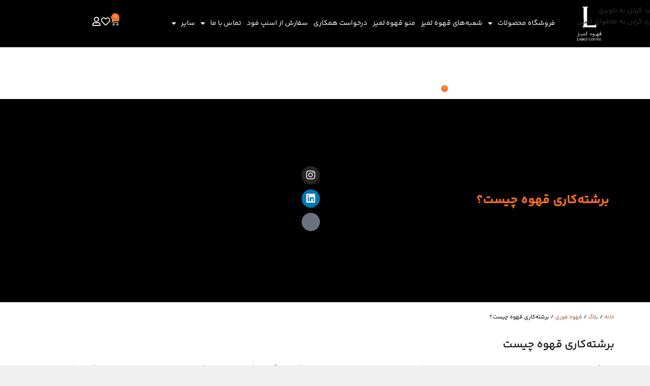

--- FILE ---
content_type: text/html; charset=UTF-8
request_url: https://lamizcoffee.com/what-is-coffee-roasting/
body_size: 31835
content:
<!DOCTYPE html>
<html dir="rtl" lang="fa-IR">
<head>
	<meta name="viewport" content="width=device-width, initial-scale=1.0, maximum-scale=1.0, user-scalable=yes">
	<meta charset="UTF-8">
	<link rel="profile" href="https://gmpg.org/xfn/11">
	<link rel="pingback" href="https://lamizcoffee.com/xmlrpc.php">
	<meta name='robots' content='index, follow, max-image-preview:large, max-snippet:-1, max-video-preview:-1' />

	<!-- This site is optimized with the Yoast SEO Premium plugin v25.5 (Yoast SEO v26.6) - https://yoast.com/wordpress/plugins/seo/ -->
	<title>برشته‌کاری قهوه چیست؟ - قهوه لمیز</title>
<link data-rocket-preload as="style" href="https://fonts.googleapis.com/css?family=Lato%3A400%2C700%7CPoppins%3A400%2C600%2C500&#038;display=swap" rel="preload">
<link href="https://fonts.googleapis.com/css?family=Lato%3A400%2C700%7CPoppins%3A400%2C600%2C500&#038;display=swap" media="print" onload="this.media=&#039;all&#039;" rel="stylesheet">
<noscript><link rel="stylesheet" href="https://fonts.googleapis.com/css?family=Lato%3A400%2C700%7CPoppins%3A400%2C600%2C500&#038;display=swap"></noscript>
	<link rel="canonical" href="https://lamizcoffee.com/what-is-coffee-roasting/" />
	<meta property="og:locale" content="fa_IR" />
	<meta property="og:type" content="article" />
	<meta property="og:title" content="برشته‌کاری قهوه چیست؟" />
	<meta property="og:description" content="برشته‌کاری قهوه چیست در برشته‌کاری، چند مرحله‌ی اصلی وجود‌ دارد. سرعت انجام این مراحل، که برای هر قهوه‌ای متفاوت است،" />
	<meta property="og:url" content="https://lamizcoffee.com/what-is-coffee-roasting/" />
	<meta property="og:site_name" content="قهوه لمیز" />
	<meta property="article:published_time" content="2022-04-27T21:47:26+00:00" />
	<meta property="article:modified_time" content="2023-07-22T10:50:16+00:00" />
	<meta property="og:image" content="https://lamizcoffee.com/wp-content/uploads/2023/06/Lamiz-logo.webp" />
	<meta property="og:image:width" content="212" />
	<meta property="og:image:height" content="212" />
	<meta property="og:image:type" content="image/webp" />
	<meta name="author" content="صهیب حاجی عزیزی" />
	<meta name="twitter:card" content="summary_large_image" />
	<meta name="twitter:label1" content="نوشته شده توسط" />
	<meta name="twitter:data1" content="صهیب حاجی عزیزی" />
	<meta name="twitter:label2" content="زمان تخمینی مطالعه" />
	<meta name="twitter:data2" content="3 دقیقه" />
	<script type="application/ld+json" class="yoast-schema-graph">{"@context":"https://schema.org","@graph":[{"@type":"Article","@id":"https://lamizcoffee.com/what-is-coffee-roasting/#article","isPartOf":{"@id":"https://lamizcoffee.com/what-is-coffee-roasting/"},"author":{"name":"صهیب حاجی عزیزی","@id":"https://lamizcoffee.com/#/schema/person/15884126945f8831d4bf7bb8d97c4b3d"},"headline":"برشته‌کاری قهوه چیست؟","datePublished":"2022-04-27T21:47:26+00:00","dateModified":"2023-07-22T10:50:16+00:00","mainEntityOfPage":{"@id":"https://lamizcoffee.com/what-is-coffee-roasting/"},"wordCount":5,"commentCount":0,"publisher":{"@id":"https://lamizcoffee.com/#organization"},"keywords":["چای","قهوه خاص","قهوه مدیوم"],"articleSection":["قهوه فوری"],"inLanguage":"fa-IR","potentialAction":[{"@type":"CommentAction","name":"Comment","target":["https://lamizcoffee.com/what-is-coffee-roasting/#respond"]}]},{"@type":"WebPage","@id":"https://lamizcoffee.com/what-is-coffee-roasting/","url":"https://lamizcoffee.com/what-is-coffee-roasting/","name":"برشته‌کاری قهوه چیست؟ - قهوه لمیز","isPartOf":{"@id":"https://lamizcoffee.com/#website"},"datePublished":"2022-04-27T21:47:26+00:00","dateModified":"2023-07-22T10:50:16+00:00","breadcrumb":{"@id":"https://lamizcoffee.com/what-is-coffee-roasting/#breadcrumb"},"inLanguage":"fa-IR","potentialAction":[{"@type":"ReadAction","target":["https://lamizcoffee.com/what-is-coffee-roasting/"]}]},{"@type":"BreadcrumbList","@id":"https://lamizcoffee.com/what-is-coffee-roasting/#breadcrumb","itemListElement":[{"@type":"ListItem","position":1,"name":"قهوه لمیز","item":"https://lamizcoffee.com/"},{"@type":"ListItem","position":2,"name":"بلاگ","item":"https://lamizcoffee.com/blog/"},{"@type":"ListItem","position":3,"name":"بلاگ","item":"https://lamizcoffee.com/category/blog/"},{"@type":"ListItem","position":4,"name":"قهوه فوری","item":"https://lamizcoffee.com/category/blog/instant-coffee/"},{"@type":"ListItem","position":5,"name":"برشته‌کاری قهوه چیست؟"}]},{"@type":"WebSite","@id":"https://lamizcoffee.com/#website","url":"https://lamizcoffee.com/","name":"قهوه لمیز","description":"ما قهوه لمیز هستیم","publisher":{"@id":"https://lamizcoffee.com/#organization"},"alternateName":"لمیز","potentialAction":[{"@type":"SearchAction","target":{"@type":"EntryPoint","urlTemplate":"https://lamizcoffee.com/?s={search_term_string}"},"query-input":{"@type":"PropertyValueSpecification","valueRequired":true,"valueName":"search_term_string"}}],"inLanguage":"fa-IR"},{"@type":"Organization","@id":"https://lamizcoffee.com/#organization","name":"قهوه لمیز","alternateName":"لمیز","url":"https://lamizcoffee.com/","logo":{"@type":"ImageObject","inLanguage":"fa-IR","@id":"https://lamizcoffee.com/#/schema/logo/image/","url":"https://lamizcoffee.com/wp-content/uploads/2023/06/Logo-black.webp","contentUrl":"https://lamizcoffee.com/wp-content/uploads/2023/06/Logo-black.webp","width":150,"height":150,"caption":"قهوه لمیز"},"image":{"@id":"https://lamizcoffee.com/#/schema/logo/image/"}},{"@type":"Person","@id":"https://lamizcoffee.com/#/schema/person/15884126945f8831d4bf7bb8d97c4b3d","name":"صهیب حاجی عزیزی","sameAs":["https://lamizcoffee.com"]}]}</script>
	<!-- / Yoast SEO Premium plugin. -->


<link rel='dns-prefetch' href='//fonts.googleapis.com' />
<link href='https://fonts.gstatic.com' crossorigin rel='preconnect' />
<style id='wp-img-auto-sizes-contain-inline-css' type='text/css'>
img:is([sizes=auto i],[sizes^="auto," i]){contain-intrinsic-size:3000px 1500px}
/*# sourceURL=wp-img-auto-sizes-contain-inline-css */
</style>
<link rel='stylesheet' id='jet-engine-frontend-css' href='https://lamizcoffee.com/wp-content/plugins/jet-engine/assets/css/frontend.css?ver=3.8.0' type='text/css' media='all' />
<style id='woocommerce-inline-inline-css' type='text/css'>
.woocommerce form .form-row .required { visibility: visible; }
/*# sourceURL=woocommerce-inline-inline-css */
</style>
<link rel='stylesheet' id='mega-theme-icon-css' href='https://lamizcoffee.com/wp-content/plugins/elementor-pro/megatheme/includes/icon/style.css?ver=6.9' type='text/css' media='all' />
<link rel='stylesheet' id='elementor-frontend-css' href='https://lamizcoffee.com/wp-content/plugins/elementor/assets/css/frontend.min.css?ver=3.34.0' type='text/css' media='all' />
<link rel='stylesheet' id='widget-image-css' href='https://lamizcoffee.com/wp-content/plugins/elementor/assets/css/widget-image-rtl.min.css?ver=3.34.0' type='text/css' media='all' />
<link rel='stylesheet' id='widget-nav-menu-css' href='https://lamizcoffee.com/wp-content/plugins/elementor-pro/assets/css/widget-nav-menu-rtl.min.css?ver=3.31.2' type='text/css' media='all' />
<link rel='stylesheet' id='widget-woocommerce-menu-cart-css' href='https://lamizcoffee.com/wp-content/plugins/elementor-pro/assets/css/widget-woocommerce-menu-cart-rtl.min.css?ver=3.31.2' type='text/css' media='all' />
<link rel='stylesheet' id='e-sticky-css' href='https://lamizcoffee.com/wp-content/plugins/elementor-pro/assets/css/modules/sticky.min.css?ver=3.31.2' type='text/css' media='all' />
<link rel='stylesheet' id='widget-heading-css' href='https://lamizcoffee.com/wp-content/plugins/elementor/assets/css/widget-heading-rtl.min.css?ver=3.34.0' type='text/css' media='all' />
<link rel='stylesheet' id='widget-social-icons-css' href='https://lamizcoffee.com/wp-content/plugins/elementor/assets/css/widget-social-icons-rtl.min.css?ver=3.34.0' type='text/css' media='all' />
<link rel='stylesheet' id='e-apple-webkit-css' href='https://lamizcoffee.com/wp-content/plugins/elementor/assets/css/conditionals/apple-webkit.min.css?ver=3.34.0' type='text/css' media='all' />
<link rel='stylesheet' id='widget-posts-css' href='https://lamizcoffee.com/wp-content/plugins/elementor-pro/assets/css/widget-posts-rtl.min.css?ver=3.31.2' type='text/css' media='all' />
<link rel='stylesheet' id='elementor-icons-css' href='https://lamizcoffee.com/wp-content/plugins/elementor/assets/lib/eicons/css/elementor-icons.min.css?ver=5.45.0' type='text/css' media='all' />
<link rel='stylesheet' id='elementor-post-33975-css' href='https://lamizcoffee.com/wp-content/uploads/elementor/css/post-33975.css?ver=1767502563' type='text/css' media='all' />
<link rel='stylesheet' id='megatheme-font-css' href='https://lamizcoffee.com/wp-content/plugins/elementor-pro/megatheme/includes/fonts.css?ver=6.9' type='text/css' media='all' />
<link rel='stylesheet' id='custom-elementor-editor-font-css' href='https://lamizcoffee.com/wp-content/plugins/elementor-pro/megatheme/includes/fonts/iranyekanx/fontface.css?ver=6.9' type='text/css' media='all' />
<link rel='stylesheet' id='jet-tabs-frontend-css' href='https://lamizcoffee.com/wp-content/cache/background-css/1/lamizcoffee.com/wp-content/plugins/jet-tabs/assets/css/jet-tabs-frontend.css?ver=2.2.11&wpr_t=1767550075' type='text/css' media='all' />
<link rel='stylesheet' id='elementor-post-36914-css' href='https://lamizcoffee.com/wp-content/uploads/elementor/css/post-36914.css?ver=1767502563' type='text/css' media='all' />
<link rel='stylesheet' id='elementor-post-35384-css' href='https://lamizcoffee.com/wp-content/uploads/elementor/css/post-35384.css?ver=1767502563' type='text/css' media='all' />
<link rel='stylesheet' id='elementor-post-39540-css' href='https://lamizcoffee.com/wp-content/cache/background-css/1/lamizcoffee.com/wp-content/uploads/elementor/css/post-39540.css?ver=1767502631&wpr_t=1767550075' type='text/css' media='all' />
<link rel='stylesheet' id='pDate-style-css' href='https://lamizcoffee.com/wp-content/plugins/elementor-pro/megatheme/includes/assets/css/persian-datepicker.min.css?ver=6.9' type='text/css' media='all' />
<link rel='stylesheet' id='wd-widget-price-filter-css' href='https://lamizcoffee.com/wp-content/themes/lamizcoffee/css/parts/woo-widget-price-filter.min.css?ver=8.3.8' type='text/css' media='all' />
<link rel='stylesheet' id='child-style-css' href='https://lamizcoffee.com/wp-content/themes/lamizcoffee-child/style.css?ver=8.3.8' type='text/css' media='all' />
<link rel='stylesheet' id='wd-style-base-css' href='https://lamizcoffee.com/wp-content/cache/background-css/1/lamizcoffee.com/wp-content/themes/lamizcoffee/css/parts/base-rtl.min.css?ver=8.3.8&wpr_t=1767550075' type='text/css' media='all' />
<link rel='stylesheet' id='wd-helpers-wpb-elem-css' href='https://lamizcoffee.com/wp-content/themes/lamizcoffee/css/parts/helpers-wpb-elem.min.css?ver=8.3.8' type='text/css' media='all' />
<link rel='stylesheet' id='wd-elementor-base-css' href='https://lamizcoffee.com/wp-content/themes/lamizcoffee/css/parts/int-elem-base-rtl.min.css?ver=8.3.8' type='text/css' media='all' />
<link rel='stylesheet' id='wd-elementor-pro-base-css' href='https://lamizcoffee.com/wp-content/themes/lamizcoffee/css/parts/int-elementor-pro-rtl.min.css?ver=8.3.8' type='text/css' media='all' />
<link rel='stylesheet' id='wd-woocommerce-base-css' href='https://lamizcoffee.com/wp-content/themes/lamizcoffee/css/parts/woocommerce-base-rtl.min.css?ver=8.3.8' type='text/css' media='all' />
<link rel='stylesheet' id='wd-mod-star-rating-css' href='https://lamizcoffee.com/wp-content/themes/lamizcoffee/css/parts/mod-star-rating.min.css?ver=8.3.8' type='text/css' media='all' />
<link rel='stylesheet' id='wd-woocommerce-block-notices-css' href='https://lamizcoffee.com/wp-content/themes/lamizcoffee/css/parts/woo-mod-block-notices-rtl.min.css?ver=8.3.8' type='text/css' media='all' />
<link rel='stylesheet' id='wd-opt-carousel-disable-css' href='https://lamizcoffee.com/wp-content/themes/lamizcoffee/css/parts/opt-carousel-disable-rtl.min.css?ver=8.3.8' type='text/css' media='all' />
<link rel='stylesheet' id='wd-page-title-css' href='https://lamizcoffee.com/wp-content/themes/lamizcoffee/css/parts/page-title.min.css?ver=8.3.8' type='text/css' media='all' />
<link rel='stylesheet' id='wd-post-design-large-image-css' href='https://lamizcoffee.com/wp-content/themes/lamizcoffee/css/parts/post-design-large-image.min.css?ver=8.3.8' type='text/css' media='all' />
<link rel='stylesheet' id='wd-blog-mod-author-css' href='https://lamizcoffee.com/wp-content/themes/lamizcoffee/css/parts/blog-mod-author.min.css?ver=8.3.8' type='text/css' media='all' />
<link rel='stylesheet' id='wd-blog-mod-comments-button-css' href='https://lamizcoffee.com/wp-content/themes/lamizcoffee/css/parts/blog-mod-comments-button.min.css?ver=8.3.8' type='text/css' media='all' />
<link rel='stylesheet' id='wd-scroll-top-css' href='https://lamizcoffee.com/wp-content/themes/lamizcoffee/css/parts/opt-scrolltotop-rtl.min.css?ver=8.3.8' type='text/css' media='all' />
<link rel='stylesheet' id='wd-wd-search-form-css' href='https://lamizcoffee.com/wp-content/themes/lamizcoffee/css/parts/wd-search-form.min.css?ver=8.3.8' type='text/css' media='all' />
<link rel='stylesheet' id='wd-wd-search-results-css' href='https://lamizcoffee.com/wp-content/themes/lamizcoffee/css/parts/wd-search-results.min.css?ver=8.3.8' type='text/css' media='all' />
<link rel='stylesheet' id='wd-wd-search-dropdown-css' href='https://lamizcoffee.com/wp-content/themes/lamizcoffee/css/parts/wd-search-dropdown-rtl.min.css?ver=8.3.8' type='text/css' media='all' />
<link rel='stylesheet' id='wd-woo-mod-quantity-css' href='https://lamizcoffee.com/wp-content/themes/lamizcoffee/css/parts/woo-mod-quantity.min.css?ver=8.3.8' type='text/css' media='all' />
<link rel='stylesheet' id='wd-widget-shopping-cart-css' href='https://lamizcoffee.com/wp-content/themes/lamizcoffee/css/parts/woo-widget-shopping-cart.min.css?ver=8.3.8' type='text/css' media='all' />
<link rel='stylesheet' id='wd-widget-product-list-css' href='https://lamizcoffee.com/wp-content/themes/lamizcoffee/css/parts/woo-widget-product-list.min.css?ver=8.3.8' type='text/css' media='all' />
<link rel='stylesheet' id='wd-bottom-toolbar-css' href='https://lamizcoffee.com/wp-content/themes/lamizcoffee/css/parts/opt-bottom-toolbar-rtl.min.css?ver=8.3.8' type='text/css' media='all' />
<link rel='stylesheet' id='wd-mod-tools-css' href='https://lamizcoffee.com/wp-content/themes/lamizcoffee/css/parts/mod-tools.min.css?ver=8.3.8' type='text/css' media='all' />
<link rel='stylesheet' id='wd-header-elements-base-css' href='https://lamizcoffee.com/wp-content/themes/lamizcoffee/css/parts/header-el-base-rtl.min.css?ver=8.3.8' type='text/css' media='all' />
<link rel='stylesheet' id='wd-header-cart-side-css' href='https://lamizcoffee.com/wp-content/themes/lamizcoffee/css/parts/header-el-cart-side.min.css?ver=8.3.8' type='text/css' media='all' />
<link rel='stylesheet' id='wd-header-cart-css' href='https://lamizcoffee.com/wp-content/themes/lamizcoffee/css/parts/header-el-cart-rtl.min.css?ver=8.3.8' type='text/css' media='all' />
<link rel='stylesheet' id='wd-header-my-account-css' href='https://lamizcoffee.com/wp-content/themes/lamizcoffee/css/parts/header-el-my-account-rtl.min.css?ver=8.3.8' type='text/css' media='all' />
<link rel='stylesheet' id='xts-style-theme_settings_default-css' href='https://lamizcoffee.com/wp-content/uploads/2025/12/xts-theme_settings_default-1767077078.css?ver=8.3.8' type='text/css' media='all' />

<style id='rocket-lazyload-inline-css' type='text/css'>
.rll-youtube-player{position:relative;padding-bottom:56.23%;height:0;overflow:hidden;max-width:100%;}.rll-youtube-player:focus-within{outline: 2px solid currentColor;outline-offset: 5px;}.rll-youtube-player iframe{position:absolute;top:0;left:0;width:100%;height:100%;z-index:100;background:0 0}.rll-youtube-player img{bottom:0;display:block;left:0;margin:auto;max-width:100%;width:100%;position:absolute;right:0;top:0;border:none;height:auto;-webkit-transition:.4s all;-moz-transition:.4s all;transition:.4s all}.rll-youtube-player img:hover{-webkit-filter:brightness(75%)}.rll-youtube-player .play{height:100%;width:100%;left:0;top:0;position:absolute;background:var(--wpr-bg-ca0d831c-2763-4e76-9703-ed29db6ec4a6) no-repeat center;background-color: transparent !important;cursor:pointer;border:none;}
/*# sourceURL=rocket-lazyload-inline-css */
</style>
<link rel='stylesheet' id='elementor-icons-shared-0-css' href='https://lamizcoffee.com/wp-content/plugins/elementor/assets/lib/font-awesome/css/fontawesome.min.css?ver=5.15.3' type='text/css' media='all' />
<link rel='stylesheet' id='elementor-icons-fa-solid-css' href='https://lamizcoffee.com/wp-content/plugins/elementor/assets/lib/font-awesome/css/solid.min.css?ver=5.15.3' type='text/css' media='all' />
<link rel='stylesheet' id='elementor-icons-fa-regular-css' href='https://lamizcoffee.com/wp-content/plugins/elementor/assets/lib/font-awesome/css/regular.min.css?ver=5.15.3' type='text/css' media='all' />
<link rel='stylesheet' id='elementor-icons-fa-brands-css' href='https://lamizcoffee.com/wp-content/plugins/elementor/assets/lib/font-awesome/css/brands.min.css?ver=5.15.3' type='text/css' media='all' />
<script type="text/javascript" src="https://lamizcoffee.com/wp-includes/js/jquery/jquery.min.js?ver=3.7.1" id="jquery-core-js"></script>
<script type="text/javascript" src="https://lamizcoffee.com/wp-content/plugins/woocommerce/assets/js/jquery-blockui/jquery.blockUI.min.js?ver=2.7.0-wc.10.4.3" id="wc-jquery-blockui-js" defer="defer" data-wp-strategy="defer"></script>
<script type="text/javascript" id="wc-add-to-cart-js-extra">
/* <![CDATA[ */
var wc_add_to_cart_params = {"ajax_url":"/wp-admin/admin-ajax.php","wc_ajax_url":"/?wc-ajax=%%endpoint%%","i18n_view_cart":"\u0645\u0634\u0627\u0647\u062f\u0647 \u0633\u0628\u062f \u062e\u0631\u06cc\u062f","cart_url":"https://lamizcoffee.com/carts/","is_cart":"","cart_redirect_after_add":"no"};
//# sourceURL=wc-add-to-cart-js-extra
/* ]]> */
</script>
<script type="text/javascript" src="https://lamizcoffee.com/wp-content/plugins/woocommerce/assets/js/frontend/add-to-cart.min.js?ver=10.4.3" id="wc-add-to-cart-js" defer="defer" data-wp-strategy="defer"></script>
<script type="text/javascript" src="https://lamizcoffee.com/wp-content/plugins/woocommerce/assets/js/js-cookie/js.cookie.min.js?ver=2.1.4-wc.10.4.3" id="wc-js-cookie-js" defer="defer" data-wp-strategy="defer"></script>
<script type="text/javascript" id="woocommerce-js-extra">
/* <![CDATA[ */
var woocommerce_params = {"ajax_url":"/wp-admin/admin-ajax.php","wc_ajax_url":"/?wc-ajax=%%endpoint%%","i18n_password_show":"\u0646\u0645\u0627\u06cc\u0634 \u0631\u0645\u0632 \u0639\u0628\u0648\u0631","i18n_password_hide":"\u0645\u062e\u0641\u06cc\u200c\u0633\u0627\u0632\u06cc \u0631\u0645\u0632 \u0639\u0628\u0648\u0631"};
//# sourceURL=woocommerce-js-extra
/* ]]> */
</script>
<script type="text/javascript" src="https://lamizcoffee.com/wp-content/plugins/woocommerce/assets/js/frontend/woocommerce.min.js?ver=10.4.3" id="woocommerce-js" defer="defer" data-wp-strategy="defer"></script>
<script type="text/javascript" src="https://lamizcoffee.com/wp-content/themes/lamizcoffee/js/libs/device.min.js?ver=8.3.8" id="wd-device-library-js"></script>
<script type="text/javascript" src="https://lamizcoffee.com/wp-content/themes/lamizcoffee/js/scripts/global/scrollBar.min.js?ver=8.3.8" id="wd-scrollbar-js"></script>
<link rel="stylesheet" href="https://lamizcoffee.com/wp-content/themes/lamizcoffee-child/rtl.css" type="text/css" media="screen" /><style type="text/css">
span.wcmmq_prefix {
    float: left;
    padding: 10px;
    margin: 0;
}
</style>
					<meta name="viewport" content="width=device-width, initial-scale=1.0, maximum-scale=1.0, user-scalable=no">
										<noscript><style>.woocommerce-product-gallery{ opacity: 1 !important; }</style></noscript>
	<meta name="generator" content="Elementor 3.34.0; features: additional_custom_breakpoints; settings: css_print_method-external, google_font-disabled, font_display-auto">
			<meta name="theme-color" content="#F0F0F0">
			<link rel="icon" href="https://lamizcoffee.com/wp-content/uploads/2023/05/icon-lamiz-150x150.webp" sizes="32x32" />
<link rel="icon" href="https://lamizcoffee.com/wp-content/uploads/2023/05/icon-lamiz-300x300.webp" sizes="192x192" />
<link rel="apple-touch-icon" href="https://lamizcoffee.com/wp-content/uploads/2023/05/icon-lamiz-300x300.webp" />
<meta name="msapplication-TileImage" content="https://lamizcoffee.com/wp-content/uploads/2023/05/icon-lamiz-300x300.webp" />
		<style type="text/css" id="wp-custom-css">
			body,html
{
	background-color:#f0f0f0 !important;
}
.center
{
	text-align: center;
  border: 1px solid #000;
  padding: 15px;
  line-height: 1.8rem;
}
.order-number a
{
	color: #ff6e1f !important;
}
.card-text {
  color: #000 !important;
}
.woocommerce a.button
{
	margin-right: 5px !important;
}
.search-info-text
{
	display: none !important;
}
.cart-content-wrapper .cart-totals-inner {
  padding: 25px;
  border: 1px solid var(--brdcolor-gray-200) !important;
  border-radius: var(--wd-brd-radius);
}
.jet-form-builder__fields-group {
  flex-direction: row !important;
}
.jet-form-builder__action-button.jet-form-builder__submit.submit-type-ajax {
  margin-right: 5px;
  border-radius: 10px !important;
}
.wcapf-filter-item input[type="checkbox"]
{
	background-color: #f0f0f0 !important;
  border: 1px solid #cfcfcf !important;
}
.wd-buttons {
  box-shadow: #f0f0f0 !important;
}
.wd-buttons.wd-pos-r-t {
  position: absolute;
  top: 10px;
  left: 10px;
  background: #f0f0f0 !important;
}
.wd-table-wrapper {
  background-color: #f0f0f0 !important
}
.jet-tabs__label-text {
  text-align: center !important;
}
.woocommerce-product-attributes-item.woocommerce-product-attributes-item--weight {
  display: none !important;
}
.gform_button {
  background-color: #ff6e1f !important;
}
table.variations .cell {
  vertical-align: inherit !important;
}
#adminmenu .wp-menu-image img {
    display: none !important;
}
@media (max-width: 576px) {
  :is(.product-grid-item.col-6, .owl-items-xs-2 .product-grid-item) :is(.price, .star-rating, .wd-entities-title, .wd-product-cats, .wd-product-brands-links, .wd-product-sku, .wd-product-stock) {
    font-size: 90%;
    text-align: center;
  }
}


.gform-field-label--type-inline {
  font-size: 0.8rem !important;
  color: #000000 !important;
}
.gfield_label.gform-field-label {
  font-size: 0.9rem !important;
  font-weight: 900 !important;
}
.gform-theme.gform-theme--framework.gform_wrapper input:is([type="submit"], [type="button"], [type="reset"]).button:where(:not(.gform-theme-no-framework):not(.gform-theme__disable):not(.gform-theme__disable *):not(.gform-theme__disable-framework):not(.gform-theme__disable-framework *)), .gform-theme.gform-theme--framework.gform_wrapper input:is([type="submit"], [type="button"], [type="reset"]):where(:not(.gform-theme-no-framework):not(.gform-theme__disable):not(.gform-theme__disable *):not(.gform-theme__disable-framework):not(.gform-theme__disable-framework *))
{
	background-color: #ff6600 !important;
}
.gform-theme--foundation .gfield.gf_list_inline .gfield_radio .gchoice {
  padding-inline-end: 0 !important;
}
.gform-theme--framework .gform-field-label--type-inline {
	margin-left: 10px !important;
	--gf-local-margin-x: 0px !important;
}
.gform-theme--framework input[type="radio"]:where(:not(.gform-theme__disable):not(.gform-theme__disable *):not(.gform-theme__disable-framework):not(.gform-theme__disable-framework *)) {
  --gf-local-radius: var(--gf-ctrl-radio-check-radius);
  width: 15px !important;
  height: 15px !important;
}
.gform-field-label--type-inline {
  font-weight: 700 !important;
}
.gform_previous_button.gform-theme-button.gform-theme-button--secondary.button {
  color: #fff !important;
  border: 0 !important;
}
.elementor-widget-text-editor {
  display: grid !important;
}
:is(.btn, .button, button, [type="submit"], [type="button"]) {
border-radius:3px !important;
}
.woocommerce-NoticeGroup.woocommerce-NoticeGroup-checkout {
  width: 98% !important;
  margin-right: 1% !important;
}
.konte-accordion__content
{
	text-align: justify !important;
}
.elementor-tab-content {
  text-align: justify !important;
}
.gform-theme--framework .gf_progressbar .percentbar_blue
{
	background-color: #ff6600 !important;
}
.gform-theme--framework input[type="radio"]:where(:not(.gform-theme__disable):not(.gform-theme__disable *):not(.gform-theme__disable-framework):not(.gform-theme__disable-framework *))::before 
{
	background-color: #ff6600 !important;
}
.gform-theme--framework input[type]:where(:not(.gform-text-input-reset):not([type="hidden"])):where(:not(.gform-theme__disable):not(.gform-theme__disable *):not(.gform-theme__disable-framework):not(.gform-theme__disable-framework *)):focus
{
	--gf-local-border-color: #ff6600 !important;
	--gf-local-outline-color: #ffffff !important;
}
.gform-field-label--type-inline {
  margin-right: 3px !important;
}
.gform-theme--framework input[type="checkbox"]:where(:not(.gform-theme__disable):not(.gform-theme__disable *):not(.gform-theme__disable-framework):not(.gform-theme__disable-framework *))::before {
  color: #ff6600 !important;
}
.gform-theme--framework select:where(:not(.gform-theme__disable):not(.gform-theme__disable *):not(.gform-theme__disable-framework):not(.gform-theme__disable-framework *)):focus
{
	--gf-local-bg-color: var(--gf-ctrl-bg-color-focus);
  --gf-local-border-color: #f60 !important;
  --gf-local-color: var(--gf-ctrl-color-focus);
  --gf-local-outline-color: #fff0 !important;
  --gf-local-outline-width: var(--gf-ctrl-outline-width-focus);
  --gf-local-shadow: var(--gf-ctrl-shadow-focus);
}
.gfield-choice-input {
  margin-left: 5px !important;
}
.woocommerce-product-attributes-item.woocommerce-product-attributes-item--attribute_pa_grinding-grade {
  display: none !important;
}
.wd-content-layout {
  padding-block: 0px !important;
}
.title {
  font-family: Yekan-Bakh;
}
.woocommerce-shipping-destination {
  font-size: 0.8rem !important;
  text-align: right;
}
.woocommerce-shipping-methods label {
  margin-bottom: 0;
  font-size: 0.8rem;
  color: #f60 !important;
}

:is(.elementor-wc-products, .elementor-widget-wc-archive-products) .woocommerce-ordering {
  display: none;
}		</style>
		<style>
		
		</style>			<style id="wd-style-none-css" data-type="wd-style-none">
				:root{
	--wd-top-bar-h: 42px;
	--wd-top-bar-sm-h: 40px;
	--wd-top-bar-sticky-h: .00001px;
	--wd-top-bar-brd-w: .00001px;

	--wd-header-general-h: 104px;
	--wd-header-general-sm-h: 60px;
	--wd-header-general-sticky-h: .00001px;
	--wd-header-general-brd-w: 1px;

	--wd-header-bottom-h: 50px;
	--wd-header-bottom-sm-h: .00001px;
	--wd-header-bottom-sticky-h: .00001px;
	--wd-header-bottom-brd-w: .00001px;

	--wd-header-clone-h: .00001px;

	--wd-header-brd-w: calc(var(--wd-top-bar-brd-w) + var(--wd-header-general-brd-w) + var(--wd-header-bottom-brd-w));
	--wd-header-h: calc(var(--wd-top-bar-h) + var(--wd-header-general-h) + var(--wd-header-bottom-h) + var(--wd-header-brd-w));
	--wd-header-sticky-h: calc(var(--wd-top-bar-sticky-h) + var(--wd-header-general-sticky-h) + var(--wd-header-bottom-sticky-h) + var(--wd-header-clone-h) + var(--wd-header-brd-w));
	--wd-header-sm-h: calc(var(--wd-top-bar-sm-h) + var(--wd-header-general-sm-h) + var(--wd-header-bottom-sm-h) + var(--wd-header-brd-w));
}

.whb-top-bar .wd-dropdown {
	margin-top: 0px;
}

.whb-top-bar .wd-dropdown:after {
	height: 11px;
}




:root:has(.whb-general-header.whb-border-boxed) {
	--wd-header-general-brd-w: .00001px;
}

@media (max-width: 1024px) {
:root:has(.whb-general-header.whb-hidden-mobile) {
	--wd-header-general-brd-w: .00001px;
}
}


.whb-header-bottom .wd-dropdown {
	margin-top: 4px;
}

.whb-header-bottom .wd-dropdown:after {
	height: 15px;
}



		
.whb-top-bar {
	background-color: rgba(130, 183, 53, 1);
}

.whb-duljtjrl87kj7pmuut6b form.searchform {
	--wd-form-height: 46px;
}
.whb-general-header {
	border-color: rgba(129, 129, 129, 0.2);border-bottom-width: 1px;border-bottom-style: solid;
}
			</style>
			<noscript><style id="rocket-lazyload-nojs-css">.rll-youtube-player, [data-lazy-src]{display:none !important;}</style></noscript>	<!-- Start Google tag (gtag.js) -->
	<script async src="https://www.googletagmanager.com/gtag/js?id=G-84WYB65300"></script>
	<script>
  window.dataLayer = window.dataLayer || [];
  function gtag(){dataLayer.push(arguments);}
  gtag('js', new Date());

  gtag('config', 'G-84WYB65300');
	</script>
<!-- End Google tag (gtag.js) -->


<style id="wpr-lazyload-bg-container"></style><style id="wpr-lazyload-bg-exclusion"></style>
<noscript>
<style id="wpr-lazyload-bg-nostyle">.jet-image-accordion__item-loader span{--wpr-bg-d029fd04-eb17-4d0d-8e90-9cb2469b3dcb: url('https://lamizcoffee.com/wp-content/plugins/jet-tabs/assets/images/spinner-32.svg');}.elementor-39540 .elementor-element.elementor-element-10f384c8:not(.elementor-motion-effects-element-type-background), .elementor-39540 .elementor-element.elementor-element-10f384c8 > .elementor-motion-effects-container > .elementor-motion-effects-layer{--wpr-bg-4725ddee-59b3-4efe-ac26-266dd84bfcb5: url('https://lamizcoffee.com/wp-content/uploads/2023/08/other-page-background-e1727096902749.webp');}input[type="date"]{--wpr-bg-cc81e1d5-a13c-4ac4-9680-05cd3a228f1d: url('https://lamizcoffee.com/wp-content/themes/lamizcoffee/inc/admin/assets/images/calend-d.svg');}[class*="color-scheme-light"] input[type='date']{--wpr-bg-a8bf30c0-d43a-4818-9b0d-ad7b1d6b505f: url('https://lamizcoffee.com/wp-content/themes/lamizcoffee/inc/admin/assets/images/calend-l.svg');}.rll-youtube-player .play{--wpr-bg-ca0d831c-2763-4e76-9703-ed29db6ec4a6: url('https://lamizcoffee.com/wp-content/plugins/wp-rocket/assets/img/youtube.png');}</style>
</noscript>
<script type="application/javascript">const rocket_pairs = [{"selector":".jet-image-accordion__item-loader span","style":".jet-image-accordion__item-loader span{--wpr-bg-d029fd04-eb17-4d0d-8e90-9cb2469b3dcb: url('https:\/\/lamizcoffee.com\/wp-content\/plugins\/jet-tabs\/assets\/images\/spinner-32.svg');}","hash":"d029fd04-eb17-4d0d-8e90-9cb2469b3dcb","url":"https:\/\/lamizcoffee.com\/wp-content\/plugins\/jet-tabs\/assets\/images\/spinner-32.svg"},{"selector":".elementor-39540 .elementor-element.elementor-element-10f384c8:not(.elementor-motion-effects-element-type-background), .elementor-39540 .elementor-element.elementor-element-10f384c8 > .elementor-motion-effects-container > .elementor-motion-effects-layer","style":".elementor-39540 .elementor-element.elementor-element-10f384c8:not(.elementor-motion-effects-element-type-background), .elementor-39540 .elementor-element.elementor-element-10f384c8 > .elementor-motion-effects-container > .elementor-motion-effects-layer{--wpr-bg-4725ddee-59b3-4efe-ac26-266dd84bfcb5: url('https:\/\/lamizcoffee.com\/wp-content\/uploads\/2023\/08\/other-page-background-e1727096902749.webp');}","hash":"4725ddee-59b3-4efe-ac26-266dd84bfcb5","url":"https:\/\/lamizcoffee.com\/wp-content\/uploads\/2023\/08\/other-page-background-e1727096902749.webp"},{"selector":"input[type=\"date\"]","style":"input[type=\"date\"]{--wpr-bg-cc81e1d5-a13c-4ac4-9680-05cd3a228f1d: url('https:\/\/lamizcoffee.com\/wp-content\/themes\/lamizcoffee\/inc\/admin\/assets\/images\/calend-d.svg');}","hash":"cc81e1d5-a13c-4ac4-9680-05cd3a228f1d","url":"https:\/\/lamizcoffee.com\/wp-content\/themes\/lamizcoffee\/inc\/admin\/assets\/images\/calend-d.svg"},{"selector":"[class*=\"color-scheme-light\"] input[type='date']","style":"[class*=\"color-scheme-light\"] input[type='date']{--wpr-bg-a8bf30c0-d43a-4818-9b0d-ad7b1d6b505f: url('https:\/\/lamizcoffee.com\/wp-content\/themes\/lamizcoffee\/inc\/admin\/assets\/images\/calend-l.svg');}","hash":"a8bf30c0-d43a-4818-9b0d-ad7b1d6b505f","url":"https:\/\/lamizcoffee.com\/wp-content\/themes\/lamizcoffee\/inc\/admin\/assets\/images\/calend-l.svg"},{"selector":".rll-youtube-player .play","style":".rll-youtube-player .play{--wpr-bg-ca0d831c-2763-4e76-9703-ed29db6ec4a6: url('https:\/\/lamizcoffee.com\/wp-content\/plugins\/wp-rocket\/assets\/img\/youtube.png');}","hash":"ca0d831c-2763-4e76-9703-ed29db6ec4a6","url":"https:\/\/lamizcoffee.com\/wp-content\/plugins\/wp-rocket\/assets\/img\/youtube.png"}]; const rocket_excluded_pairs = [];</script><meta name="generator" content="WP Rocket 3.19.1.2" data-wpr-features="wpr_lazyload_css_bg_img wpr_lazyload_images wpr_lazyload_iframes wpr_preload_links wpr_desktop" /></head>

<body class="rtl wp-singular post-template-default single single-post postid-3624 single-format-video wp-custom-logo wp-theme-lamizcoffee wp-child-theme-lamizcoffee-child theme-lamizcoffee woocommerce-no-js single-post-large-image wrapper-full-width-content  woodmart-ajax-shop-on sticky-toolbar-on jet-engine-optimized-dom elementor-default elementor-template-full-width elementor-kit-33975 elementor-page-39540">
			<script type="text/javascript" id="wd-flicker-fix">// Flicker fix.</script>		<div data-rocket-location-hash="1d2f525ce3ea968146219c11c5fd2e8a" class="wd-skip-links">
								<a href="#menu-%d9%85%d9%86%d9%88%db%8c-%d8%a7%d8%b5%d9%84%db%8c" class="wd-skip-navigation btn">
						رد کردن به ناوبری					</a>
								<a href="#main-content" class="wd-skip-content btn">
				رد کردن به محتوای اصلی			</a>
		</div>
					<div data-rocket-location-hash="a78df753d98fcfea7e3f76a16075815a" class="website-wrapper">
							<header data-rocket-location-hash="325e8ddfa74a0c17b5294586ce0fed8f" data-elementor-type="header" data-elementor-id="36914" class="elementor elementor-36914 elementor-location-header" data-elementor-post-type="elementor_library">
			<div class="wd-negative-gap elementor-element elementor-element-71bb153 wd-section-stretch elementor-hidden-tablet elementor-hidden-mobile e-flex e-con-boxed e-con e-parent" data-id="71bb153" data-element_type="container" data-settings="{&quot;sticky_on&quot;:[&quot;desktop&quot;],&quot;background_background&quot;:&quot;classic&quot;,&quot;sticky&quot;:&quot;top&quot;,&quot;sticky_offset_mobile&quot;:0,&quot;sticky_effects_offset_mobile&quot;:0,&quot;sticky_offset&quot;:0,&quot;sticky_effects_offset&quot;:0,&quot;sticky_anchor_link_offset&quot;:0}">
					<div data-rocket-location-hash="cdfb1099f6b3c483990cce3f28d952fc" class="e-con-inner">
		<div class="elementor-element elementor-element-bdabc58 e-con-full e-flex e-con e-child" data-id="bdabc58" data-element_type="container">
				<div class="elementor-element elementor-element-aeb10fa elementor-widget elementor-widget-theme-site-logo elementor-widget-image" data-id="aeb10fa" data-element_type="widget" data-widget_type="theme-site-logo.default">
											<a href="https://lamizcoffee.com">
			<img width="212" height="212" src="data:image/svg+xml,%3Csvg%20xmlns='http://www.w3.org/2000/svg'%20viewBox='0%200%20212%20212'%3E%3C/svg%3E" class="attachment-full size-full wp-image-35916" alt="لوگو قهوه لمیز" data-lazy-srcset="https://lamizcoffee.com/wp-content/uploads/2023/06/Lamiz-logo.webp 212w, https://lamizcoffee.com/wp-content/uploads/2023/06/Lamiz-logo-150x150.webp 150w" data-lazy-sizes="(max-width: 212px) 100vw, 212px" data-lazy-src="https://lamizcoffee.com/wp-content/uploads/2023/06/Lamiz-logo.webp" /><noscript><img width="212" height="212" src="https://lamizcoffee.com/wp-content/uploads/2023/06/Lamiz-logo.webp" class="attachment-full size-full wp-image-35916" alt="لوگو قهوه لمیز" srcset="https://lamizcoffee.com/wp-content/uploads/2023/06/Lamiz-logo.webp 212w, https://lamizcoffee.com/wp-content/uploads/2023/06/Lamiz-logo-150x150.webp 150w" sizes="(max-width: 212px) 100vw, 212px" /></noscript>				</a>
											</div>
				</div>
		<div class="elementor-element elementor-element-b9c370a e-con-full e-flex e-con e-child" data-id="b9c370a" data-element_type="container">
				<div class="elementor-element elementor-element-b515784 elementor-nav-menu__align-start elementor-nav-menu--dropdown-tablet elementor-nav-menu__text-align-aside elementor-nav-menu--toggle elementor-nav-menu--burger elementor-widget elementor-widget-nav-menu" data-id="b515784" data-element_type="widget" data-settings="{&quot;layout&quot;:&quot;horizontal&quot;,&quot;submenu_icon&quot;:{&quot;value&quot;:&quot;&lt;i class=\&quot;fas fa-caret-down\&quot;&gt;&lt;\/i&gt;&quot;,&quot;library&quot;:&quot;fa-solid&quot;},&quot;toggle&quot;:&quot;burger&quot;}" data-widget_type="nav-menu.default">
								<nav aria-label="منو" class="elementor-nav-menu--main elementor-nav-menu__container elementor-nav-menu--layout-horizontal e--pointer-none">
				<ul id="menu-1-b515784" class="elementor-nav-menu"><li class="menu-item menu-item-type-post_type menu-item-object-page menu-item-has-children menu-item-37496"><a href="https://lamizcoffee.com/shop/" class="elementor-item">فروشگاه محصولات</a>
<ul class="sub-menu elementor-nav-menu--dropdown">
	<li class="menu-item menu-item-type-taxonomy menu-item-object-product_cat menu-item-58369"><a href="https://lamizcoffee.com/product-category/coffee/combinatorial/" class="elementor-sub-item">قهوه ترکیبی</a></li>
	<li class="menu-item menu-item-type-taxonomy menu-item-object-product_cat menu-item-58370"><a href="https://lamizcoffee.com/product-category/coffee/single_origin/" class="elementor-sub-item">قهوه تک خاستگاه</a></li>
	<li class="menu-item menu-item-type-taxonomy menu-item-object-product_cat menu-item-58372"><a href="https://lamizcoffee.com/product-category/coffee/coffeinless/" class="elementor-sub-item">قهوه بدون کافئین</a></li>
	<li class="menu-item menu-item-type-taxonomy menu-item-object-product_cat menu-item-65810"><a href="https://lamizcoffee.com/product-category/coffee/lamizpresso/" class="elementor-sub-item">لمیزپرسو</a></li>
	<li class="menu-item menu-item-type-taxonomy menu-item-object-product_cat menu-item-58373"><a href="https://lamizcoffee.com/product-category/coffee/turk/" class="elementor-sub-item">قهوه ترک</a></li>
	<li class="menu-item menu-item-type-taxonomy menu-item-object-product_cat menu-item-65809"><a href="https://lamizcoffee.com/product-category/other-product/mug-lamiz/" class="elementor-sub-item">لیوان صد بار مصرف</a></li>
	<li class="menu-item menu-item-type-taxonomy menu-item-object-product_cat menu-item-58377"><a href="https://lamizcoffee.com/product-category/equipment/blowers/" class="elementor-sub-item">دم افزارها</a></li>
	<li class="menu-item menu-item-type-taxonomy menu-item-object-product_cat menu-item-58378"><a href="https://lamizcoffee.com/product-category/other-product/" class="elementor-sub-item">سایر محصولات</a></li>
</ul>
</li>
<li class="menu-item menu-item-type-post_type menu-item-object-page menu-item-37495"><a href="https://lamizcoffee.com/branches/" class="elementor-item">شعبه‌های قهوه لمیز</a></li>
<li class="menu-item menu-item-type-post_type menu-item-object-page menu-item-47487"><a href="https://lamizcoffee.com/lamiz-coffee-menu/" class="elementor-item">منو قهوه لمیز</a></li>
<li class="menu-item menu-item-type-post_type menu-item-object-page menu-item-37499"><a href="https://lamizcoffee.com/employment-forms/" class="elementor-item">درخواست همکاری</a></li>
<li class="menu-item menu-item-type-custom menu-item-object-custom menu-item-58728"><a href="https://lamizcoffee.com/snappfood-branches" class="elementor-item">سفارش از اسنپ فود</a></li>
<li class="menu-item menu-item-type-custom menu-item-object-custom menu-item-has-children menu-item-37508"><a href="#" class="elementor-item elementor-item-anchor">تماس با ما</a>
<ul class="sub-menu elementor-nav-menu--dropdown">
	<li class="menu-item menu-item-type-post_type menu-item-object-page menu-item-37500"><a href="https://lamizcoffee.com/lamiz-contact/" class="elementor-sub-item">ارتباط با ما</a></li>
	<li class="menu-item menu-item-type-post_type menu-item-object-page menu-item-37501"><a href="https://lamizcoffee.com/lamiz-coffee-about/" class="elementor-sub-item">درباره ما</a></li>
</ul>
</li>
<li class="menu-item menu-item-type-custom menu-item-object-custom menu-item-has-children menu-item-37509"><a href="#" class="elementor-item elementor-item-anchor">سایر</a>
<ul class="sub-menu elementor-nav-menu--dropdown">
	<li class="menu-item menu-item-type-post_type menu-item-object-page menu-item-67213"><a href="https://lamizcoffee.com/lamiz-little-barista/" class="elementor-sub-item">باریستای کوچک لمیز</a></li>
	<li class="menu-item menu-item-type-post_type menu-item-object-page menu-item-37503"><a href="https://lamizcoffee.com/refund-returns/" class="elementor-sub-item">سیاست مرجوعی و عودت</a></li>
	<li class="menu-item menu-item-type-post_type menu-item-object-page menu-item-37506"><a href="https://lamizcoffee.com/lamizcare/" class="elementor-sub-item">انتقادات و پیشنهادات</a></li>
	<li class="menu-item menu-item-type-post_type menu-item-object-page menu-item-privacy-policy menu-item-37504"><a rel="privacy-policy" href="https://lamizcoffee.com/privacy-policy/" class="elementor-sub-item">قوانین و مقررات</a></li>
	<li class="menu-item menu-item-type-post_type menu-item-object-page menu-item-37502"><a href="https://lamizcoffee.com/lamiz-coffee-faq/" class="elementor-sub-item">سوالات متداول</a></li>
	<li class="menu-item menu-item-type-post_type menu-item-object-page menu-item-37505"><a href="https://lamizcoffee.com/articles/" class="elementor-sub-item">مقالات</a></li>
</ul>
</li>
</ul>			</nav>
					<div class="elementor-menu-toggle" role="button" tabindex="0" aria-label="تنظیم منو" aria-expanded="false">
			<i aria-hidden="true" role="presentation" class="elementor-menu-toggle__icon--open eicon-menu-bar"></i><i aria-hidden="true" role="presentation" class="elementor-menu-toggle__icon--close eicon-close"></i>		</div>
					<nav class="elementor-nav-menu--dropdown elementor-nav-menu__container" aria-hidden="true">
				<ul id="menu-2-b515784" class="elementor-nav-menu"><li class="menu-item menu-item-type-post_type menu-item-object-page menu-item-has-children menu-item-37496"><a href="https://lamizcoffee.com/shop/" class="elementor-item" tabindex="-1">فروشگاه محصولات</a>
<ul class="sub-menu elementor-nav-menu--dropdown">
	<li class="menu-item menu-item-type-taxonomy menu-item-object-product_cat menu-item-58369"><a href="https://lamizcoffee.com/product-category/coffee/combinatorial/" class="elementor-sub-item" tabindex="-1">قهوه ترکیبی</a></li>
	<li class="menu-item menu-item-type-taxonomy menu-item-object-product_cat menu-item-58370"><a href="https://lamizcoffee.com/product-category/coffee/single_origin/" class="elementor-sub-item" tabindex="-1">قهوه تک خاستگاه</a></li>
	<li class="menu-item menu-item-type-taxonomy menu-item-object-product_cat menu-item-58372"><a href="https://lamizcoffee.com/product-category/coffee/coffeinless/" class="elementor-sub-item" tabindex="-1">قهوه بدون کافئین</a></li>
	<li class="menu-item menu-item-type-taxonomy menu-item-object-product_cat menu-item-65810"><a href="https://lamizcoffee.com/product-category/coffee/lamizpresso/" class="elementor-sub-item" tabindex="-1">لمیزپرسو</a></li>
	<li class="menu-item menu-item-type-taxonomy menu-item-object-product_cat menu-item-58373"><a href="https://lamizcoffee.com/product-category/coffee/turk/" class="elementor-sub-item" tabindex="-1">قهوه ترک</a></li>
	<li class="menu-item menu-item-type-taxonomy menu-item-object-product_cat menu-item-65809"><a href="https://lamizcoffee.com/product-category/other-product/mug-lamiz/" class="elementor-sub-item" tabindex="-1">لیوان صد بار مصرف</a></li>
	<li class="menu-item menu-item-type-taxonomy menu-item-object-product_cat menu-item-58377"><a href="https://lamizcoffee.com/product-category/equipment/blowers/" class="elementor-sub-item" tabindex="-1">دم افزارها</a></li>
	<li class="menu-item menu-item-type-taxonomy menu-item-object-product_cat menu-item-58378"><a href="https://lamizcoffee.com/product-category/other-product/" class="elementor-sub-item" tabindex="-1">سایر محصولات</a></li>
</ul>
</li>
<li class="menu-item menu-item-type-post_type menu-item-object-page menu-item-37495"><a href="https://lamizcoffee.com/branches/" class="elementor-item" tabindex="-1">شعبه‌های قهوه لمیز</a></li>
<li class="menu-item menu-item-type-post_type menu-item-object-page menu-item-47487"><a href="https://lamizcoffee.com/lamiz-coffee-menu/" class="elementor-item" tabindex="-1">منو قهوه لمیز</a></li>
<li class="menu-item menu-item-type-post_type menu-item-object-page menu-item-37499"><a href="https://lamizcoffee.com/employment-forms/" class="elementor-item" tabindex="-1">درخواست همکاری</a></li>
<li class="menu-item menu-item-type-custom menu-item-object-custom menu-item-58728"><a href="https://lamizcoffee.com/snappfood-branches" class="elementor-item" tabindex="-1">سفارش از اسنپ فود</a></li>
<li class="menu-item menu-item-type-custom menu-item-object-custom menu-item-has-children menu-item-37508"><a href="#" class="elementor-item elementor-item-anchor" tabindex="-1">تماس با ما</a>
<ul class="sub-menu elementor-nav-menu--dropdown">
	<li class="menu-item menu-item-type-post_type menu-item-object-page menu-item-37500"><a href="https://lamizcoffee.com/lamiz-contact/" class="elementor-sub-item" tabindex="-1">ارتباط با ما</a></li>
	<li class="menu-item menu-item-type-post_type menu-item-object-page menu-item-37501"><a href="https://lamizcoffee.com/lamiz-coffee-about/" class="elementor-sub-item" tabindex="-1">درباره ما</a></li>
</ul>
</li>
<li class="menu-item menu-item-type-custom menu-item-object-custom menu-item-has-children menu-item-37509"><a href="#" class="elementor-item elementor-item-anchor" tabindex="-1">سایر</a>
<ul class="sub-menu elementor-nav-menu--dropdown">
	<li class="menu-item menu-item-type-post_type menu-item-object-page menu-item-67213"><a href="https://lamizcoffee.com/lamiz-little-barista/" class="elementor-sub-item" tabindex="-1">باریستای کوچک لمیز</a></li>
	<li class="menu-item menu-item-type-post_type menu-item-object-page menu-item-37503"><a href="https://lamizcoffee.com/refund-returns/" class="elementor-sub-item" tabindex="-1">سیاست مرجوعی و عودت</a></li>
	<li class="menu-item menu-item-type-post_type menu-item-object-page menu-item-37506"><a href="https://lamizcoffee.com/lamizcare/" class="elementor-sub-item" tabindex="-1">انتقادات و پیشنهادات</a></li>
	<li class="menu-item menu-item-type-post_type menu-item-object-page menu-item-privacy-policy menu-item-37504"><a rel="privacy-policy" href="https://lamizcoffee.com/privacy-policy/" class="elementor-sub-item" tabindex="-1">قوانین و مقررات</a></li>
	<li class="menu-item menu-item-type-post_type menu-item-object-page menu-item-37502"><a href="https://lamizcoffee.com/lamiz-coffee-faq/" class="elementor-sub-item" tabindex="-1">سوالات متداول</a></li>
	<li class="menu-item menu-item-type-post_type menu-item-object-page menu-item-37505"><a href="https://lamizcoffee.com/articles/" class="elementor-sub-item" tabindex="-1">مقالات</a></li>
</ul>
</li>
</ul>			</nav>
						</div>
				</div>
		<div class="elementor-element elementor-element-2dacc22 e-con-full e-flex e-con e-child" data-id="2dacc22" data-element_type="container">
				<div class="elementor-element elementor-element-1a1edfb toggle-icon--cart-medium elementor-menu-cart--items-indicator-bubble elementor-menu-cart--cart-type-side-cart elementor-menu-cart--show-remove-button-yes elementor-widget elementor-widget-woocommerce-menu-cart" data-id="1a1edfb" data-element_type="widget" data-settings="{&quot;cart_type&quot;:&quot;side-cart&quot;,&quot;open_cart&quot;:&quot;click&quot;,&quot;automatically_open_cart&quot;:&quot;no&quot;}" data-widget_type="woocommerce-menu-cart.default">
							<div class="elementor-menu-cart__wrapper">
							<div class="elementor-menu-cart__toggle_wrapper">
					<div class="elementor-menu-cart__container elementor-lightbox" aria-hidden="true">
						<div class="elementor-menu-cart__main" aria-hidden="true">
									<div class="elementor-menu-cart__close-button">
					</div>
									<div data-rocket-location-hash="9cfe85f9c8a90f1f131594e25e95b6da" class="widget_shopping_cart_content">
															</div>
						</div>
					</div>
							<div class="elementor-menu-cart__toggle elementor-button-wrapper">
			<a id="elementor-menu-cart__toggle_button" href="#" class="elementor-menu-cart__toggle_button elementor-button elementor-size-sm" aria-expanded="false">
				<span class="elementor-button-text"><span class="woocommerce-Price-amount amount"><bdi>۰&nbsp;<span class="woocommerce-Price-currencySymbol">تومان</span></bdi></span></span>
				<span class="elementor-button-icon">
					<span class="elementor-button-icon-qty" data-counter="0">0</span>
					<i class="eicon-cart-medium"></i>					<span class="elementor-screen-only">سبد خرید</span>
				</span>
			</a>
		</div>
						</div>
					</div> <!-- close elementor-menu-cart__wrapper -->
						</div>
				<div class="elementor-element elementor-element-2eac44c elementor-view-default elementor-widget elementor-widget-icon" data-id="2eac44c" data-element_type="widget" data-widget_type="icon.default">
							<div class="elementor-icon-wrapper">
			<a class="elementor-icon" href="https://lamizcoffee.com/wishlist/">
			<i aria-hidden="true" class="far fa-heart"></i>			</a>
		</div>
						</div>
				<div class="elementor-element elementor-element-6b3bc30 elementor-view-default elementor-widget elementor-widget-icon" data-id="6b3bc30" data-element_type="widget" data-widget_type="icon.default">
							<div class="elementor-icon-wrapper">
			<a class="elementor-icon" href="https://lamizcoffee.com/lamiz-account/">
			<i aria-hidden="true" class="far fa-user"></i>			</a>
		</div>
						</div>
				</div>
					</div>
				</div>
		<div class="wd-negative-gap elementor-element elementor-element-5d7dae6 wd-section-stretch elementor-hidden-desktop e-flex e-con-boxed e-con e-parent" data-id="5d7dae6" data-element_type="container" data-settings="{&quot;sticky_on&quot;:[&quot;mobile&quot;],&quot;background_background&quot;:&quot;classic&quot;,&quot;sticky&quot;:&quot;top&quot;,&quot;sticky_offset_mobile&quot;:0,&quot;sticky_effects_offset_mobile&quot;:0,&quot;sticky_offset&quot;:0,&quot;sticky_effects_offset&quot;:0,&quot;sticky_anchor_link_offset&quot;:0}">
					<div data-rocket-location-hash="403568a786612ed5f9a13b9784e46de9" class="e-con-inner">
				<div class="elementor-element elementor-element-470332c elementor-widget-mobile__width-initial elementor-view-default elementor-widget elementor-widget-icon" data-id="470332c" data-element_type="widget" data-widget_type="icon.default">
							<div class="elementor-icon-wrapper">
			<a class="elementor-icon" href="#elementor-action%3Aaction%3Dpopup%3Aopen%26settings%3DeyJpZCI6IjM4OTY3IiwidG9nZ2xlIjpmYWxzZX0%3D">
			<i aria-hidden="true" class="fas fa-bars"></i>			</a>
		</div>
						</div>
				<div class="elementor-element elementor-element-52b9277 elementor-widget-mobile__width-initial elementor-widget elementor-widget-theme-site-logo elementor-widget-image" data-id="52b9277" data-element_type="widget" data-widget_type="theme-site-logo.default">
											<a href="https://lamizcoffee.com">
			<img width="212" height="212" src="data:image/svg+xml,%3Csvg%20xmlns='http://www.w3.org/2000/svg'%20viewBox='0%200%20212%20212'%3E%3C/svg%3E" class="attachment-full size-full wp-image-35916" alt="لوگو قهوه لمیز" data-lazy-srcset="https://lamizcoffee.com/wp-content/uploads/2023/06/Lamiz-logo.webp 212w, https://lamizcoffee.com/wp-content/uploads/2023/06/Lamiz-logo-150x150.webp 150w" data-lazy-sizes="(max-width: 212px) 100vw, 212px" data-lazy-src="https://lamizcoffee.com/wp-content/uploads/2023/06/Lamiz-logo.webp" /><noscript><img width="212" height="212" src="https://lamizcoffee.com/wp-content/uploads/2023/06/Lamiz-logo.webp" class="attachment-full size-full wp-image-35916" alt="لوگو قهوه لمیز" srcset="https://lamizcoffee.com/wp-content/uploads/2023/06/Lamiz-logo.webp 212w, https://lamizcoffee.com/wp-content/uploads/2023/06/Lamiz-logo-150x150.webp 150w" sizes="(max-width: 212px) 100vw, 212px" /></noscript>				</a>
											</div>
					</div>
				</div>
				</header>
										<div data-rocket-location-hash="aba7307fea66fd0c3619c8e5352ff0a3" class="wd-page-content main-page-wrapper">
		
						<div data-rocket-location-hash="dd1409c35caa550fc8ab8fde329406b1" class="wd-page-title page-title page-title-default title-size-default title-design-disable color-scheme-light post-title-large-image" style="">
					<div class="wd-page-title-bg wd-fill">
											</div>
					<div class="container">
													<div class="wd-post-cat wd-style-with-bg"><a href="https://lamizcoffee.com/category/blog/instant-coffee/" rel="category tag">قهوه فوری</a></div>
						
						<h1 class="entry-title title">برشته‌کاری قهوه چیست؟</h1>

						
						<div class="wd-post-meta">
														<div class="wd-post-author wd-meta-author">
													<span>ارسال توسط</span>
		
							
					<a href="https://lamizcoffee.com/author/beeta/" class="author" rel="author">صهیب حاجی عزیزی</a>
											</div>
															<div class="wd-modified-date">
											<time class="updated" datetime="2023-07-22T15:20:16+00:00">
			۳۱ تیر ۱۴۰۲		</time>
										</div>

								<div class="wd-post-date wd-style-default">
									<time class="published" datetime="2022-04-28T02:17:26+00:00">
										در تاریخ ۸ اردیبهشت ۱۴۰۱									</time>
								</div>
																					<div class="wd-post-reply wd-meta-reply wd-style-1">
								<a href="https://lamizcoffee.com/what-is-coffee-roasting/#respond"><span class="wd-replies-count">۰</span></a>							</div>
													</div>
					</div>
				</div>
			
		<main data-rocket-location-hash="b50af1c77cd227bc3c2d0ca00d8cb192" id="main-content" class="wd-content-layout content-layout-wrapper container wd-builder-off" role="main">
						<div data-elementor-type="single-post" data-elementor-id="39540" class="elementor elementor-39540 elementor-location-single post-3624 post type-post status-publish format-video hentry category-instant-coffee tag-summer-fa tag-life-fa tag-outfit-fa post_format-post-format-video" data-elementor-post-type="elementor_library">
			<div class="wd-negative-gap elementor-element elementor-element-10f384c8 ltr wd-section-stretch e-flex e-con-boxed e-con e-parent" data-id="10f384c8" data-element_type="container" data-settings="{&quot;background_background&quot;:&quot;classic&quot;}">
					<div class="e-con-inner">
		<div class="elementor-element elementor-element-69a4e36b e-con-full e-flex e-con e-child" data-id="69a4e36b" data-element_type="container">
				<div class="elementor-element elementor-element-4a8c3b69 elementor-shape-circle elementor-grid-1 elementor-grid-mobile-0 e-grid-align-mobile-center e-grid-align-center elementor-widget elementor-widget-social-icons" data-id="4a8c3b69" data-element_type="widget" data-widget_type="social-icons.default">
							<div class="elementor-social-icons-wrapper elementor-grid" role="list">
							<span class="elementor-grid-item" role="listitem">
					<a class="elementor-icon elementor-social-icon elementor-social-icon-instagram elementor-repeater-item-e36d1b6" href="https://www.instagram.com/lamizcoffee" target="_blank">
						<span class="elementor-screen-only">Instagram</span>
						<i aria-hidden="true" class="fab fa-instagram"></i>					</a>
				</span>
							<span class="elementor-grid-item" role="listitem">
					<a class="elementor-icon elementor-social-icon elementor-social-icon-linkedin elementor-repeater-item-249140a" href="https://www.linkedin.com/company/lamizcoffee/?viewAsMember=true" target="_blank">
						<span class="elementor-screen-only">Linkedin</span>
						<i aria-hidden="true" class="fab fa-linkedin"></i>					</a>
				</span>
							<span class="elementor-grid-item" role="listitem">
					<a class="elementor-icon elementor-social-icon elementor-social-icon- elementor-repeater-item-d2d5704" href="https://twitter.com/Lamiz_Coffee" target="_blank">
						<span class="elementor-screen-only"></span>
											</a>
				</span>
					</div>
						</div>
				</div>
		<div class="elementor-element elementor-element-44ceb909 e-con-full e-flex e-con e-child" data-id="44ceb909" data-element_type="container">
				<div class="elementor-element elementor-element-16cc09fc elementor-widget elementor-widget-heading" data-id="16cc09fc" data-element_type="widget" data-widget_type="heading.default">
					<h1 class="elementor-heading-title elementor-size-default">برشته‌کاری قهوه چیست؟</h1>				</div>
				</div>
					</div>
				</div>
		<div class="wd-negative-gap elementor-element elementor-element-69427a0e wd-section-stretch e-flex e-con-boxed e-con e-parent" data-id="69427a0e" data-element_type="container">
					<div class="e-con-inner">
		<div class="elementor-element elementor-element-1ce8488d e-con-full e-flex e-con e-child" data-id="1ce8488d" data-element_type="container">
				<div class="elementor-element elementor-element-c8fed04 elementor-widget elementor-widget-woocommerce-breadcrumb" data-id="c8fed04" data-element_type="widget" data-widget_type="woocommerce-breadcrumb.default">
					<nav class="wd-breadcrumbs woocommerce-breadcrumb" aria-label="Breadcrumb">				<a href="https://lamizcoffee.com">
					خانه				</a>
			<span class="wd-delimiter"></span>				<a href="https://lamizcoffee.com/category/blog/">
					بلاگ				</a>
			<span class="wd-delimiter"></span>				<a href="https://lamizcoffee.com/category/blog/instant-coffee/" class="wd-last-link">
					قهوه فوری				</a>
			<span class="wd-delimiter"></span>				<span class="wd-last">
					برشته‌کاری قهوه چیست؟				</span>
			</nav>				</div>
				</div>
					</div>
				</div>
		<div class="elementor-element elementor-element-3919809c e-flex e-con-boxed e-con e-parent" data-id="3919809c" data-element_type="container">
					<div class="e-con-inner">
				<div class="elementor-element elementor-element-b7f3986 elementor-widget elementor-widget-theme-post-content" data-id="b7f3986" data-element_type="widget" data-widget_type="theme-post-content.default">
					<h2 class="entry-title fusion-post-title fusion-responsive-typography-calculated" data-fontsize="21" data-lineheight="31.5px">برشته‌کاری قهوه چیست</h2>
<div class="post-content">
<p>در برشته‌کاری، چند مرحله‌ی اصلی وجود‌ دارد. سرعت انجام این مراحل، که برای هر قهوه‌ای متفاوت است، پروفایل برشته‌کاری گفته‌می‌شود. بسیاری از برشته‌کاران، پروفای‌های خود را دقیقا یاد‌داشت می‌کنند تا دفعات بعدی بتوانند عینا آن را تکرار کنند.</p>
<h2 class="entry-title fusion-responsive-typography-calculated" data-fontsize="21" data-lineheight="31.5px">برشته کاری قهوه چیست و چگونه انجام می شود؟</h2>
<h3 class="fusion-responsive-typography-calculated" data-fontsize="18" data-lineheight="27px"><strong>مرحله‌ی اول: خشک شدن</strong></h3>
<p>حدود ۷ تا ۱۱ درصد از وزن قهوه‌ی خام، آب است. قهوه هم مانند دیگر مواد خوراکی تا وقتی که آب داشته باشد، رنگ قهوه‌ای به خود نمی‌گیرد.</p>
<p>هنگامی که دانه‌های قهوه داخل دستگاه برشته‌کاری می‌روند، در ابتدا گرما و انرژی زیادی مصرف می‌شود تا آب داخل دانه به تدریج تبخیر شود. در این مرحله تقریبا هیچ تغییری در رنگ و بوی قهوه قابل مشاهده نیست و فقط آب درون دانه‌ها از بین می‌رود.</p>
<h3 class="fusion-responsive-typography-calculated" data-fontsize="18" data-lineheight="27px"><strong>مرحله‌ی دوم: زرد‌ شدن</strong></h3>
<p>هنگامی که آب به‌طور کامل از دانه‌ها خارج شد، تغییر رنگ دانه‌ها شروع می‌شود. در‌این مرحله دانه‌ها همچنان چگالی بالایی دارند و بویی شبیه به برنج باسماتی ( نوعی برنج هندی) یا نان می‌دهند.</p>
<p>به زودی انبساط دانه‌ها شروع شده و پوسته‌ی اولیه روی آن‌ها، موسیلاژ (Musilage)، جدا شده و توسط هوایی که در دستگاه برشته‌کاری جریان دارد، از دستگاه خارج می‌شوند تا موجب آتش‌سوزی نشوند.</p>
<p>دو مرحله‌ی اول، اهمیت بسیار بالایی دارند؛ اگر رطوبت درون دانه بماند، در مراحل بعد برشته‌کاری یکنواخت انجام نمی‌گیرد و ممکن است با وجود ظاهر تیره، داخل دانه خام بماند. این اتفاق باعث طعم‌های نا‌خوشایندی در قهوه، مانند تلخی بیش‌از‌حد، ترشی نامطلوب و روغنی، می‌شود.</p>
<p>حتی پایین آوردن سرعت برشته‌کاری در مراحل بعدی هم نمی‌تواند این مشکل را برطرف کند چراکه قسمت‌های مختلف دانه به‌طور نامساوی برشته می‌شوند.</p>
<h3 class="fusion-responsive-typography-calculated" data-fontsize="18" data-lineheight="27px"><strong>مرحله‌ی سوم: ترق اول(</strong><strong>first crack</strong><strong>)</strong></h3>
<p>هنگامی که سرعت تغییر رنگ دانه بالا می‌رود، مقداری آب و گاز ( به‌خصوص دی‌اکسید‌کربن) در دانه آزاد ‌می‌شود. زمانی که فشار خیلی بالا رفت، دانه با صدای ترق مانندی می‌شکند و حجم دانه تقریبا دوبرابر می‌شود.</p>
<p>از این لحظه به بعد، عطر و طعم آشنای قهوه رفته رفته بیشتر شده و برشته‌کار هرلحظه‌ای که بخواهد می‌تواند کار را متوقف کند.</p>
<p>در این مرحله برشته‌کار باید دما را پایین بیاورد چراکه دما‌ی دانه، برخلاف ثابت بودن دمای دستگاه، بالا می‌رود و عدم کنترل آن باعث سوختن دانه و درنتیجه کیفیت پایین قهوه خواهد‌شد.</p>
<h3 class="fusion-responsive-typography-calculated" data-fontsize="18" data-lineheight="27px"><strong>مرحله‌ی چهارم: سیر تکاملی برشته‌شدن</strong></h3>
<p>پس از ترق اول، سطح بیرونی دانه بسیار نرم‌تر می‌شود اما هنوز میزان دلخواه را ندارد. در مرحله‌ی چهارم  رنگ و درجه‌ی برشته‌کاری دانه‌ی نهایی را می‌توان تخمین زد. برشته‌کار در این مرحله، توازن بین اسیدیته و تلخی را باید در‌نظر بگیرد چراکه با گذر زمان، اسیدیته کاهش یافته و تلخی بیشتر می‌شود.</p>
<h3 class="fusion-responsive-typography-calculated" data-fontsize="18" data-lineheight="27px"><strong>مرحله‌ی پنجم: ترق دوم(</strong><strong>second crack</strong><strong>)</strong></h3>
<p>در این مرحله، دانه با صدایی آرام‌‌تر و سریع‌تر از دفعه‌ی قبل، شروع به شکستن کرده و روغن ‌های درون دانه به سطح می‌آیند.</p>
<p>مقدار زیادی از اسیدیته از بین می‌رود و طعم‌های دیگر ، که طعم‌های برشته‌کاری نام‌دارند، پدیدار می‌شوند.</p>
<p>این طعم‌ها ( طعم دودی و برشتگی مطلوب) ارتباطی با نوع دانه ندارند و به برشته‌کاری بر‌می‌گردند.</p>
<p>ادامه‌ی برشته‌کاری پس از این مرحله، معمولا باعث آتش گرفتن دانه‌ها می‌شود که در دستگاه‌های بزرگ برشته‌کاری معمولی، بسیار خطرناک است.</p>
<p>درجه‌ی برشتگی بسیار بالا، معمولا باعث تنواری بالا و تلخی در قهوه می‌شوند. این میزان از برشتگی، با این‌حال که طرفداران بسیاری دارد، باعث از بین رفتن شاخصه‌های طعمی خاص در قهوه‌های تخصصی می‌شوند.</p>
</div>
				</div>
					</div>
				</div>
		<div class="elementor-element elementor-element-2ab38a7f wd-section-stretch e-flex e-con-boxed e-con e-parent" data-id="2ab38a7f" data-element_type="container" data-settings="{&quot;background_background&quot;:&quot;classic&quot;}">
					<div class="e-con-inner">
				<div class="elementor-element elementor-element-30656f82 elementor-widget elementor-widget-heading" data-id="30656f82" data-element_type="widget" data-widget_type="heading.default">
					<span class="elementor-heading-title elementor-size-default">نوشته‌های مرتبط</span>				</div>
				<div class="elementor-element elementor-element-22b81e44 elementor-posts__hover-none elementor-posts--thumbnail-none elementor-posts--align-center elementor-grid-3 elementor-grid-tablet-2 elementor-grid-mobile-1 elementor-widget elementor-widget-posts" data-id="22b81e44" data-element_type="widget" data-settings="{&quot;cards_row_gap&quot;:{&quot;unit&quot;:&quot;px&quot;,&quot;size&quot;:20,&quot;sizes&quot;:[]},&quot;cards_row_gap_tablet&quot;:{&quot;unit&quot;:&quot;px&quot;,&quot;size&quot;:71,&quot;sizes&quot;:[]},&quot;cards_row_gap_mobile&quot;:{&quot;unit&quot;:&quot;px&quot;,&quot;size&quot;:30,&quot;sizes&quot;:[]},&quot;cards_columns&quot;:&quot;3&quot;,&quot;cards_columns_tablet&quot;:&quot;2&quot;,&quot;cards_columns_mobile&quot;:&quot;1&quot;}" data-widget_type="posts.cards">
				<div class="elementor-widget-container">
							<div class="elementor-posts-container elementor-posts elementor-posts--skin-cards elementor-grid" role="list">
				<article class="elementor-post elementor-grid-item post-17609 post type-post status-publish format-standard hentry category-blog category-uncategorized" role="listitem">
			<div class="elementor-post__card">
				<div class="elementor-post__text">
				<h2 class="elementor-post__title">
			<a href="https://lamizcoffee.com/make-espresso-like-a-professional-barista/" >
				مثل باریستا‌ی حرفه‌ای اسپرسو درست کنید			</a>
		</h2>
				<div class="elementor-post__excerpt">
			<p>شما هم می‌توانید مثل باریستا‌ی حرفه‌ای اسپرسو درست کنید اگر همیشه همراه با نوشیدن اسپرسو، لاته و‌یا کپوچینو‌ی محبوب خود،</p>
		</div>
					<div class="elementor-post__read-more-wrapper">
		
		<a class="elementor-post__read-more" href="https://lamizcoffee.com/make-espresso-like-a-professional-barista/" aria-label="مطالعه بیشتر درباره مثل باریستا‌ی حرفه‌ای اسپرسو درست کنید" tabindex="-1" >
			بیشتر بخوانید ...		</a>

					</div>
				</div>
					</div>
		</article>
				<article class="elementor-post elementor-grid-item post-17607 post type-post status-publish format-standard hentry category-uncategorized" role="listitem">
			<div class="elementor-post__card">
				<div class="elementor-post__text">
				<h2 class="elementor-post__title">
			<a href="https://lamizcoffee.com/effective-factors-in-brewing-coffee/" >
				عوامل موثر در دم‌آوری قهوه			</a>
		</h2>
				<div class="elementor-post__excerpt">
			<p>نگاه کلی به عوامل موثر در دم‌آوری قهوه سرعت و میزان عصاره‌گیری: عصاره‌گیری قهوه در دو مرحله انجام می‌شود. در مرحله‌ی</p>
		</div>
					<div class="elementor-post__read-more-wrapper">
		
		<a class="elementor-post__read-more" href="https://lamizcoffee.com/effective-factors-in-brewing-coffee/" aria-label="مطالعه بیشتر درباره عوامل موثر در دم‌آوری قهوه" tabindex="-1" >
			بیشتر بخوانید ...		</a>

					</div>
				</div>
					</div>
		</article>
				<article class="elementor-post elementor-grid-item post-17605 post type-post status-publish format-standard hentry category-uncategorized" role="listitem">
			<div class="elementor-post__card">
				<div class="elementor-post__text">
				<h2 class="elementor-post__title">
			<a href="https://lamizcoffee.com/better-detection-of-flavors-in-coffee/" >
				تشخیص بهتر طعم‌ها در قهوه			</a>
		</h2>
				<div class="elementor-post__excerpt">
			<p>تمرین‌هایی برای تشخیص بهتر طعم‌ها در قهوه برخی از مردم خیلی خوش شانس هستند و به‌خاطر حسگرهای زبانی قوی، میتوانند</p>
		</div>
					<div class="elementor-post__read-more-wrapper">
		
		<a class="elementor-post__read-more" href="https://lamizcoffee.com/better-detection-of-flavors-in-coffee/" aria-label="مطالعه بیشتر درباره تشخیص بهتر طعم‌ها در قهوه" tabindex="-1" >
			بیشتر بخوانید ...		</a>

					</div>
				</div>
					</div>
		</article>
				</div>
		
						</div>
				</div>
					</div>
				</div>
				</div>
					</main>
		
</div>
						<footer data-elementor-type="footer" data-elementor-id="35384" class="elementor elementor-35384 elementor-location-footer" data-elementor-post-type="elementor_library">
			<div class="wd-negative-gap elementor-element elementor-element-537b693c wd-section-stretch e-flex e-con-boxed e-con e-parent" data-id="537b693c" data-element_type="container" data-settings="{&quot;background_background&quot;:&quot;classic&quot;}">
					<div class="e-con-inner">
		<div class="elementor-element elementor-element-a8a5e1c e-con-full e-flex e-con e-child" data-id="a8a5e1c" data-element_type="container">
				<div class="elementor-element elementor-element-5b43f7e3 elementor-widget elementor-widget-image" data-id="5b43f7e3" data-element_type="widget" data-widget_type="image.default">
																<a href="https://lamizcoffee.com">
							<img width="212" height="212" src="data:image/svg+xml,%3Csvg%20xmlns='http://www.w3.org/2000/svg'%20viewBox='0%200%20212%20212'%3E%3C/svg%3E" class="attachment-full size-full wp-image-35916" alt="لوگو قهوه لمیز" data-lazy-srcset="https://lamizcoffee.com/wp-content/uploads/2023/06/Lamiz-logo.webp 212w, https://lamizcoffee.com/wp-content/uploads/2023/06/Lamiz-logo-150x150.webp 150w" data-lazy-sizes="(max-width: 212px) 100vw, 212px" data-lazy-src="https://lamizcoffee.com/wp-content/uploads/2023/06/Lamiz-logo.webp" /><noscript><img width="212" height="212" src="https://lamizcoffee.com/wp-content/uploads/2023/06/Lamiz-logo.webp" class="attachment-full size-full wp-image-35916" alt="لوگو قهوه لمیز" srcset="https://lamizcoffee.com/wp-content/uploads/2023/06/Lamiz-logo.webp 212w, https://lamizcoffee.com/wp-content/uploads/2023/06/Lamiz-logo-150x150.webp 150w" sizes="(max-width: 212px) 100vw, 212px" /></noscript>								</a>
															</div>
				</div>
		<div class="elementor-element elementor-element-6de69ed1 e-con-full e-flex e-con e-child" data-id="6de69ed1" data-element_type="container">
				<div class="elementor-element elementor-element-5d72779 elementor-widget elementor-widget-heading" data-id="5d72779" data-element_type="widget" data-widget_type="heading.default">
					<span class="elementor-heading-title elementor-size-default">دسترسی سریع</span>				</div>
				<div class="elementor-element elementor-element-634c82f8 elementor-nav-menu__align-justify elementor-nav-menu--dropdown-tablet elementor-nav-menu__text-align-aside elementor-widget elementor-widget-nav-menu" data-id="634c82f8" data-element_type="widget" data-settings="{&quot;layout&quot;:&quot;vertical&quot;,&quot;submenu_icon&quot;:{&quot;value&quot;:&quot;&lt;i class=\&quot;fas fa-caret-down\&quot;&gt;&lt;\/i&gt;&quot;,&quot;library&quot;:&quot;fa-solid&quot;}}" data-widget_type="nav-menu.default">
								<nav aria-label="منو" class="elementor-nav-menu--main elementor-nav-menu__container elementor-nav-menu--layout-vertical e--pointer-none">
				<ul id="menu-1-634c82f8" class="elementor-nav-menu sm-vertical"><li class="menu-item menu-item-type-post_type menu-item-object-page menu-item-39347"><a href="https://lamizcoffee.com/lamiz-coffee-menu/" class="elementor-item">منو قهوه لمیز</a></li>
<li class="menu-item menu-item-type-post_type menu-item-object-page menu-item-39345"><a href="https://lamizcoffee.com/branches/" class="elementor-item">شعبه‌های قهوه لمیز</a></li>
<li class="menu-item menu-item-type-post_type menu-item-object-page menu-item-39344"><a href="https://lamizcoffee.com/order-tracking/" class="elementor-item">پیگیری سفارشات</a></li>
<li class="menu-item menu-item-type-post_type menu-item-object-page menu-item-28997"><a href="https://lamizcoffee.com/shop/" class="elementor-item">فروشگاه محصولات</a></li>
<li class="menu-item menu-item-type-post_type menu-item-object-page menu-item-23469"><a href="https://lamizcoffee.com/articles/" class="elementor-item">مقالات</a></li>
</ul>			</nav>
						<nav class="elementor-nav-menu--dropdown elementor-nav-menu__container" aria-hidden="true">
				<ul id="menu-2-634c82f8" class="elementor-nav-menu sm-vertical"><li class="menu-item menu-item-type-post_type menu-item-object-page menu-item-39347"><a href="https://lamizcoffee.com/lamiz-coffee-menu/" class="elementor-item" tabindex="-1">منو قهوه لمیز</a></li>
<li class="menu-item menu-item-type-post_type menu-item-object-page menu-item-39345"><a href="https://lamizcoffee.com/branches/" class="elementor-item" tabindex="-1">شعبه‌های قهوه لمیز</a></li>
<li class="menu-item menu-item-type-post_type menu-item-object-page menu-item-39344"><a href="https://lamizcoffee.com/order-tracking/" class="elementor-item" tabindex="-1">پیگیری سفارشات</a></li>
<li class="menu-item menu-item-type-post_type menu-item-object-page menu-item-28997"><a href="https://lamizcoffee.com/shop/" class="elementor-item" tabindex="-1">فروشگاه محصولات</a></li>
<li class="menu-item menu-item-type-post_type menu-item-object-page menu-item-23469"><a href="https://lamizcoffee.com/articles/" class="elementor-item" tabindex="-1">مقالات</a></li>
</ul>			</nav>
						</div>
				</div>
		<div class="elementor-element elementor-element-1183ff4c e-con-full e-flex e-con e-child" data-id="1183ff4c" data-element_type="container">
				<div class="elementor-element elementor-element-68bbb66 elementor-widget elementor-widget-heading" data-id="68bbb66" data-element_type="widget" data-widget_type="heading.default">
					<span class="elementor-heading-title elementor-size-default">منوی قهوه لمیز</span>				</div>
				<div class="elementor-element elementor-element-70c9b0f2 elementor-nav-menu__align-justify elementor-nav-menu--dropdown-tablet elementor-nav-menu__text-align-aside elementor-widget elementor-widget-nav-menu" data-id="70c9b0f2" data-element_type="widget" data-settings="{&quot;layout&quot;:&quot;vertical&quot;,&quot;submenu_icon&quot;:{&quot;value&quot;:&quot;&lt;i class=\&quot;fas fa-caret-down\&quot;&gt;&lt;\/i&gt;&quot;,&quot;library&quot;:&quot;fa-solid&quot;}}" data-widget_type="nav-menu.default">
								<nav aria-label="منو" class="elementor-nav-menu--main elementor-nav-menu__container elementor-nav-menu--layout-vertical e--pointer-none">
				<ul id="menu-1-70c9b0f2" class="elementor-nav-menu sm-vertical"><li class="menu-item menu-item-type-post_type menu-item-object-page menu-item-29001"><a href="https://lamizcoffee.com/lamiz-coffee-about/" class="elementor-item">درباره ما</a></li>
<li class="menu-item menu-item-type-post_type menu-item-object-page menu-item-28999"><a href="https://lamizcoffee.com/lamiz-contact/" class="elementor-item">ارتباط با ما</a></li>
<li class="menu-item menu-item-type-post_type menu-item-object-page menu-item-29000"><a href="https://lamizcoffee.com/lamiz-coffee-faq/" class="elementor-item">سوالات متداول</a></li>
<li class="menu-item menu-item-type-custom menu-item-object-custom menu-item-23660"><a href="/privacy-policy/" class="elementor-item">قوانین و مقررات</a></li>
<li class="menu-item menu-item-type-custom menu-item-object-custom menu-item-23661"><a href="/refund_returns/" class="elementor-item">سیاست مرجوعی</a></li>
</ul>			</nav>
						<nav class="elementor-nav-menu--dropdown elementor-nav-menu__container" aria-hidden="true">
				<ul id="menu-2-70c9b0f2" class="elementor-nav-menu sm-vertical"><li class="menu-item menu-item-type-post_type menu-item-object-page menu-item-29001"><a href="https://lamizcoffee.com/lamiz-coffee-about/" class="elementor-item" tabindex="-1">درباره ما</a></li>
<li class="menu-item menu-item-type-post_type menu-item-object-page menu-item-28999"><a href="https://lamizcoffee.com/lamiz-contact/" class="elementor-item" tabindex="-1">ارتباط با ما</a></li>
<li class="menu-item menu-item-type-post_type menu-item-object-page menu-item-29000"><a href="https://lamizcoffee.com/lamiz-coffee-faq/" class="elementor-item" tabindex="-1">سوالات متداول</a></li>
<li class="menu-item menu-item-type-custom menu-item-object-custom menu-item-23660"><a href="/privacy-policy/" class="elementor-item" tabindex="-1">قوانین و مقررات</a></li>
<li class="menu-item menu-item-type-custom menu-item-object-custom menu-item-23661"><a href="/refund_returns/" class="elementor-item" tabindex="-1">سیاست مرجوعی</a></li>
</ul>			</nav>
						</div>
				</div>
		<div class="elementor-element elementor-element-9dc7766 e-con-full e-flex e-con e-child" data-id="9dc7766" data-element_type="container">
				<div class="elementor-element elementor-element-a5eb006 elementor-widget elementor-widget-heading" data-id="a5eb006" data-element_type="widget" data-widget_type="heading.default">
					<span class="elementor-heading-title elementor-size-default">مجوزهای قهوه لمیز</span>				</div>
				<div class="elementor-element elementor-element-69ce3f0 enamad elementor-widget elementor-widget-html" data-id="69ce3f0" data-element_type="widget" data-widget_type="html.default">
					<a referrerpolicy="origin" target="_blank" href="https://trustseal.enamad.ir/?id=223646&amp;Code=IIXYXy1CipQqfWfLCSQH"><img referrerpolicy="origin" src="data:image/svg+xml,%3Csvg%20xmlns='http://www.w3.org/2000/svg'%20viewBox='0%200%200%200'%3E%3C/svg%3E" alt="" style="cursor:pointer" id="IIXYXy1CipQqfWfLCSQH" data-lazy-src="https://Trustseal.eNamad.ir/logo.aspx?id=223646&amp;Code=IIXYXy1CipQqfWfLCSQH"><noscript><img referrerpolicy="origin" src="https://Trustseal.eNamad.ir/logo.aspx?id=223646&amp;Code=IIXYXy1CipQqfWfLCSQH" alt="" style="cursor:pointer" id="IIXYXy1CipQqfWfLCSQH"></noscript></a>				</div>
				<div class="elementor-element elementor-element-44d22362 elementor-shape-circle elementor-grid-0 e-grid-align-center elementor-widget elementor-widget-social-icons" data-id="44d22362" data-element_type="widget" data-widget_type="social-icons.default">
							<div class="elementor-social-icons-wrapper elementor-grid" role="list">
							<span class="elementor-grid-item" role="listitem">
					<a class="elementor-icon elementor-social-icon elementor-social-icon-instagram elementor-repeater-item-89958d8" href="https://www.instagram.com/lamizcoffee" target="_blank">
						<span class="elementor-screen-only">Instagram</span>
						<i aria-hidden="true" class="fab fa-instagram"></i>					</a>
				</span>
							<span class="elementor-grid-item" role="listitem">
					<a class="elementor-icon elementor-social-icon elementor-social-icon-linkedin elementor-repeater-item-0ab4ffc" href="https://www.linkedin.com/company/lamizcoffee/?viewAsMember=true" target="_blank">
						<span class="elementor-screen-only">Linkedin</span>
						<i aria-hidden="true" class="fab fa-linkedin"></i>					</a>
				</span>
					</div>
						</div>
				</div>
					</div>
				</div>
		<div class="wd-negative-gap elementor-element elementor-element-41cf5bde wd-section-stretch e-flex e-con-boxed e-con e-parent" data-id="41cf5bde" data-element_type="container" data-settings="{&quot;background_background&quot;:&quot;classic&quot;}">
					<div class="e-con-inner">
		<div class="elementor-element elementor-element-22ab8f77 e-con-full e-flex e-con e-child" data-id="22ab8f77" data-element_type="container">
				<div class="elementor-element elementor-element-66624407 elementor-widget elementor-widget-heading" data-id="66624407" data-element_type="widget" data-widget_type="heading.default">
					<span class="elementor-heading-title elementor-size-default">© تمامی حقوق این وبسایت برای قهوه لمیز محفوظ می‌باشد. </span>				</div>
				</div>
		<div class="elementor-element elementor-element-38df06cf e-con-full e-flex e-con e-child" data-id="38df06cf" data-element_type="container">
				<div class="elementor-element elementor-element-1bf486ab elementor-widget elementor-widget-heading" data-id="1bf486ab" data-element_type="widget" data-widget_type="heading.default">
					<span class="elementor-heading-title elementor-size-default">طراحی شده با 🧡 در گروه صنعتی زال ایرانیان</span>				</div>
				</div>
					</div>
				</div>
				</footer>
			</div>
<div data-rocket-location-hash="69bf8a13f5ce47715fb52413b0da31cf" class="wd-close-side wd-fill"></div>
		<a href="#" class="scrollToTop" aria-label="دکمه اسکرول به بالا"></a>
		<div data-rocket-location-hash="9b18502b9cabc3bcdb7e8ff79d6ab3cb" class="mobile-nav wd-side-hidden wd-side-hidden-nav wd-left wd-opener-arrow" role="navigation" aria-label="منوی موبایل"><div data-rocket-location-hash="b4f8b760ba797bab2699f56bd8ccf09a" class="wd-search-form ">

<form role="search" method="get" class="searchform  wd-style-default woodmart-ajax-search" action="https://lamizcoffee.com/"  data-thumbnail="1" data-price="1" data-post_type="product" data-count="20" data-sku="0" data-symbols_count="3" data-include_cat_search="no" autocomplete="off">
	<input type="text" class="s" placeholder="جستجوی محصولات" value="" name="s" aria-label="جستجو" title="جستجوی محصولات" required/>
	<input type="hidden" name="post_type" value="product">

	<span tabindex="0" aria-label="پاکسازی جستجو" class="wd-clear-search wd-role-btn wd-hide"></span>

	
	<button type="submit" class="searchsubmit">
		<span>
			جستجو		</span>
			</button>
</form>

	<div data-rocket-location-hash="4cf693242549be8f39b6775b4a11827d" class="wd-search-results-wrapper">
		<div class="wd-search-results wd-dropdown-results wd-dropdown wd-scroll">
			<div class="wd-scroll-content">
				
				
							</div>
		</div>
	</div>

</div>
				<ul class="wd-nav wd-nav-mob-tab wd-style-underline">
					<li class="mobile-tab-title mobile-pages-title  wd-active" data-menu="pages">
						<a href="#" rel="nofollow noopener">
							<span class="nav-link-text">
								منو							</span>
						</a>
					</li>
					<li class="mobile-tab-title mobile-categories-title " data-menu="categories">
						<a href="#" rel="nofollow noopener">
							<span class="nav-link-text">
								دسته بندی ها							</span>
						</a>
					</li>
				</ul>
								<div data-rocket-location-hash="5277d5504a7f4b44f154cd0b78104b9f" class="create-nav-msg">منوی دسته بندی خود را در مسیر: &quot;سربرگ ساز &gt; چیدما موبایل &gt; عنصر منوی موبایل &gt; نمایش و مخفی کردن &gt; انتخاب منو &quot; تنظیم کنید</div>
				<ul id="menu-%d9%85%d9%86%d9%88%db%8c-%d8%a7%d8%b5%d9%84%db%8c" class="mobile-pages-menu menu wd-nav wd-nav-mobile wd-dis-hover wd-layout-dropdown wd-active"><li id="menu-item-23336" class="menu-item menu-item-type-post_type menu-item-object-page menu-item-23336 item-level-0" ><a href="https://lamizcoffee.com/branches/" class="woodmart-nav-link"><span class="nav-link-text">شعبه‌های قهوه لمیز</span></a></li>
<li id="menu-item-35286" class="menu-item menu-item-type-post_type menu-item-object-page menu-item-has-children menu-item-35286 item-level-0" ><a href="https://lamizcoffee.com/shop/" class="woodmart-nav-link"><span class="nav-link-text">فروشگاه محصولات</span></a>
<ul class="wd-sub-menu">
	<li id="menu-item-18956" class="menu-item menu-item-type-custom menu-item-object-custom menu-item-has-children menu-item-18956 item-level-1" ><a href="/product-category/coffee/" class="woodmart-nav-link">انواع قهوه‌ها</a>
	<ul class="sub-sub-menu">
		<li id="menu-item-18957" class="menu-item menu-item-type-custom menu-item-object-custom menu-item-18957 item-level-2" ><a href="/?product_cat=coffeinless" class="woodmart-nav-link">بدون کافئین</a></li>
		<li id="menu-item-18958" class="menu-item menu-item-type-custom menu-item-object-custom menu-item-18958 item-level-2" ><a href="/?product_cat=turk" class="woodmart-nav-link">ترک</a></li>
		<li id="menu-item-18959" class="menu-item menu-item-type-custom menu-item-object-custom menu-item-18959 item-level-2" ><a href="/?product_cat=combinatorial" class="woodmart-nav-link">ترکیبی</a></li>
		<li id="menu-item-18960" class="menu-item menu-item-type-custom menu-item-object-custom menu-item-18960 item-level-2" ><a href="/?product_cat=single_origin" class="woodmart-nav-link">تک خاستگاه</a></li>
		<li id="menu-item-18961" class="menu-item menu-item-type-custom menu-item-object-custom menu-item-18961 item-level-2" ><a href="/?product_cat=lamizpresso" class="woodmart-nav-link">لمیز پرسو (کپسول)</a></li>
	</ul>
</li>
	<li id="menu-item-18964" class="menu-item menu-item-type-custom menu-item-object-custom menu-item-has-children menu-item-18964 item-level-1" ><a href="/product-category/flavoring/" class="woodmart-nav-link">طعم دهنده های مونین</a>
	<ul class="sub-sub-menu">
		<li id="menu-item-18967" class="menu-item menu-item-type-custom menu-item-object-custom menu-item-18967 item-level-2" ><a href="/product-category/flavoring/" class="woodmart-nav-link">طعم دهنده مونین</a></li>
		<li id="menu-item-18968" class="sep-onmenu-other menu-item menu-item-type-custom menu-item-object-custom menu-item-18968 item-level-2" ><a href="#" class="woodmart-nav-link">ماچا</a></li>
		<li id="menu-item-18970" class="hidden menu-item menu-item-type-custom menu-item-object-custom menu-item-18970 item-level-2" ><a href="#" class="woodmart-nav-link">Tasty Green Tea</a></li>
	</ul>
</li>
	<li id="menu-item-18963" class="menu-item menu-item-type-custom menu-item-object-custom menu-item-has-children menu-item-18963 item-level-1" ><a href="/?product_cat=equipment" class="woodmart-nav-link">ماشین آلات و تجهزات</a>
	<ul class="sub-sub-menu">
		<li id="menu-item-18972" class="menu-item menu-item-type-custom menu-item-object-custom menu-item-18972 item-level-2" ><a href="/?product_cat=blowers" class="woodmart-nav-link">دستگاه های دم آوری (ANIMO)</a></li>
		<li id="menu-item-18976" class="menu-item menu-item-type-custom menu-item-object-custom menu-item-18976 item-level-2" ><a href="/?product_cat=tails" class="woodmart-nav-link">دم افزار ها</a></li>
		<li id="menu-item-18965" class="sep-onmenu-other menu-item menu-item-type-custom menu-item-object-custom menu-item-18965 item-level-2" ><a href="/product-category/شوینده/" class="woodmart-nav-link">شوینده</a></li>
		<li id="menu-item-18966" class="menu-item menu-item-type-custom menu-item-object-custom menu-item-18966 item-level-2" ><a href="/?product_cat=pulycaff" class="woodmart-nav-link">پولی کف</a></li>
		<li id="menu-item-18977" class="menu-item menu-item-type-custom menu-item-object-custom menu-item-18977 item-level-2" ><a href="/?product_cat=caffeto" class="woodmart-nav-link">کف تو</a></li>
	</ul>
</li>
	<li id="menu-item-18973" class="menu-item menu-item-type-custom menu-item-object-custom menu-item-has-children menu-item-18973 item-level-1" ><a href="/product-category/others/" class="woodmart-nav-link">محصولات دیگر</a>
	<ul class="sub-sub-menu">
		<li id="menu-item-18974" class="menu-item menu-item-type-custom menu-item-object-custom menu-item-18974 item-level-2" ><a href="/product-category/others/freezer_cooking/" class="woodmart-nav-link">پخت فریزری</a></li>
		<li id="menu-item-18975" class="menu-item menu-item-type-custom menu-item-object-custom menu-item-18975 item-level-2" ><a href="/product-category/others/" class="woodmart-nav-link">متفرقه</a></li>
	</ul>
</li>
</ul>
</li>
<li id="menu-item-34501" class="menu-item menu-item-type-post_type menu-item-object-page menu-item-has-children menu-item-34501 item-level-0" ><a href="https://lamizcoffee.com/lamiz-coffee-menu/" class="woodmart-nav-link"><span class="nav-link-text">منو قهوه لمیز</span></a>
<ul class="wd-sub-menu">
	<li id="menu-item-18943" class="menu-item menu-item-type-custom menu-item-object-custom menu-item-has-children menu-item-18943 item-level-1" ><a href="/menu/#new" class="woodmart-nav-link">تازه‌های لمیز</a>
	<ul class="sub-sub-menu">
		<li id="menu-item-18928" class="menu-item menu-item-type-custom menu-item-object-custom menu-item-18928 item-level-2" ><a href="/menu/#new" class="woodmart-nav-link">کراسان بوقلمون</a></li>
		<li id="menu-item-18938" class="menu-item menu-item-type-custom menu-item-object-custom menu-item-18938 item-level-2" ><a href="/menu/#new" class="woodmart-nav-link">کراسان پستو و موتزارلا</a></li>
		<li id="menu-item-18927" class="menu-item menu-item-type-custom menu-item-object-custom menu-item-18927 item-level-2" ><a href="/menu/#new" class="woodmart-nav-link">کراسان مربا</a></li>
		<li id="menu-item-18929" class="menu-item menu-item-type-custom menu-item-object-custom menu-item-18929 item-level-2" ><a href="/menu/#new" class="woodmart-nav-link">کاسه ی سوپر ماچای سبز</a></li>
		<li id="menu-item-18935" class="menu-item menu-item-type-custom menu-item-object-custom menu-item-18935 item-level-2" ><a href="/menu/#new" class="woodmart-nav-link">کاسه ی گوجی بری قرمز</a></li>
		<li id="menu-item-18937" class="menu-item menu-item-type-custom menu-item-object-custom menu-item-18937 item-level-2" ><a href="/menu/#new" class="woodmart-nav-link">کاسه ی اسپرولینای آبی</a></li>
		<li id="menu-item-31096" class="menu-item menu-item-type-custom menu-item-object-custom menu-item-31096 item-level-2" ><a href="/menu/#new" class="woodmart-nav-link">بیشتر&#8230;</a></li>
	</ul>
</li>
	<li id="menu-item-18942" class="menu-item menu-item-type-custom menu-item-object-custom menu-item-has-children menu-item-18942 item-level-1" ><a href="/menu/#cake" class="woodmart-nav-link">کیک‌‌ها</a>
	<ul class="sub-sub-menu">
		<li id="menu-item-18940" class="menu-item menu-item-type-custom menu-item-object-custom menu-item-18940 item-level-2" ><a href="/menu/#cake" class="woodmart-nav-link">فینگری شکلات فندقی</a></li>
		<li id="menu-item-18930" class="menu-item menu-item-type-custom menu-item-object-custom menu-item-18930 item-level-2" ><a href="/menu/#cake" class="woodmart-nav-link">اکلر شکلات تلخ</a></li>
		<li id="menu-item-18941" class="menu-item menu-item-type-custom menu-item-object-custom menu-item-18941 item-level-2" ><a href="/menu/#cake" class="woodmart-nav-link">اکلر کارامل</a></li>
		<li id="menu-item-18931" class="menu-item menu-item-type-custom menu-item-object-custom menu-item-18931 item-level-2" ><a href="/menu/#cake" class="woodmart-nav-link">دنیش کرم شیر</a></li>
		<li id="menu-item-18932" class="menu-item menu-item-type-custom menu-item-object-custom menu-item-18932 item-level-2" ><a href="/menu/#cake" class="woodmart-nav-link">کراسان ساده</a></li>
		<li id="menu-item-18939" class="menu-item menu-item-type-custom menu-item-object-custom menu-item-18939 item-level-2" ><a href="/menu/#cake" class="woodmart-nav-link">پن شکلاتی</a></li>
		<li id="menu-item-31097" class="menu-item menu-item-type-custom menu-item-object-custom menu-item-31097 item-level-2" ><a href="/menu/#cake" class="woodmart-nav-link">بیشتر&#8230;</a></li>
	</ul>
</li>
	<li id="menu-item-18933" class="menu-item menu-item-type-custom menu-item-object-custom menu-item-has-children menu-item-18933 item-level-1" ><a href="/menu/#macha" class="woodmart-nav-link">ماچا</a>
	<ul class="sub-sub-menu">
		<li id="menu-item-18934" class="menu-item menu-item-type-custom menu-item-object-custom menu-item-18934 item-level-2" ><a href="/چای-ماچا/" class="woodmart-nav-link">چای ماچا</a></li>
		<li id="menu-item-18954" class="menu-item menu-item-type-custom menu-item-object-custom menu-item-18954 item-level-2" ><a href="/ماچالاته/" class="woodmart-nav-link">ماچا لاته</a></li>
		<li id="menu-item-18971" class="menu-item menu-item-type-custom menu-item-object-custom menu-item-18971 item-level-2" ><a href="/ماچاچیلو/" class="woodmart-nav-link">ماچاچیلو</a></li>
		<li id="menu-item-18978" class="menu-item menu-item-type-custom menu-item-object-custom menu-item-18978 item-level-2" ><a href="/ماچاگاتو/" class="woodmart-nav-link">ماچاگاتو</a></li>
		<li id="menu-item-31095" class="menu-item menu-item-type-custom menu-item-object-custom menu-item-31095 item-level-2" ><a href="/menu/#macha" class="woodmart-nav-link">بیشتر&#8230;</a></li>
	</ul>
</li>
	<li id="menu-item-18949" class="menu-item menu-item-type-custom menu-item-object-custom menu-item-has-children menu-item-18949 item-level-1" ><a href="/menu/#cold" class="woodmart-nav-link">انواع نوشیدنی سرد</a>
	<ul class="sub-sub-menu">
		<li id="menu-item-18950" class="menu-item menu-item-type-custom menu-item-object-custom menu-item-18950 item-level-2" ><a href="/آمریکانو-سرد/" class="woodmart-nav-link">آمریکانو سرد</a></li>
		<li id="menu-item-18951" class="menu-item menu-item-type-custom menu-item-object-custom menu-item-18951 item-level-2" ><a href="/کافه-لاته-سرد/" class="woodmart-nav-link">لاته سرد</a></li>
		<li id="menu-item-18953" class="menu-item menu-item-type-custom menu-item-object-custom menu-item-18953 item-level-2" ><a href="/کارامل-ماکیاتو-سرد/" class="woodmart-nav-link">کارامل  ماکیتو سرد</a></li>
		<li id="menu-item-18980" class="menu-item menu-item-type-custom menu-item-object-custom menu-item-18980 item-level-2" ><a href="/شکلات-سرد/" class="woodmart-nav-link">شکلات سرد</a></li>
		<li id="menu-item-18981" class="menu-item menu-item-type-custom menu-item-object-custom menu-item-18981 item-level-2" ><a href="/کاپوچینو-سرد/" class="woodmart-nav-link">کاپوچینو سرد</a></li>
		<li id="menu-item-31094" class="menu-item menu-item-type-custom menu-item-object-custom menu-item-31094 item-level-2" ><a href="/menu/#cold" class="woodmart-nav-link">بیشتر&#8230;</a></li>
	</ul>
</li>
	<li id="menu-item-18936" class="menu-item menu-item-type-custom menu-item-object-custom menu-item-has-children menu-item-18936 item-level-1" ><a href="/menu/#hot" class="woodmart-nav-link">انواع نوشیدنی های گرم</a>
	<ul class="sub-sub-menu">
		<li id="menu-item-18945" class="menu-item menu-item-type-custom menu-item-object-custom menu-item-18945 item-level-2" ><a href="/ماکیاتو/" class="woodmart-nav-link">اسپرسو ماکیاتو</a></li>
		<li id="menu-item-18946" class="menu-item menu-item-type-custom menu-item-object-custom menu-item-18946 item-level-2" ><a href="/اسپرسو-آفوگاتو/" class="woodmart-nav-link">اسپرسو افاکوتو</a></li>
		<li id="menu-item-18947" class="menu-item menu-item-type-custom menu-item-object-custom menu-item-18947 item-level-2" ><a href="/قهوه-ضد-گلوله/" class="woodmart-nav-link">قهوه ضد گلوله</a></li>
		<li id="menu-item-18955" class="menu-item menu-item-type-custom menu-item-object-custom menu-item-18955 item-level-2" ><a href="/کورتادو/" class="woodmart-nav-link">کورتادو</a></li>
		<li id="menu-item-31093" class="menu-item menu-item-type-custom menu-item-object-custom menu-item-31093 item-level-2" ><a href="/menu/#hot" class="woodmart-nav-link">بیشتر&#8230;</a></li>
	</ul>
</li>
</ul>
</li>
<li id="menu-item-20575" class="menu-item menu-item-type-custom menu-item-object-custom menu-item-has-children menu-item-20575 item-level-0" ><a class="woodmart-nav-link"><span class="nav-link-text">درخواست همکاری</span></a>
<ul class="wd-sub-menu">
	<li id="menu-item-23333" class="menu-item menu-item-type-post_type menu-item-object-page menu-item-23333 item-level-1" ><a href="https://lamizcoffee.com/employment-forms/" class="woodmart-nav-link">فرم درخواست همکاری</a></li>
	<li id="menu-item-23334" class="menu-item menu-item-type-post_type menu-item-object-page menu-item-23334 item-level-1" ><a href="https://lamizcoffee.com/recruitment-lamiz-coffee-company/" class="woodmart-nav-link">فرم استخدام</a></li>
</ul>
</li>
<li id="menu-item-23680" class="menu-item menu-item-type-custom menu-item-object-custom menu-item-has-children menu-item-23680 item-level-0" ><a href="#" class="woodmart-nav-link"><span class="nav-link-text">درباره ما</span></a>
<ul class="wd-sub-menu">
	<li id="menu-item-23733" class="menu-item menu-item-type-post_type menu-item-object-page menu-item-23733 item-level-1" ><a href="https://lamizcoffee.com/lamiz-coffee-about/" class="woodmart-nav-link">درباره ما</a></li>
	<li id="menu-item-23735" class="menu-item menu-item-type-post_type menu-item-object-page menu-item-23735 item-level-1" ><a href="https://lamizcoffee.com/lamiz-coffee-faq/" class="woodmart-nav-link">سوالات متداول</a></li>
	<li id="menu-item-23737" class="menu-item menu-item-type-post_type menu-item-object-page menu-item-privacy-policy menu-item-23737 item-level-1" ><a href="https://lamizcoffee.com/privacy-policy/" class="woodmart-nav-link">قوانین و مقررات</a></li>
	<li id="menu-item-23736" class="menu-item menu-item-type-post_type menu-item-object-page menu-item-23736 item-level-1" ><a href="https://lamizcoffee.com/refund-returns/" class="woodmart-nav-link">راهنما</a></li>
	<li id="menu-item-23338" class="menu-item menu-item-type-post_type menu-item-object-page menu-item-23338 item-level-1" ><a href="https://lamizcoffee.com/articles/" class="woodmart-nav-link">مقالات</a></li>
</ul>
</li>
<li id="menu-item-29004" class="menu-item menu-item-type-post_type menu-item-object-page menu-item-29004 item-level-0" ><a href="https://lamizcoffee.com/lamiz-contact/" class="woodmart-nav-link"><span class="nav-link-text">ارتباط با ما</span></a></li>
<li id="menu-item-23332" class="menu-item menu-item-type-post_type menu-item-object-page menu-item-23332 item-level-0" ><a href="https://lamizcoffee.com/lamizcare/" class="woodmart-nav-link"><span class="nav-link-text">انتقادات و پیشنهادات</span></a></li>
</ul>
		</div>			<div data-rocket-location-hash="deb953f799aba67b7f700d78ae836a28" class="cart-widget-side wd-side-hidden wd-left" role="complementary" aria-label="سایدبار سبد خرید">
				<div data-rocket-location-hash="bd481ea8e5cee8d10bb7dcde3165514d" class="wd-heading">
					<span class="title">سبد خرید</span>
					<div data-rocket-location-hash="32379dfba6c072cb1eaaac83ea9e3e89" class="close-side-widget wd-action-btn wd-style-text wd-cross-icon">
						<a href="#" rel="nofollow">بستن</a>
					</div>
				</div>
				<div data-rocket-location-hash="b02554da8ac0712ca101443c748af2b1" class="widget woocommerce widget_shopping_cart"><div class="widget_shopping_cart_content"></div></div>			</div>
		<script type="speculationrules">
{"prefetch":[{"source":"document","where":{"and":[{"href_matches":"/*"},{"not":{"href_matches":["/wp-*.php","/wp-admin/*","/wp-content/uploads/*","/wp-content/*","/wp-content/plugins/*","/wp-content/themes/lamizcoffee-child/*","/wp-content/themes/lamizcoffee/*","/*\\?(.+)","/wishlist/","/lamiz-account/"]}},{"not":{"selector_matches":"a[rel~=\"nofollow\"]"}},{"not":{"selector_matches":".no-prefetch, .no-prefetch a"}}]},"eagerness":"conservative"}]}
</script>
        <div 
        class="wcmmq-json-options-data" 
        data-step_error_valiation="Please enter a valid value. The two nearest valid values are [should_min] and [should_next]"
        data-msg_min_limit="Minimum quantity should [min_quantity] of &quot;[product_name]&quot;"
        data-msg_max_limit="محدودیت سفارش گیری برای [max_quantity] of &quot;[product_name]&quot;"
        data-wcmmq_json_data="{&quot;step_error_valiation&quot;:&quot;Please enter a valid value. The two nearest valid values are [should_min] and [should_next]&quot;}"
        style="display:none;visibility:hidden;opacity:0;"
        ></div>
        		<div data-rocket-location-hash="d9d99334c4c04c8403fcf12013b90789" class="wd-toolbar" role="complementary" aria-label="نوار ابزار چسبان">
					<div data-rocket-location-hash="c1a28fb36b042075a4b6e0841be44347" class="wd-toolbar-home wd-toolbar-item wd-tools-element">
			<a href="https://lamizcoffee.com">
				<span class="wd-tools-icon"></span>
				<span class="wd-toolbar-label">
					خانه				</span>
			</a>
		</div>
							<div data-rocket-location-hash="668a67277a1a59e0b88cbaab92ea5efb" class="wd-toolbar-link wd-tools-element wd-toolbar-item wd-tools-custom-icon wd-toolbar-link-1">
				<a href="https://lamizcoffee.com/branches/">
					<span class="wd-toolbar-icon wd-tools-icon wd-icon wd-custom-icon">
													<img width="150" height="150" src="data:image/svg+xml,%3Csvg%20xmlns='http://www.w3.org/2000/svg'%20viewBox='0%200%20150%20150'%3E%3C/svg%3E" class="attachment-thumbnail size-thumbnail" alt="" decoding="async" data-lazy-srcset="https://lamizcoffee.com/wp-content/uploads/2024/07/Branches-Icon-150x150.webp 150w, https://lamizcoffee.com/wp-content/uploads/2024/07/Branches-Icon.webp 256w" data-lazy-sizes="(max-width: 150px) 100vw, 150px" data-lazy-src="https://lamizcoffee.com/wp-content/uploads/2024/07/Branches-Icon-150x150.webp" /><noscript><img width="150" height="150" src="https://lamizcoffee.com/wp-content/uploads/2024/07/Branches-Icon-150x150.webp" class="attachment-thumbnail size-thumbnail" alt="" decoding="async" srcset="https://lamizcoffee.com/wp-content/uploads/2024/07/Branches-Icon-150x150.webp 150w, https://lamizcoffee.com/wp-content/uploads/2024/07/Branches-Icon.webp 256w" sizes="(max-width: 150px) 100vw, 150px" /></noscript>											</span>

					<span class="wd-toolbar-label">
						شعب قهوه لمیز					</span>
				</a>
			</div>
						<div data-rocket-location-hash="17337e8e587f9083a5e59a96ed4ddd95" class="wd-toolbar-shop wd-toolbar-item wd-tools-element">
			<a href="https://lamizcoffee.com/shop/">
				<span class="wd-tools-icon"></span>
				<span class="wd-toolbar-label">
					فروشگاه				</span>
			</a>
		</div>
				<div data-rocket-location-hash="af105fed2a24ddf1cc8edd0bc20aaad1" class="wd-header-cart wd-tools-element wd-design-5 cart-widget-opener" title="سبد خرید من">
			<a href="https://lamizcoffee.com/carts/">
				<span class="wd-tools-icon wd-icon-alt">
							<span class="wd-cart-number wd-tools-count">0 <span>محصول</span></span>
						</span>
				<span class="wd-toolbar-label">
					سبد خرید				</span>
			</a>
		</div>
				<div data-rocket-location-hash="559134ee84dac842f42f3ca59014695a" class="wd-header-my-account wd-tools-element wd-style-icon ">
			<a href="https://lamizcoffee.com/lamiz-account/">
				<span class="wd-tools-icon"></span>
				<span class="wd-toolbar-label">
					حساب کاربری من				</span>
			</a>
		</div>
				</div>
				<div data-elementor-type="popup" data-elementor-id="38967" class="elementor elementor-38967 elementor-location-popup" data-elementor-settings="{&quot;entrance_animation&quot;:&quot;fadeInRight&quot;,&quot;exit_animation&quot;:&quot;fadeInRight&quot;,&quot;prevent_scroll&quot;:&quot;yes&quot;,&quot;avoid_multiple_popups&quot;:&quot;yes&quot;,&quot;entrance_animation_duration&quot;:{&quot;unit&quot;:&quot;px&quot;,&quot;size&quot;:1.2,&quot;sizes&quot;:[]},&quot;a11y_navigation&quot;:&quot;yes&quot;,&quot;timing&quot;:[]}" data-elementor-post-type="elementor_library">
			<div data-rocket-location-hash="f81428fd413f2c05a59c3f70bd9e4327" class="wd-negative-gap elementor-element elementor-element-8d7f23b e-flex e-con-boxed e-con e-parent" data-id="8d7f23b" data-element_type="container">
					<div class="e-con-inner">
				<div class="elementor-element elementor-element-6c607bb elementor-widget elementor-widget-theme-site-logo elementor-widget-image" data-id="6c607bb" data-element_type="widget" data-widget_type="theme-site-logo.default">
											<a href="https://lamizcoffee.com">
			<img width="212" height="212" src="data:image/svg+xml,%3Csvg%20xmlns='http://www.w3.org/2000/svg'%20viewBox='0%200%20212%20212'%3E%3C/svg%3E" class="attachment-full size-full wp-image-35916" alt="لوگو قهوه لمیز" data-lazy-srcset="https://lamizcoffee.com/wp-content/uploads/2023/06/Lamiz-logo.webp 212w, https://lamizcoffee.com/wp-content/uploads/2023/06/Lamiz-logo-150x150.webp 150w" data-lazy-sizes="(max-width: 212px) 100vw, 212px" data-lazy-src="https://lamizcoffee.com/wp-content/uploads/2023/06/Lamiz-logo.webp" /><noscript><img width="212" height="212" src="https://lamizcoffee.com/wp-content/uploads/2023/06/Lamiz-logo.webp" class="attachment-full size-full wp-image-35916" alt="لوگو قهوه لمیز" srcset="https://lamizcoffee.com/wp-content/uploads/2023/06/Lamiz-logo.webp 212w, https://lamizcoffee.com/wp-content/uploads/2023/06/Lamiz-logo-150x150.webp 150w" sizes="(max-width: 212px) 100vw, 212px" /></noscript>				</a>
											</div>
		<div class="wd-negative-gap elementor-element elementor-element-9ed71d8 e-flex e-con-boxed e-con e-child" data-id="9ed71d8" data-element_type="container">
					<div class="e-con-inner">
				<div class="elementor-element elementor-element-ccb4b3f elementor-widget elementor-widget-nav-menu" data-id="ccb4b3f" data-element_type="widget" data-settings="{&quot;layout&quot;:&quot;dropdown&quot;,&quot;submenu_icon&quot;:{&quot;value&quot;:&quot;&lt;i class=\&quot;fas fa-caret-down\&quot;&gt;&lt;\/i&gt;&quot;,&quot;library&quot;:&quot;fa-solid&quot;}}" data-widget_type="nav-menu.default">
								<nav class="elementor-nav-menu--dropdown elementor-nav-menu__container" aria-hidden="true">
				<ul id="menu-2-ccb4b3f" class="elementor-nav-menu"><li class="menu-item menu-item-type-post_type menu-item-object-page menu-item-has-children menu-item-37496"><a href="https://lamizcoffee.com/shop/" class="elementor-item" tabindex="-1">فروشگاه محصولات</a>
<ul class="sub-menu elementor-nav-menu--dropdown">
	<li class="menu-item menu-item-type-taxonomy menu-item-object-product_cat menu-item-58369"><a href="https://lamizcoffee.com/product-category/coffee/combinatorial/" class="elementor-sub-item" tabindex="-1">قهوه ترکیبی</a></li>
	<li class="menu-item menu-item-type-taxonomy menu-item-object-product_cat menu-item-58370"><a href="https://lamizcoffee.com/product-category/coffee/single_origin/" class="elementor-sub-item" tabindex="-1">قهوه تک خاستگاه</a></li>
	<li class="menu-item menu-item-type-taxonomy menu-item-object-product_cat menu-item-58372"><a href="https://lamizcoffee.com/product-category/coffee/coffeinless/" class="elementor-sub-item" tabindex="-1">قهوه بدون کافئین</a></li>
	<li class="menu-item menu-item-type-taxonomy menu-item-object-product_cat menu-item-65810"><a href="https://lamizcoffee.com/product-category/coffee/lamizpresso/" class="elementor-sub-item" tabindex="-1">لمیزپرسو</a></li>
	<li class="menu-item menu-item-type-taxonomy menu-item-object-product_cat menu-item-58373"><a href="https://lamizcoffee.com/product-category/coffee/turk/" class="elementor-sub-item" tabindex="-1">قهوه ترک</a></li>
	<li class="menu-item menu-item-type-taxonomy menu-item-object-product_cat menu-item-65809"><a href="https://lamizcoffee.com/product-category/other-product/mug-lamiz/" class="elementor-sub-item" tabindex="-1">لیوان صد بار مصرف</a></li>
	<li class="menu-item menu-item-type-taxonomy menu-item-object-product_cat menu-item-58377"><a href="https://lamizcoffee.com/product-category/equipment/blowers/" class="elementor-sub-item" tabindex="-1">دم افزارها</a></li>
	<li class="menu-item menu-item-type-taxonomy menu-item-object-product_cat menu-item-58378"><a href="https://lamizcoffee.com/product-category/other-product/" class="elementor-sub-item" tabindex="-1">سایر محصولات</a></li>
</ul>
</li>
<li class="menu-item menu-item-type-post_type menu-item-object-page menu-item-37495"><a href="https://lamizcoffee.com/branches/" class="elementor-item" tabindex="-1">شعبه‌های قهوه لمیز</a></li>
<li class="menu-item menu-item-type-post_type menu-item-object-page menu-item-47487"><a href="https://lamizcoffee.com/lamiz-coffee-menu/" class="elementor-item" tabindex="-1">منو قهوه لمیز</a></li>
<li class="menu-item menu-item-type-post_type menu-item-object-page menu-item-37499"><a href="https://lamizcoffee.com/employment-forms/" class="elementor-item" tabindex="-1">درخواست همکاری</a></li>
<li class="menu-item menu-item-type-custom menu-item-object-custom menu-item-58728"><a href="https://lamizcoffee.com/snappfood-branches" class="elementor-item" tabindex="-1">سفارش از اسنپ فود</a></li>
<li class="menu-item menu-item-type-custom menu-item-object-custom menu-item-has-children menu-item-37508"><a href="#" class="elementor-item elementor-item-anchor" tabindex="-1">تماس با ما</a>
<ul class="sub-menu elementor-nav-menu--dropdown">
	<li class="menu-item menu-item-type-post_type menu-item-object-page menu-item-37500"><a href="https://lamizcoffee.com/lamiz-contact/" class="elementor-sub-item" tabindex="-1">ارتباط با ما</a></li>
	<li class="menu-item menu-item-type-post_type menu-item-object-page menu-item-37501"><a href="https://lamizcoffee.com/lamiz-coffee-about/" class="elementor-sub-item" tabindex="-1">درباره ما</a></li>
</ul>
</li>
<li class="menu-item menu-item-type-custom menu-item-object-custom menu-item-has-children menu-item-37509"><a href="#" class="elementor-item elementor-item-anchor" tabindex="-1">سایر</a>
<ul class="sub-menu elementor-nav-menu--dropdown">
	<li class="menu-item menu-item-type-post_type menu-item-object-page menu-item-67213"><a href="https://lamizcoffee.com/lamiz-little-barista/" class="elementor-sub-item" tabindex="-1">باریستای کوچک لمیز</a></li>
	<li class="menu-item menu-item-type-post_type menu-item-object-page menu-item-37503"><a href="https://lamizcoffee.com/refund-returns/" class="elementor-sub-item" tabindex="-1">سیاست مرجوعی و عودت</a></li>
	<li class="menu-item menu-item-type-post_type menu-item-object-page menu-item-37506"><a href="https://lamizcoffee.com/lamizcare/" class="elementor-sub-item" tabindex="-1">انتقادات و پیشنهادات</a></li>
	<li class="menu-item menu-item-type-post_type menu-item-object-page menu-item-privacy-policy menu-item-37504"><a rel="privacy-policy" href="https://lamizcoffee.com/privacy-policy/" class="elementor-sub-item" tabindex="-1">قوانین و مقررات</a></li>
	<li class="menu-item menu-item-type-post_type menu-item-object-page menu-item-37502"><a href="https://lamizcoffee.com/lamiz-coffee-faq/" class="elementor-sub-item" tabindex="-1">سوالات متداول</a></li>
	<li class="menu-item menu-item-type-post_type menu-item-object-page menu-item-37505"><a href="https://lamizcoffee.com/articles/" class="elementor-sub-item" tabindex="-1">مقالات</a></li>
</ul>
</li>
</ul>			</nav>
						</div>
					</div>
				</div>
					</div>
				</div>
		<div class="wd-negative-gap elementor-element elementor-element-6bbdfe3 e-flex e-con-boxed e-con e-parent" data-id="6bbdfe3" data-element_type="container" data-settings="{&quot;position&quot;:&quot;fixed&quot;}">
					<div class="e-con-inner">
		<div class="elementor-element elementor-element-379cb67 e-con-full e-flex e-con e-child" data-id="379cb67" data-element_type="container">
				<div class="elementor-element elementor-element-b6ab2fe elementor-view-stacked elementor-shape-circle elementor-widget elementor-widget-icon" data-id="b6ab2fe" data-element_type="widget" data-widget_type="icon.default">
							<div class="elementor-icon-wrapper">
			<div class="elementor-icon">
			<i aria-hidden="true" class="fas fa-shopping-bag"></i>			</div>
		</div>
						</div>
				<div class="elementor-element elementor-element-c267bc0 elementor-view-stacked elementor-shape-circle elementor-widget elementor-widget-icon" data-id="c267bc0" data-element_type="widget" data-widget_type="icon.default">
							<div class="elementor-icon-wrapper">
			<a class="elementor-icon" href="https://lamizcoffee.com/wishlist/">
			<i aria-hidden="true" class="far fa-heart"></i>			</a>
		</div>
						</div>
				<div class="elementor-element elementor-element-124332c elementor-view-stacked elementor-shape-circle elementor-widget elementor-widget-icon" data-id="124332c" data-element_type="widget" data-widget_type="icon.default">
							<div class="elementor-icon-wrapper">
			<a class="elementor-icon" href="https://lamizcoffee.com/lamiz-account/">
			<i aria-hidden="true" class="far fa-user"></i>			</a>
		</div>
						</div>
				</div>
					</div>
				</div>
				</div>
		<script type="application/ld+json">{"@context":"https://schema.org/","@type":"BreadcrumbList","itemListElement":[{"@type":"ListItem","position":1,"item":{"name":"\u062e\u0627\u0646\u0647","@id":"https://lamizcoffee.com"}},{"@type":"ListItem","position":2,"item":{"name":"\u0628\u0644\u0627\u06af","@id":"https://lamizcoffee.com/category/blog/"}},{"@type":"ListItem","position":3,"item":{"name":"\u0642\u0647\u0648\u0647 \u0641\u0648\u0631\u06cc","@id":"https://lamizcoffee.com/category/blog/instant-coffee/"}},{"@type":"ListItem","position":4,"item":{"name":"\u0628\u0631\u0634\u062a\u0647\u200c\u06a9\u0627\u0631\u06cc \u0642\u0647\u0648\u0647 \u0686\u06cc\u0633\u062a\u061f","@id":"https://lamizcoffee.com/what-is-coffee-roasting/"}}]}</script>	<script type='text/javascript'>
		(function () {
			var c = document.body.className;
			c = c.replace(/woocommerce-no-js/, 'woocommerce-js');
			document.body.className = c;
		})();
	</script>
	<link rel='stylesheet' id='elementor-post-38967-css' href='https://lamizcoffee.com/wp-content/uploads/elementor/css/post-38967.css?ver=1767502563' type='text/css' media='all' />
<link rel='stylesheet' id='e-animation-fadeInRight-css' href='https://lamizcoffee.com/wp-content/plugins/elementor/assets/lib/animations/styles/fadeInRight.min.css?ver=3.34.0' type='text/css' media='all' />
<link rel='stylesheet' id='e-popup-css' href='https://lamizcoffee.com/wp-content/plugins/elementor-pro/assets/css/conditionals/popup.min.css?ver=3.31.2' type='text/css' media='all' />
<script type="text/javascript" id="wd-update-cart-fragments-fix-js-extra">
/* <![CDATA[ */
var wd_cart_fragments_params = {"ajax_url":"/wp-admin/admin-ajax.php","wc_ajax_url":"/?wc-ajax=%%endpoint%%","cart_hash_key":"wc_cart_hash_f059aa7b1428d5b56897096a23a13ebf","fragment_name":"wc_fragments_f059aa7b1428d5b56897096a23a13ebf","request_timeout":"5000"};
//# sourceURL=wd-update-cart-fragments-fix-js-extra
/* ]]> */
</script>
<script type="text/javascript" src="https://lamizcoffee.com/wp-content/themes/lamizcoffee/js/scripts/wc/updateCartFragmentsFix.js?ver=8.3.8" id="wd-update-cart-fragments-fix-js"></script>
<script type="text/javascript" id="rocket-browser-checker-js-after">
/* <![CDATA[ */
"use strict";var _createClass=function(){function defineProperties(target,props){for(var i=0;i<props.length;i++){var descriptor=props[i];descriptor.enumerable=descriptor.enumerable||!1,descriptor.configurable=!0,"value"in descriptor&&(descriptor.writable=!0),Object.defineProperty(target,descriptor.key,descriptor)}}return function(Constructor,protoProps,staticProps){return protoProps&&defineProperties(Constructor.prototype,protoProps),staticProps&&defineProperties(Constructor,staticProps),Constructor}}();function _classCallCheck(instance,Constructor){if(!(instance instanceof Constructor))throw new TypeError("Cannot call a class as a function")}var RocketBrowserCompatibilityChecker=function(){function RocketBrowserCompatibilityChecker(options){_classCallCheck(this,RocketBrowserCompatibilityChecker),this.passiveSupported=!1,this._checkPassiveOption(this),this.options=!!this.passiveSupported&&options}return _createClass(RocketBrowserCompatibilityChecker,[{key:"_checkPassiveOption",value:function(self){try{var options={get passive(){return!(self.passiveSupported=!0)}};window.addEventListener("test",null,options),window.removeEventListener("test",null,options)}catch(err){self.passiveSupported=!1}}},{key:"initRequestIdleCallback",value:function(){!1 in window&&(window.requestIdleCallback=function(cb){var start=Date.now();return setTimeout(function(){cb({didTimeout:!1,timeRemaining:function(){return Math.max(0,50-(Date.now()-start))}})},1)}),!1 in window&&(window.cancelIdleCallback=function(id){return clearTimeout(id)})}},{key:"isDataSaverModeOn",value:function(){return"connection"in navigator&&!0===navigator.connection.saveData}},{key:"supportsLinkPrefetch",value:function(){var elem=document.createElement("link");return elem.relList&&elem.relList.supports&&elem.relList.supports("prefetch")&&window.IntersectionObserver&&"isIntersecting"in IntersectionObserverEntry.prototype}},{key:"isSlowConnection",value:function(){return"connection"in navigator&&"effectiveType"in navigator.connection&&("2g"===navigator.connection.effectiveType||"slow-2g"===navigator.connection.effectiveType)}}]),RocketBrowserCompatibilityChecker}();
//# sourceURL=rocket-browser-checker-js-after
/* ]]> */
</script>
<script type="text/javascript" id="rocket-preload-links-js-extra">
/* <![CDATA[ */
var RocketPreloadLinksConfig = {"excludeUris":"/(?:.+/)?feed(?:/(?:.+/?)?)?$|/(?:.+/)?embed/|/checkouts/??(.*)|/carts/?|/lamiz-account/??(.*)|/(index.php/)?(.*)wp-json(/.*|$)|/wishlist/|/refer/|/go/|/recommend/|/recommends/","usesTrailingSlash":"1","imageExt":"jpg|jpeg|gif|png|tiff|bmp|webp|avif|pdf|doc|docx|xls|xlsx|php","fileExt":"jpg|jpeg|gif|png|tiff|bmp|webp|avif|pdf|doc|docx|xls|xlsx|php|html|htm","siteUrl":"https://lamizcoffee.com","onHoverDelay":"100","rateThrottle":"3"};
//# sourceURL=rocket-preload-links-js-extra
/* ]]> */
</script>
<script type="text/javascript" id="rocket-preload-links-js-after">
/* <![CDATA[ */
(function() {
"use strict";var r="function"==typeof Symbol&&"symbol"==typeof Symbol.iterator?function(e){return typeof e}:function(e){return e&&"function"==typeof Symbol&&e.constructor===Symbol&&e!==Symbol.prototype?"symbol":typeof e},e=function(){function i(e,t){for(var n=0;n<t.length;n++){var i=t[n];i.enumerable=i.enumerable||!1,i.configurable=!0,"value"in i&&(i.writable=!0),Object.defineProperty(e,i.key,i)}}return function(e,t,n){return t&&i(e.prototype,t),n&&i(e,n),e}}();function i(e,t){if(!(e instanceof t))throw new TypeError("Cannot call a class as a function")}var t=function(){function n(e,t){i(this,n),this.browser=e,this.config=t,this.options=this.browser.options,this.prefetched=new Set,this.eventTime=null,this.threshold=1111,this.numOnHover=0}return e(n,[{key:"init",value:function(){!this.browser.supportsLinkPrefetch()||this.browser.isDataSaverModeOn()||this.browser.isSlowConnection()||(this.regex={excludeUris:RegExp(this.config.excludeUris,"i"),images:RegExp(".("+this.config.imageExt+")$","i"),fileExt:RegExp(".("+this.config.fileExt+")$","i")},this._initListeners(this))}},{key:"_initListeners",value:function(e){-1<this.config.onHoverDelay&&document.addEventListener("mouseover",e.listener.bind(e),e.listenerOptions),document.addEventListener("mousedown",e.listener.bind(e),e.listenerOptions),document.addEventListener("touchstart",e.listener.bind(e),e.listenerOptions)}},{key:"listener",value:function(e){var t=e.target.closest("a"),n=this._prepareUrl(t);if(null!==n)switch(e.type){case"mousedown":case"touchstart":this._addPrefetchLink(n);break;case"mouseover":this._earlyPrefetch(t,n,"mouseout")}}},{key:"_earlyPrefetch",value:function(t,e,n){var i=this,r=setTimeout(function(){if(r=null,0===i.numOnHover)setTimeout(function(){return i.numOnHover=0},1e3);else if(i.numOnHover>i.config.rateThrottle)return;i.numOnHover++,i._addPrefetchLink(e)},this.config.onHoverDelay);t.addEventListener(n,function e(){t.removeEventListener(n,e,{passive:!0}),null!==r&&(clearTimeout(r),r=null)},{passive:!0})}},{key:"_addPrefetchLink",value:function(i){return this.prefetched.add(i.href),new Promise(function(e,t){var n=document.createElement("link");n.rel="prefetch",n.href=i.href,n.onload=e,n.onerror=t,document.head.appendChild(n)}).catch(function(){})}},{key:"_prepareUrl",value:function(e){if(null===e||"object"!==(void 0===e?"undefined":r(e))||!1 in e||-1===["http:","https:"].indexOf(e.protocol))return null;var t=e.href.substring(0,this.config.siteUrl.length),n=this._getPathname(e.href,t),i={original:e.href,protocol:e.protocol,origin:t,pathname:n,href:t+n};return this._isLinkOk(i)?i:null}},{key:"_getPathname",value:function(e,t){var n=t?e.substring(this.config.siteUrl.length):e;return n.startsWith("/")||(n="/"+n),this._shouldAddTrailingSlash(n)?n+"/":n}},{key:"_shouldAddTrailingSlash",value:function(e){return this.config.usesTrailingSlash&&!e.endsWith("/")&&!this.regex.fileExt.test(e)}},{key:"_isLinkOk",value:function(e){return null!==e&&"object"===(void 0===e?"undefined":r(e))&&(!this.prefetched.has(e.href)&&e.origin===this.config.siteUrl&&-1===e.href.indexOf("?")&&-1===e.href.indexOf("#")&&!this.regex.excludeUris.test(e.href)&&!this.regex.images.test(e.href))}}],[{key:"run",value:function(){"undefined"!=typeof RocketPreloadLinksConfig&&new n(new RocketBrowserCompatibilityChecker({capture:!0,passive:!0}),RocketPreloadLinksConfig).init()}}]),n}();t.run();
}());

//# sourceURL=rocket-preload-links-js-after
/* ]]> */
</script>
<script type="text/javascript" id="rocket_lazyload_css-js-extra">
/* <![CDATA[ */
var rocket_lazyload_css_data = {"threshold":"300"};
//# sourceURL=rocket_lazyload_css-js-extra
/* ]]> */
</script>
<script type="text/javascript" id="rocket_lazyload_css-js-after">
/* <![CDATA[ */
!function o(n,c,a){function u(t,e){if(!c[t]){if(!n[t]){var r="function"==typeof require&&require;if(!e&&r)return r(t,!0);if(s)return s(t,!0);throw(e=new Error("Cannot find module '"+t+"'")).code="MODULE_NOT_FOUND",e}r=c[t]={exports:{}},n[t][0].call(r.exports,function(e){return u(n[t][1][e]||e)},r,r.exports,o,n,c,a)}return c[t].exports}for(var s="function"==typeof require&&require,e=0;e<a.length;e++)u(a[e]);return u}({1:[function(e,t,r){"use strict";{const c="undefined"==typeof rocket_pairs?[]:rocket_pairs,a=(("undefined"==typeof rocket_excluded_pairs?[]:rocket_excluded_pairs).map(t=>{var e=t.selector;document.querySelectorAll(e).forEach(e=>{e.setAttribute("data-rocket-lazy-bg-"+t.hash,"excluded")})}),document.querySelector("#wpr-lazyload-bg-container"));var o=rocket_lazyload_css_data.threshold||300;const u=new IntersectionObserver(e=>{e.forEach(t=>{t.isIntersecting&&c.filter(e=>t.target.matches(e.selector)).map(t=>{var e;t&&((e=document.createElement("style")).textContent=t.style,a.insertAdjacentElement("afterend",e),t.elements.forEach(e=>{u.unobserve(e),e.setAttribute("data-rocket-lazy-bg-"+t.hash,"loaded")}))})})},{rootMargin:o+"px"});function n(){0<(0<arguments.length&&void 0!==arguments[0]?arguments[0]:[]).length&&c.forEach(t=>{try{document.querySelectorAll(t.selector).forEach(e=>{"loaded"!==e.getAttribute("data-rocket-lazy-bg-"+t.hash)&&"excluded"!==e.getAttribute("data-rocket-lazy-bg-"+t.hash)&&(u.observe(e),(t.elements||=[]).push(e))})}catch(e){console.error(e)}})}n(),function(){const r=window.MutationObserver;return function(e,t){if(e&&1===e.nodeType)return(t=new r(t)).observe(e,{attributes:!0,childList:!0,subtree:!0}),t}}()(document.querySelector("body"),n)}},{}]},{},[1]);
//# sourceURL=rocket_lazyload_css-js-after
/* ]]> */
</script>
<script type="text/javascript" src="https://lamizcoffee.com/wp-content/plugins/elementor/assets/js/webpack.runtime.min.js?ver=3.34.0" id="elementor-webpack-runtime-js"></script>
<script type="text/javascript" src="https://lamizcoffee.com/wp-content/plugins/elementor/assets/js/frontend-modules.min.js?ver=3.34.0" id="elementor-frontend-modules-js"></script>
<script type="text/javascript" src="https://lamizcoffee.com/wp-includes/js/jquery/ui/core.min.js?ver=1.13.3" id="jquery-ui-core-js"></script>
<script type="text/javascript" id="elementor-frontend-js-before">
/* <![CDATA[ */
var elementorFrontendConfig = {"environmentMode":{"edit":false,"wpPreview":false,"isScriptDebug":false},"i18n":{"shareOnFacebook":"\u0627\u0634\u062a\u0631\u0627\u06a9 \u06af\u0630\u0627\u0631\u06cc \u062f\u0631 Facebook","shareOnTwitter":"\u0627\u0634\u062a\u0631\u0627\u06a9 \u06af\u0630\u0627\u0631\u06cc \u062f\u0631 Twitter","pinIt":"\u067e\u06cc\u0646 \u06a9\u0646\u06cc\u062f","download":"\u062f\u0627\u0646\u0644\u0648\u062f","downloadImage":"\u062f\u0627\u0646\u0644\u0648\u062f \u062a\u0635\u0648\u06cc\u0631","fullscreen":"\u062a\u0645\u0627\u0645\u200c\u0635\u0641\u062d\u0647","zoom":"\u0628\u0632\u0631\u06af\u0646\u0645\u0627\u06cc\u06cc","share":"\u0627\u0634\u062a\u0631\u0627\u06a9 \u06af\u0630\u0627\u0631\u06cc","playVideo":"\u067e\u062e\u0634 \u0648\u06cc\u062f\u06cc\u0648","previous":"\u0642\u0628\u0644\u06cc","next":"\u0628\u0639\u062f\u06cc","close":"\u0628\u0633\u062a\u0646","a11yCarouselPrevSlideMessage":"\u0627\u0633\u0644\u0627\u06cc\u062f \u0642\u0628\u0644\u06cc","a11yCarouselNextSlideMessage":"\u0627\u0633\u0644\u0627\u06cc\u062f \u0628\u0639\u062f\u06cc","a11yCarouselFirstSlideMessage":"\u0627\u06cc\u0646 \u0627\u0648\u0644\u06cc\u0646 \u0627\u0633\u0644\u0627\u06cc\u062f \u0627\u0633\u062a","a11yCarouselLastSlideMessage":"\u0627\u06cc\u0646 \u0622\u062e\u0631\u06cc\u0646 \u0627\u0633\u0644\u0627\u06cc\u062f \u0627\u0633\u062a","a11yCarouselPaginationBulletMessage":"\u0631\u0641\u062a\u0646 \u0628\u0647 \u0627\u0633\u0644\u0627\u06cc\u062f"},"is_rtl":true,"breakpoints":{"xs":0,"sm":480,"md":768,"lg":1025,"xl":1440,"xxl":1600},"responsive":{"breakpoints":{"mobile":{"label":"\u062d\u0627\u0644\u062a \u0639\u0645\u0648\u062f\u06cc \u0645\u0648\u0628\u0627\u06cc\u0644","value":767,"default_value":767,"direction":"max","is_enabled":true},"mobile_extra":{"label":"\u062d\u0627\u0644\u062a \u0627\u0641\u0642\u06cc \u0645\u0648\u0628\u0627\u06cc\u0644","value":880,"default_value":880,"direction":"max","is_enabled":false},"tablet":{"label":"\u062d\u0627\u0644\u062a \u0639\u0645\u0648\u062f\u06cc \u062a\u0628\u0644\u062a","value":1024,"default_value":1024,"direction":"max","is_enabled":true},"tablet_extra":{"label":"\u062d\u0627\u0644\u062a \u0627\u0641\u0642\u06cc \u062a\u0628\u0644\u062a","value":1200,"default_value":1200,"direction":"max","is_enabled":false},"laptop":{"label":"\u0644\u067e \u062a\u0627\u067e","value":1366,"default_value":1366,"direction":"max","is_enabled":false},"widescreen":{"label":"\u0635\u0641\u062d\u0647 \u0639\u0631\u06cc\u0636 (Widescreen)","value":2400,"default_value":2400,"direction":"min","is_enabled":false}},"hasCustomBreakpoints":false},"version":"3.34.0","is_static":false,"experimentalFeatures":{"additional_custom_breakpoints":true,"container":true,"e_optimized_markup":true,"nested-elements":true,"home_screen":true,"global_classes_should_enforce_capabilities":true,"e_variables":true,"cloud-library":true,"e_opt_in_v4_page":true,"e_interactions":true,"import-export-customization":true},"urls":{"assets":"https:\/\/lamizcoffee.com\/wp-content\/plugins\/elementor\/assets\/","ajaxurl":"https:\/\/lamizcoffee.com\/wp-admin\/admin-ajax.php","uploadUrl":"https:\/\/lamizcoffee.com\/wp-content\/uploads"},"nonces":{"floatingButtonsClickTracking":"39bead0a41"},"swiperClass":"swiper","settings":{"page":[],"editorPreferences":[]},"kit":{"body_background_background":"classic","active_breakpoints":["viewport_mobile","viewport_tablet"],"global_image_lightbox":"yes","lightbox_enable_counter":"yes","lightbox_enable_fullscreen":"yes","lightbox_enable_zoom":"yes","lightbox_enable_share":"yes","lightbox_title_src":"title","lightbox_description_src":"description","woocommerce_notices_elements":[]},"post":{"id":3624,"title":"%D8%A8%D8%B1%D8%B4%D8%AA%D9%87%E2%80%8C%DA%A9%D8%A7%D8%B1%DB%8C%20%D9%82%D9%87%D9%88%D9%87%20%DA%86%DB%8C%D8%B3%D8%AA%D8%9F%20-%20%D9%82%D9%87%D9%88%D9%87%20%D9%84%D9%85%DB%8C%D8%B2","excerpt":"","featuredImage":false}};
var elementorFrontendConfig = {"environmentMode":{"edit":false,"wpPreview":false,"isScriptDebug":false},"i18n":{"shareOnFacebook":"\u0627\u0634\u062a\u0631\u0627\u06a9 \u06af\u0630\u0627\u0631\u06cc \u062f\u0631 Facebook","shareOnTwitter":"\u0627\u0634\u062a\u0631\u0627\u06a9 \u06af\u0630\u0627\u0631\u06cc \u062f\u0631 Twitter","pinIt":"\u067e\u06cc\u0646 \u06a9\u0646\u06cc\u062f","download":"\u062f\u0627\u0646\u0644\u0648\u062f","downloadImage":"\u062f\u0627\u0646\u0644\u0648\u062f \u062a\u0635\u0648\u06cc\u0631","fullscreen":"\u062a\u0645\u0627\u0645\u200c\u0635\u0641\u062d\u0647","zoom":"\u0628\u0632\u0631\u06af\u0646\u0645\u0627\u06cc\u06cc","share":"\u0627\u0634\u062a\u0631\u0627\u06a9 \u06af\u0630\u0627\u0631\u06cc","playVideo":"\u067e\u062e\u0634 \u0648\u06cc\u062f\u06cc\u0648","previous":"\u0642\u0628\u0644\u06cc","next":"\u0628\u0639\u062f\u06cc","close":"\u0628\u0633\u062a\u0646","a11yCarouselPrevSlideMessage":"\u0627\u0633\u0644\u0627\u06cc\u062f \u0642\u0628\u0644\u06cc","a11yCarouselNextSlideMessage":"\u0627\u0633\u0644\u0627\u06cc\u062f \u0628\u0639\u062f\u06cc","a11yCarouselFirstSlideMessage":"\u0627\u06cc\u0646 \u0627\u0648\u0644\u06cc\u0646 \u0627\u0633\u0644\u0627\u06cc\u062f \u0627\u0633\u062a","a11yCarouselLastSlideMessage":"\u0627\u06cc\u0646 \u0622\u062e\u0631\u06cc\u0646 \u0627\u0633\u0644\u0627\u06cc\u062f \u0627\u0633\u062a","a11yCarouselPaginationBulletMessage":"\u0631\u0641\u062a\u0646 \u0628\u0647 \u0627\u0633\u0644\u0627\u06cc\u062f"},"is_rtl":true,"breakpoints":{"xs":0,"sm":480,"md":768,"lg":1025,"xl":1440,"xxl":1600},"responsive":{"breakpoints":{"mobile":{"label":"\u062d\u0627\u0644\u062a \u0639\u0645\u0648\u062f\u06cc \u0645\u0648\u0628\u0627\u06cc\u0644","value":767,"default_value":767,"direction":"max","is_enabled":true},"mobile_extra":{"label":"\u062d\u0627\u0644\u062a \u0627\u0641\u0642\u06cc \u0645\u0648\u0628\u0627\u06cc\u0644","value":880,"default_value":880,"direction":"max","is_enabled":false},"tablet":{"label":"\u062d\u0627\u0644\u062a \u0639\u0645\u0648\u062f\u06cc \u062a\u0628\u0644\u062a","value":1024,"default_value":1024,"direction":"max","is_enabled":true},"tablet_extra":{"label":"\u062d\u0627\u0644\u062a \u0627\u0641\u0642\u06cc \u062a\u0628\u0644\u062a","value":1200,"default_value":1200,"direction":"max","is_enabled":false},"laptop":{"label":"\u0644\u067e \u062a\u0627\u067e","value":1366,"default_value":1366,"direction":"max","is_enabled":false},"widescreen":{"label":"\u0635\u0641\u062d\u0647 \u0639\u0631\u06cc\u0636 (Widescreen)","value":2400,"default_value":2400,"direction":"min","is_enabled":false}},"hasCustomBreakpoints":false},"version":"3.34.0","is_static":false,"experimentalFeatures":{"additional_custom_breakpoints":true,"container":true,"e_optimized_markup":true,"nested-elements":true,"home_screen":true,"global_classes_should_enforce_capabilities":true,"e_variables":true,"cloud-library":true,"e_opt_in_v4_page":true,"e_interactions":true,"import-export-customization":true},"urls":{"assets":"https:\/\/lamizcoffee.com\/wp-content\/plugins\/elementor\/assets\/","ajaxurl":"https:\/\/lamizcoffee.com\/wp-admin\/admin-ajax.php","uploadUrl":"https:\/\/lamizcoffee.com\/wp-content\/uploads"},"nonces":{"floatingButtonsClickTracking":"39bead0a41"},"swiperClass":"swiper","settings":{"page":[],"editorPreferences":[]},"kit":{"body_background_background":"classic","active_breakpoints":["viewport_mobile","viewport_tablet"],"global_image_lightbox":"yes","lightbox_enable_counter":"yes","lightbox_enable_fullscreen":"yes","lightbox_enable_zoom":"yes","lightbox_enable_share":"yes","lightbox_title_src":"title","lightbox_description_src":"description","woocommerce_notices_elements":[]},"post":{"id":3624,"title":"%D8%A8%D8%B1%D8%B4%D8%AA%D9%87%E2%80%8C%DA%A9%D8%A7%D8%B1%DB%8C%20%D9%82%D9%87%D9%88%D9%87%20%DA%86%DB%8C%D8%B3%D8%AA%D8%9F%20-%20%D9%82%D9%87%D9%88%D9%87%20%D9%84%D9%85%DB%8C%D8%B2","excerpt":"","featuredImage":false}};
//# sourceURL=elementor-frontend-js-before
/* ]]> */
</script>
<script type="text/javascript" src="https://lamizcoffee.com/wp-content/plugins/elementor/assets/js/frontend.min.js?ver=3.34.0" id="elementor-frontend-js"></script>
<script type="text/javascript" src="https://lamizcoffee.com/wp-content/plugins/elementor-pro/assets/lib/smartmenus/jquery.smartmenus.min.js?ver=1.2.1" id="smartmenus-js"></script>
<script type="text/javascript" src="https://lamizcoffee.com/wp-content/plugins/elementor-pro/assets/lib/sticky/jquery.sticky.min.js?ver=3.31.2" id="e-sticky-js"></script>
<script type="text/javascript" src="https://lamizcoffee.com/wp-includes/js/imagesloaded.min.js?ver=5.0.0" id="imagesloaded-js"></script>
<script type="text/javascript" src="https://lamizcoffee.com/wp-content/plugins/elementor-pro/megatheme/includes/assets/js/persian-date.min.js" id="pDate-js"></script>
<script type="text/javascript" src="https://lamizcoffee.com/wp-content/plugins/elementor-pro/megatheme/includes/assets/js/persian-datepicker.min.js" id="pDatepicker-js"></script>
<script type="text/javascript" src="https://lamizcoffee.com/wp-content/plugins/elementor-pro/megatheme/includes/assets/js/persian-datepicker-loader.js" id="pDatepickerLoader-js"></script>
<script type="text/javascript" src="https://lamizcoffee.com/wp-includes/js/comment-reply.min.js?ver=6.9" id="comment-reply-js" async="async" data-wp-strategy="async" fetchpriority="low"></script>
<script type="text/javascript" src="https://lamizcoffee.com/wp-content/plugins/elementor-pro/assets/js/webpack-pro.runtime.min.js?ver=3.31.2" id="elementor-pro-webpack-runtime-js"></script>
<script type="text/javascript" src="https://lamizcoffee.com/wp-includes/js/dist/hooks.min.js?ver=dd5603f07f9220ed27f1" id="wp-hooks-js"></script>
<script type="text/javascript" src="https://lamizcoffee.com/wp-includes/js/dist/i18n.min.js?ver=c26c3dc7bed366793375" id="wp-i18n-js"></script>
<script type="text/javascript" id="wp-i18n-js-after">
/* <![CDATA[ */
wp.i18n.setLocaleData( { 'text direction\u0004ltr': [ 'rtl' ] } );
//# sourceURL=wp-i18n-js-after
/* ]]> */
</script>
<script type="text/javascript" id="elementor-pro-frontend-js-before">
/* <![CDATA[ */
var ElementorProFrontendConfig = {"ajaxurl":"https:\/\/lamizcoffee.com\/wp-admin\/admin-ajax.php","nonce":"9b72dc92b9","urls":{"assets":"https:\/\/lamizcoffee.com\/wp-content\/plugins\/elementor-pro\/assets\/","rest":"https:\/\/lamizcoffee.com\/wp-json\/"},"settings":{"lazy_load_background_images":false},"popup":{"hasPopUps":true},"shareButtonsNetworks":{"facebook":{"title":"Facebook","has_counter":true},"twitter":{"title":"Twitter"},"linkedin":{"title":"LinkedIn","has_counter":true},"pinterest":{"title":"Pinterest","has_counter":true},"reddit":{"title":"Reddit","has_counter":true},"vk":{"title":"VK","has_counter":true},"odnoklassniki":{"title":"OK","has_counter":true},"tumblr":{"title":"Tumblr"},"digg":{"title":"Digg"},"skype":{"title":"Skype"},"stumbleupon":{"title":"StumbleUpon","has_counter":true},"mix":{"title":"Mix"},"telegram":{"title":"Telegram"},"pocket":{"title":"Pocket","has_counter":true},"xing":{"title":"XING","has_counter":true},"whatsapp":{"title":"WhatsApp"},"email":{"title":"Email"},"print":{"title":"Print"},"x-twitter":{"title":"X"},"threads":{"title":"Threads"}},"woocommerce":{"menu_cart":{"cart_page_url":"https:\/\/lamizcoffee.com\/carts\/","checkout_page_url":"https:\/\/lamizcoffee.com\/checkouts\/","fragments_nonce":"2caf5b6f14"}},"facebook_sdk":{"lang":"fa_IR","app_id":""},"lottie":{"defaultAnimationUrl":"https:\/\/lamizcoffee.com\/wp-content\/plugins\/elementor-pro\/modules\/lottie\/assets\/animations\/default.json"}};
var ElementorProFrontendConfig = {"ajaxurl":"https:\/\/lamizcoffee.com\/wp-admin\/admin-ajax.php","nonce":"9b72dc92b9","urls":{"assets":"https:\/\/lamizcoffee.com\/wp-content\/plugins\/elementor-pro\/assets\/","rest":"https:\/\/lamizcoffee.com\/wp-json\/"},"settings":{"lazy_load_background_images":false},"popup":{"hasPopUps":true},"shareButtonsNetworks":{"facebook":{"title":"Facebook","has_counter":true},"twitter":{"title":"Twitter"},"linkedin":{"title":"LinkedIn","has_counter":true},"pinterest":{"title":"Pinterest","has_counter":true},"reddit":{"title":"Reddit","has_counter":true},"vk":{"title":"VK","has_counter":true},"odnoklassniki":{"title":"OK","has_counter":true},"tumblr":{"title":"Tumblr"},"digg":{"title":"Digg"},"skype":{"title":"Skype"},"stumbleupon":{"title":"StumbleUpon","has_counter":true},"mix":{"title":"Mix"},"telegram":{"title":"Telegram"},"pocket":{"title":"Pocket","has_counter":true},"xing":{"title":"XING","has_counter":true},"whatsapp":{"title":"WhatsApp"},"email":{"title":"Email"},"print":{"title":"Print"},"x-twitter":{"title":"X"},"threads":{"title":"Threads"}},"woocommerce":{"menu_cart":{"cart_page_url":"https:\/\/lamizcoffee.com\/carts\/","checkout_page_url":"https:\/\/lamizcoffee.com\/checkouts\/","fragments_nonce":"2caf5b6f14"}},"facebook_sdk":{"lang":"fa_IR","app_id":""},"lottie":{"defaultAnimationUrl":"https:\/\/lamizcoffee.com\/wp-content\/plugins\/elementor-pro\/modules\/lottie\/assets\/animations\/default.json"}};
//# sourceURL=elementor-pro-frontend-js-before
/* ]]> */
</script>
<script type="text/javascript" src="https://lamizcoffee.com/wp-content/plugins/elementor-pro/assets/js/frontend.min.js?ver=3.31.2" id="elementor-pro-frontend-js"></script>
<script type="text/javascript" src="https://lamizcoffee.com/wp-content/plugins/elementor-pro/assets/js/elements-handlers.min.js?ver=3.31.2" id="pro-elements-handlers-js"></script>
<script type="text/javascript" id="jet-tabs-frontend-js-extra">
/* <![CDATA[ */
var JetTabsSettings = {"ajaxurl":"https://lamizcoffee.com/wp-admin/admin-ajax.php","isMobile":"false","templateApiUrl":"https://lamizcoffee.com/wp-json/jet-tabs-api/v1/elementor-template","devMode":"false","isSelfRequest":""};
var JetTabsSettings = {"ajaxurl":"https://lamizcoffee.com/wp-admin/admin-ajax.php","isMobile":"false","templateApiUrl":"https://lamizcoffee.com/wp-json/jet-tabs-api/v1/elementor-template","devMode":"false","isSelfRequest":""};
//# sourceURL=jet-tabs-frontend-js-extra
/* ]]> */
</script>
<script type="text/javascript" src="https://lamizcoffee.com/wp-content/plugins/jet-tabs/assets/js/jet-tabs-frontend.min.js?ver=2.2.11" id="jet-tabs-frontend-js"></script>
<script type="text/javascript" id="woodmart-theme-js-extra">
/* <![CDATA[ */
var woodmart_settings = {"menu_storage_key":"woodmart_ff2e47536c607e8ebbfd2cee681c9d5b","ajax_dropdowns_save":"1","photoswipe_close_on_scroll":"1","woocommerce_ajax_add_to_cart":"yes","variation_gallery_storage_method":"old","elementor_no_gap":"enabled","adding_to_cart":"\u062f\u0631 \u062d\u0627\u0644 \u0627\u0646\u062c\u0627\u0645","added_to_cart":"\u0645\u062d\u0635\u0648\u0644 \u0628\u0627 \u0645\u0648\u0641\u0642\u06cc\u062a \u0628\u0647 \u0633\u0628\u062f \u062e\u0631\u06cc\u062f \u0634\u0645\u0627 \u0627\u0641\u0632\u0648\u062f\u0647 \u0634\u062f.","continue_shopping":"\u0627\u062f\u0627\u0645\u0647 \u062e\u0631\u06cc\u062f","view_cart":"\u0646\u0645\u0627\u06cc\u0634 \u0633\u0628\u062f \u062e\u0631\u06cc\u062f","go_to_checkout":"\u062a\u0633\u0648\u06cc\u0647 \u062d\u0633\u0627\u0628","loading":"\u062f\u0631\u062d\u0627\u0644 \u0628\u0627\u0631\u06af\u0630\u0627\u0631\u06cc...","countdown_days":"\u0631\u0648\u0632","countdown_hours":"\u0633\u0627\u0639\u062a","countdown_mins":"\u062f\u0642\u06cc\u0642\u0647","countdown_sec":"\u062b\u0627\u0646\u06cc\u0647","cart_url":"https://lamizcoffee.com/carts/","ajaxurl":"https://lamizcoffee.com/wp-admin/admin-ajax.php","add_to_cart_action":"popup","added_popup":"no","categories_toggle":"no","product_images_captions":"no","ajax_add_to_cart":"1","all_results":"\u0645\u0634\u0627\u0647\u062f\u0647 \u0647\u0645\u0647 \u0646\u062a\u0627\u06cc\u062c","zoom_enable":"no","ajax_scroll":"yes","ajax_scroll_class":".wd-page-content","ajax_scroll_offset":"100","infinit_scroll_offset":"300","product_slider_auto_height":"no","price_filter_action":"click","product_slider_autoplay":"","close":"\u0628\u0633\u062a\u0646","close_markup":"\u003Cdiv class=\"wd-popup-close wd-action-btn wd-cross-icon wd-style-icon\"\u003E\u003Ca title=\"\u0628\u0633\u062a\u0646\" href=\"#\" rel=\"nofollow\"\u003E\u003Cspan\u003E\u0628\u0633\u062a\u0646\u003C/span\u003E\u003C/a\u003E\u003C/div\u003E","share_fb":"\u0627\u0634\u062a\u0631\u0627\u06a9 \u06af\u0630\u0627\u0631\u06cc \u062f\u0631 Facebook","pin_it":"\u0627\u06cc\u0646 \u0631\u0627 \u0633\u0646\u062c\u0627\u0642 \u06a9\u0646","tweet":"\u0627\u0634\u062a\u0631\u0627\u06a9 \u06af\u0630\u0627\u0631\u06cc \u062f\u0631 X","download_image":"\u062f\u0627\u0646\u0644\u0648\u062f \u062a\u0635\u0648\u06cc\u0631","off_canvas_column_close_btn_text":"\u0628\u0633\u062a\u0646","cookies_version":"1","header_banner_version":"1","promo_version":"1","header_banner_close_btn":"no","header_banner_enabled":"no","whb_header_clone":"\n\t\u003Cdiv class=\"whb-sticky-header whb-clone whb-main-header {{wrapperClasses}}\"\u003E\n\t\t\u003Cdiv class=\"{{cloneClass}}\"\u003E\n\t\t\t\u003Cdiv class=\"container\"\u003E\n\t\t\t\t\u003Cdiv class=\"whb-flex-row whb-general-header-inner\"\u003E\n\t\t\t\t\t\u003Cdiv class=\"whb-column whb-col-left whb-visible-lg\"\u003E\n\t\t\t\t\t\t{{.site-logo}}\n\t\t\t\t\t\u003C/div\u003E\n\t\t\t\t\t\u003Cdiv class=\"whb-column whb-col-center whb-visible-lg\"\u003E\n\t\t\t\t\t\t{{.wd-header-main-nav}}\n\t\t\t\t\t\u003C/div\u003E\n\t\t\t\t\t\u003Cdiv class=\"whb-column whb-col-right whb-visible-lg\"\u003E\n\t\t\t\t\t\t{{.wd-header-my-account}}\n\t\t\t\t\t\t{{.wd-header-search:not(.wd-header-search-mobile)}}\n\t\t\t\t\t\t{{.wd-header-wishlist}}\n\t\t\t\t\t\t{{.wd-header-compare}}\n\t\t\t\t\t\t{{.wd-header-cart}}\n\t\t\t\t\t\t{{.wd-header-fs-nav}}\n\t\t\t\t\t\u003C/div\u003E\n\t\t\t\t\t{{.whb-mobile-left}}\n\t\t\t\t\t{{.whb-mobile-center}}\n\t\t\t\t\t{{.whb-mobile-right}}\n\t\t\t\t\u003C/div\u003E\n\t\t\t\u003C/div\u003E\n\t\t\u003C/div\u003E\n\t\u003C/div\u003E\n","pjax_timeout":"5000","split_nav_fix":"","shop_filters_close":"no","woo_installed":"1","base_hover_mobile_click":"no","centered_gallery_start":"1","quickview_in_popup_fix":"","one_page_menu_offset":"150","hover_width_small":"1","is_multisite":"","current_blog_id":"1","swatches_scroll_top_desktop":"no","swatches_scroll_top_mobile":"no","lazy_loading_offset":"40","add_to_cart_action_timeout":"no","add_to_cart_action_timeout_number":"3","single_product_variations_price":"yes","google_map_style_text":"\u0627\u0633\u062a\u0627\u06cc\u0644 \u0633\u0641\u0627\u0631\u0634\u06cc","quick_shop":"yes","sticky_product_details_offset":"150","sticky_add_to_cart_offset":"250","sticky_product_details_different":"100","preloader_delay":"300","comment_images_upload_size_text":"\u0641\u0627\u06cc\u0644 \u0647\u0627 \u062e\u06cc\u0644\u06cc \u0628\u0632\u0631\u06af \u0647\u0633\u062a\u0646\u062f. \u0633\u0627\u06cc\u0632 \u0641\u0627\u06cc\u0644 \u0645\u062c\u0627\u0632 1 \u0645\u06af\u0627\u0628\u0627\u06cc\u062a \u0645\u06cc \u0628\u0627\u0634\u062f.","comment_images_count_text":"\u0634\u0645\u0627 \u0645\u06cc \u062a\u0648\u0627\u0646\u06cc\u062f 3 \u062a\u0635\u0648\u06cc\u0631 \u0628\u0631\u0627\u06cc \u0646\u0638\u0631 \u062e\u0648\u062f \u0622\u067e\u0644\u0648\u062f \u06a9\u0646\u06cc\u062f.","single_product_comment_images_required":"no","comment_required_images_error_text":"\u062a\u0635\u0648\u06cc\u0631 \u0627\u0644\u0632\u0627\u0645\u06cc \u0645\u06cc \u0628\u0627\u0634\u062f.","comment_images_upload_mimes_text":"\u0641\u0631\u0645\u062a \u0647\u0627\u06cc \u062a\u0635\u0648\u06cc\u0631\u06cc \u0645\u062c\u0627\u0632 \u0628\u0631\u0627\u06cc \u0622\u067e\u0644\u0648\u062f png, jpeg \u0645\u06cc \u0628\u0627\u0634\u0646\u062f.","comment_images_added_count_text":"%s \u062a\u0635\u0648\u06cc\u0631 \u0627\u0636\u0627\u0641\u0647 \u0634\u062f\u0647 \u0627\u0633\u062a","comment_images_upload_size":"1048576","comment_images_count":"3","search_input_padding":"no","comment_images_upload_mimes":{"jpg|jpeg|jpe":"image/jpeg","png":"image/png"},"home_url":"https://lamizcoffee.com/","shop_url":"https://lamizcoffee.com/shop/","age_verify":"no","banner_version_cookie_expires":"60","promo_version_cookie_expires":"7","age_verify_expires":"30","countdown_timezone":"GMT","cart_redirect_after_add":"no","swatches_labels_name":"no","product_categories_placeholder":"\u06cc\u06a9 \u062f\u0633\u062a\u0647 \u0627\u0646\u062a\u062e\u0627\u0628 \u0646\u0645\u0627\u06cc\u06cc\u062f","product_categories_no_results":"No matches found","cart_hash_key":"wc_cart_hash_f059aa7b1428d5b56897096a23a13ebf","fragment_name":"wc_fragments_f059aa7b1428d5b56897096a23a13ebf","photoswipe_template":"\u003Cdiv class=\"pswp\" aria-hidden=\"true\" role=\"dialog\" tabindex=\"-1\"\u003E\u003Cdiv class=\"pswp__bg\"\u003E\u003C/div\u003E\u003Cdiv class=\"pswp__scroll-wrap\"\u003E\u003Cdiv class=\"pswp__container\"\u003E\u003Cdiv class=\"pswp__item\"\u003E\u003C/div\u003E\u003Cdiv class=\"pswp__item\"\u003E\u003C/div\u003E\u003Cdiv class=\"pswp__item\"\u003E\u003C/div\u003E\u003C/div\u003E\u003Cdiv class=\"pswp__ui pswp__ui--hidden\"\u003E\u003Cdiv class=\"pswp__top-bar\"\u003E\u003Cdiv class=\"pswp__counter\"\u003E\u003C/div\u003E\u003Cbutton class=\"pswp__button pswp__button--close\" title=\"\u0628\u0633\u062a\u0646 (Esc)\"\u003E\u003C/button\u003E \u003Cbutton class=\"pswp__button pswp__button--share\" title=\"\u0627\u0634\u062a\u0631\u0627\u06a9 \u06af\u0630\u0627\u0631\u06cc\"\u003E\u003C/button\u003E \u003Cbutton class=\"pswp__button pswp__button--fs\" title=\"\u062a\u063a\u06cc\u06cc\u0631 \u062d\u0627\u0644\u062a \u0628\u0647 \u062a\u0645\u0627\u0645 \u0635\u0641\u062d\u0647\"\u003E\u003C/button\u003E \u003Cbutton class=\"pswp__button pswp__button--zoom\" title=\"\u0628\u0632\u0631\u06af\u200e\u0646\u0645\u0627\u06cc\u06cc/\u06a9\u0648\u0686\u06a9\u200e\u0646\u0645\u0627\u06cc\u06cc\"\u003E\u003C/button\u003E\u003Cdiv class=\"pswp__preloader\"\u003E\u003Cdiv class=\"pswp__preloader__icn\"\u003E\u003Cdiv class=\"pswp__preloader__cut\"\u003E\u003Cdiv class=\"pswp__preloader__donut\"\u003E\u003C/div\u003E\u003C/div\u003E\u003C/div\u003E\u003C/div\u003E\u003C/div\u003E\u003Cdiv class=\"pswp__share-modal pswp__share-modal--hidden pswp__single-tap\"\u003E\u003Cdiv class=\"pswp__share-tooltip\"\u003E\u003C/div\u003E\u003C/div\u003E\u003Cbutton class=\"pswp__button pswp__button--arrow--left\" title=\"\u0642\u0628\u0644\u06cc (arrow left)\"\u003E\u003C/button\u003E \u003Cbutton class=\"pswp__button pswp__button--arrow--right\" title=\"\u0628\u0639\u062f\u06cc (arrow right)\u003E\"\u003E\u003C/button\u003E\u003Cdiv class=\"pswp__caption\"\u003E\u003Cdiv class=\"pswp__caption__center\"\u003E\u003C/div\u003E\u003C/div\u003E\u003C/div\u003E\u003C/div\u003E\u003C/div\u003E","load_more_button_page_url":"yes","load_more_button_page_url_opt":"no","menu_item_hover_to_click_on_responsive":"no","clear_menu_offsets_on_resize":"yes","three_sixty_framerate":"60","three_sixty_prev_next_frames":"5","ajax_search_delay":"300","animated_counter_speed":"3000","site_width":"","cookie_secure_param":"1","cookie_path":"/","theme_dir":"https://lamizcoffee.com/wp-content/themes/lamizcoffee","slider_distortion_effect":"sliderWithNoise","current_page_builder":"elementor","collapse_footer_widgets":"no","carousel_breakpoints":{"1025":"lg","768.98":"md","0":"sm"},"grid_gallery_control":"hover","grid_gallery_enable_arrows":"none","ajax_shop":"1","add_to_cart_text":"\u0627\u0641\u0632\u0648\u062f\u0646 \u0628\u0647 \u0633\u0628\u062f \u062e\u0631\u06cc\u062f","mobile_navigation_drilldown_back_to":"\u0628\u0627\u0632\u06af\u0634\u062a \u0628\u0647 %s","mobile_navigation_drilldown_back_to_main_menu":"\u0628\u0627\u0632\u06af\u0634\u062a \u0628\u0647 \u0641\u0647\u0631\u0633\u062a","mobile_navigation_drilldown_back_to_categories":"\u0628\u0627\u0632\u06af\u0634\u062a \u0628\u0647 \u062f\u0633\u062a\u0647 \u0628\u0646\u062f\u06cc \u0647\u0627","search_history_title":"\u062a\u0627\u0631\u06cc\u062e\u0686\u0647 \u062c\u0633\u062a\u062c\u0648","search_history_clear_all":"\u067e\u0627\u06a9\u0633\u0627\u0632\u06cc","search_history_items_limit":"5","swiper_prev_slide_msg":"\u0627\u0633\u0644\u0627\u06cc\u062f \u0642\u0628\u0644","swiper_next_slide_msg":"\u0627\u0633\u0644\u0627\u06cc\u062f \u0628\u0639\u062f","swiper_first_slide_msg":"\u0627\u06cc\u0646 \u0627\u0633\u0644\u0627\u06cc\u062f \u0627\u0648\u0644 \u0627\u0633\u062a","swiper_last_slide_msg":"\u0627\u06cc\u0646 \u0627\u062e\u0631\u06cc\u0646 \u0627\u0633\u0644\u0627\u06cc\u062f \u0627\u0633\u062a","swiper_pagination_bullet_msg":"\u0628\u0631\u0648 \u0628\u0647 \u0627\u0633\u0644\u0627\u06cc\u062f {{index}}","swiper_slide_label_msg":"{{index}} / {{slidesLength}}","on_this_page":"\u062f\u0631 \u0627\u06cc\u0646 \u0628\u0631\u06af\u0647:","tooltip_left_selector":".wd-buttons[class*=\"wd-pos-r\"] .wd-action-btn, .wd-portfolio-btns .portfolio-enlarge","tooltip_top_selector":".wd-tooltip, .wd-buttons:not([class*=\"wd-pos-r\"]) \u003E .wd-action-btn, body:not(.catalog-mode-on):not(.login-see-prices) .wd-hover-base .wd-bottom-actions .wd-action-btn.wd-style-icon, .wd-hover-base .wd-compare-btn, body:not(.logged-in) .wd-review-likes a","ajax_links":".wd-nav-product-cat a, .wd-page-wrapper .widget_product_categories a, .widget_layered_nav_filters a, .woocommerce-widget-layered-nav a, .filters-area:not(.custom-content) a, body.post-type-archive-product:not(.woocommerce-account) .woocommerce-pagination a, body.tax-product_cat:not(.woocommerce-account) .woocommerce-pagination a, .wd-shop-tools a:not([rel=\"v:url\"]), .woodmart-woocommerce-layered-nav a, .woodmart-price-filter a, .wd-clear-filters a, .woodmart-woocommerce-sort-by a, .woocommerce-widget-layered-nav-list a, .wd-widget-stock-status a, .widget_nav_mega_menu a, .wd-products-shop-view a, .wd-products-per-page a, .wd-cat a, body[class*=\"tax-pa_\"] .woocommerce-pagination a, .wd-product-category-filter a, .widget_brand_nav a","wishlist_expanded":"no","wishlist_show_popup":"enable","wishlist_page_nonce":"78e2c7df36","wishlist_fragments_nonce":"bbeef77a39","wishlist_remove_notice":"\u0622\u06cc\u0627 \u0645\u0637\u0645\u0626\u0646\u06cc\u062f \u06a9\u0647 \u0645\u06cc\u062e\u0648\u0627\u0647\u06cc\u062f \u0627\u06cc\u0646 \u0645\u062d\u0635\u0648\u0644\u0627\u062a \u0631\u0627 \u062d\u0630\u0641 \u06a9\u0646\u06cc\u062f\u061f","wishlist_hash_name":"woodmart_wishlist_hash_ad4be442703ad73fd34827fc50a0cf20","wishlist_fragment_name":"woodmart_wishlist_fragments_ad4be442703ad73fd34827fc50a0cf20","wishlist_save_button_state":"no","counter_visitor_live_duration":"10000","counter_visitor_ajax_update":"yes","counter_visitor_live_mode":"no","is_criteria_enabled":"","summary_criteria_ids":"","review_likes_tooltip":"\u0644\u0637\u0641\u0627 \u0628\u0631\u0627\u06cc \u0627\u0631\u0632\u06cc\u0627\u0628\u06cc \u0646\u0638\u0631\u0627\u062a \u0648\u0627\u0631\u062f \u062d\u0633\u0627\u0628 \u06a9\u0627\u0631\u0628\u0631\u06cc \u0634\u0648\u06cc\u062f.","reviews_criteria_rating_required":"no","is_rating_summary_filter_enabled":""};
var woodmart_page_css = {"wd-widget-price-filter-css":"https://lamizcoffee.com/wp-content/themes/lamizcoffee/css/parts/woo-widget-price-filter.min.css","wd-style-base-css":"https://lamizcoffee.com/wp-content/themes/lamizcoffee/css/parts/base-rtl.min.css","wd-helpers-wpb-elem-css":"https://lamizcoffee.com/wp-content/themes/lamizcoffee/css/parts/helpers-wpb-elem.min.css","wd-elementor-base-css":"https://lamizcoffee.com/wp-content/themes/lamizcoffee/css/parts/int-elem-base-rtl.min.css","wd-elementor-pro-base-css":"https://lamizcoffee.com/wp-content/themes/lamizcoffee/css/parts/int-elementor-pro-rtl.min.css","wd-woocommerce-base-css":"https://lamizcoffee.com/wp-content/themes/lamizcoffee/css/parts/woocommerce-base-rtl.min.css","wd-mod-star-rating-css":"https://lamizcoffee.com/wp-content/themes/lamizcoffee/css/parts/mod-star-rating.min.css","wd-woocommerce-block-notices-css":"https://lamizcoffee.com/wp-content/themes/lamizcoffee/css/parts/woo-mod-block-notices-rtl.min.css","wd-opt-carousel-disable-css":"https://lamizcoffee.com/wp-content/themes/lamizcoffee/css/parts/opt-carousel-disable-rtl.min.css","wd-page-title-css":"https://lamizcoffee.com/wp-content/themes/lamizcoffee/css/parts/page-title.min.css","wd-post-design-large-image-css":"https://lamizcoffee.com/wp-content/themes/lamizcoffee/css/parts/post-design-large-image.min.css","wd-blog-mod-author-css":"https://lamizcoffee.com/wp-content/themes/lamizcoffee/css/parts/blog-mod-author.min.css","wd-blog-mod-comments-button-css":"https://lamizcoffee.com/wp-content/themes/lamizcoffee/css/parts/blog-mod-comments-button.min.css","wd-scroll-top-css":"https://lamizcoffee.com/wp-content/themes/lamizcoffee/css/parts/opt-scrolltotop-rtl.min.css","wd-wd-search-form-css":"https://lamizcoffee.com/wp-content/themes/lamizcoffee/css/parts/wd-search-form.min.css","wd-wd-search-results-css":"https://lamizcoffee.com/wp-content/themes/lamizcoffee/css/parts/wd-search-results.min.css","wd-wd-search-dropdown-css":"https://lamizcoffee.com/wp-content/themes/lamizcoffee/css/parts/wd-search-dropdown-rtl.min.css","wd-woo-mod-quantity-css":"https://lamizcoffee.com/wp-content/themes/lamizcoffee/css/parts/woo-mod-quantity.min.css","wd-widget-shopping-cart-css":"https://lamizcoffee.com/wp-content/themes/lamizcoffee/css/parts/woo-widget-shopping-cart.min.css","wd-widget-product-list-css":"https://lamizcoffee.com/wp-content/themes/lamizcoffee/css/parts/woo-widget-product-list.min.css","wd-bottom-toolbar-css":"https://lamizcoffee.com/wp-content/themes/lamizcoffee/css/parts/opt-bottom-toolbar-rtl.min.css","wd-mod-tools-css":"https://lamizcoffee.com/wp-content/themes/lamizcoffee/css/parts/mod-tools.min.css","wd-header-elements-base-css":"https://lamizcoffee.com/wp-content/themes/lamizcoffee/css/parts/header-el-base-rtl.min.css","wd-header-cart-side-css":"https://lamizcoffee.com/wp-content/themes/lamizcoffee/css/parts/header-el-cart-side.min.css","wd-header-cart-css":"https://lamizcoffee.com/wp-content/themes/lamizcoffee/css/parts/header-el-cart-rtl.min.css","wd-header-my-account-css":"https://lamizcoffee.com/wp-content/themes/lamizcoffee/css/parts/header-el-my-account-rtl.min.css"};
//# sourceURL=woodmart-theme-js-extra
/* ]]> */
</script>
<script type="text/javascript" src="https://lamizcoffee.com/wp-content/themes/lamizcoffee/js/scripts/global/helpers.min.js?ver=8.3.8" id="woodmart-theme-js"></script>
<script type="text/javascript" src="https://lamizcoffee.com/wp-content/themes/lamizcoffee/js/scripts/wc/woocommerceNotices.min.js?ver=8.3.8" id="wd-woocommerce-notices-js"></script>
<script type="text/javascript" id="wc-cart-fragments-js-extra">
/* <![CDATA[ */
var wc_cart_fragments_params = {"ajax_url":"/wp-admin/admin-ajax.php","wc_ajax_url":"/?wc-ajax=%%endpoint%%","cart_hash_key":"wc_cart_hash_f059aa7b1428d5b56897096a23a13ebf","fragment_name":"wc_fragments_f059aa7b1428d5b56897096a23a13ebf","request_timeout":"5000"};
//# sourceURL=wc-cart-fragments-js-extra
/* ]]> */
</script>
<script type="text/javascript" src="https://lamizcoffee.com/wp-content/plugins/woocommerce/assets/js/frontend/cart-fragments.min.js?ver=10.4.3" id="wc-cart-fragments-js" defer="defer" data-wp-strategy="defer"></script>
<script type="text/javascript" src="https://lamizcoffee.com/wp-content/themes/lamizcoffee/js/scripts/global/scrollTop.min.js?ver=8.3.8" id="wd-scroll-top-js"></script>
<script type="text/javascript" src="https://lamizcoffee.com/wp-content/themes/lamizcoffee/js/scripts/menu/mobileNavigation.min.js?ver=8.3.8" id="wd-mobile-navigation-js"></script>
<script type="text/javascript" src="https://lamizcoffee.com/wp-content/themes/lamizcoffee/js/libs/autocomplete.min.js?ver=8.3.8" id="wd-autocomplete-library-js"></script>
<script type="text/javascript" src="https://lamizcoffee.com/wp-content/themes/lamizcoffee/js/scripts/global/ajaxSearch.min.js?ver=8.3.8" id="wd-ajax-search-js"></script>
<script type="text/javascript" src="https://lamizcoffee.com/wp-content/themes/lamizcoffee/js/scripts/global/clearSearch.min.js?ver=8.3.8" id="wd-clear-search-js"></script>
<script type="text/javascript" src="https://lamizcoffee.com/wp-content/themes/lamizcoffee/js/scripts/menu/menuOffsets.min.js?ver=8.3.8" id="wd-menu-offsets-js"></script>
<script type="text/javascript" src="https://lamizcoffee.com/wp-content/themes/lamizcoffee/js/scripts/menu/menuSetUp.min.js?ver=8.3.8" id="wd-menu-setup-js"></script>
<script type="text/javascript" src="https://lamizcoffee.com/wp-content/themes/lamizcoffee/js/scripts/wc/miniCartQuantity.min.js?ver=8.3.8" id="wd-mini-cart-quantity-js"></script>
<script type="text/javascript" src="https://lamizcoffee.com/wp-content/themes/lamizcoffee/js/scripts/wc/woocommerceQuantity.min.js?ver=8.3.8" id="wd-woocommerce-quantity-js"></script>
<script type="text/javascript" src="https://lamizcoffee.com/wp-content/themes/lamizcoffee/js/scripts/wc/cartWidget.min.js?ver=8.3.8" id="wd-cart-widget-js"></script>
<script>window.lazyLoadOptions=[{elements_selector:"img[data-lazy-src],.rocket-lazyload,iframe[data-lazy-src]",data_src:"lazy-src",data_srcset:"lazy-srcset",data_sizes:"lazy-sizes",class_loading:"lazyloading",class_loaded:"lazyloaded",threshold:300,callback_loaded:function(element){if(element.tagName==="IFRAME"&&element.dataset.rocketLazyload=="fitvidscompatible"){if(element.classList.contains("lazyloaded")){if(typeof window.jQuery!="undefined"){if(jQuery.fn.fitVids){jQuery(element).parent().fitVids()}}}}}},{elements_selector:".rocket-lazyload",data_src:"lazy-src",data_srcset:"lazy-srcset",data_sizes:"lazy-sizes",class_loading:"lazyloading",class_loaded:"lazyloaded",threshold:300,}];window.addEventListener('LazyLoad::Initialized',function(e){var lazyLoadInstance=e.detail.instance;if(window.MutationObserver){var observer=new MutationObserver(function(mutations){var image_count=0;var iframe_count=0;var rocketlazy_count=0;mutations.forEach(function(mutation){for(var i=0;i<mutation.addedNodes.length;i++){if(typeof mutation.addedNodes[i].getElementsByTagName!=='function'){continue}
if(typeof mutation.addedNodes[i].getElementsByClassName!=='function'){continue}
images=mutation.addedNodes[i].getElementsByTagName('img');is_image=mutation.addedNodes[i].tagName=="IMG";iframes=mutation.addedNodes[i].getElementsByTagName('iframe');is_iframe=mutation.addedNodes[i].tagName=="IFRAME";rocket_lazy=mutation.addedNodes[i].getElementsByClassName('rocket-lazyload');image_count+=images.length;iframe_count+=iframes.length;rocketlazy_count+=rocket_lazy.length;if(is_image){image_count+=1}
if(is_iframe){iframe_count+=1}}});if(image_count>0||iframe_count>0||rocketlazy_count>0){lazyLoadInstance.update()}});var b=document.getElementsByTagName("body")[0];var config={childList:!0,subtree:!0};observer.observe(b,config)}},!1)</script><script data-no-minify="1" async src="https://lamizcoffee.com/wp-content/plugins/wp-rocket/assets/js/lazyload/17.8.3/lazyload.min.js"></script><script>function lazyLoadThumb(e,alt,l){var t='<img data-lazy-src="https://i.ytimg.com/vi/ID/hqdefault.jpg" alt="" width="480" height="360"><noscript><img src="https://i.ytimg.com/vi/ID/hqdefault.jpg" alt="" width="480" height="360"></noscript>',a='<button class="play" aria-label="پخش ویدیوی یوتیوب"></button>';if(l){t=t.replace('data-lazy-','');t=t.replace('loading="lazy"','');t=t.replace(/<noscript>.*?<\/noscript>/g,'');}t=t.replace('alt=""','alt="'+alt+'"');return t.replace("ID",e)+a}function lazyLoadYoutubeIframe(){var e=document.createElement("iframe"),t="ID?autoplay=1";t+=0===this.parentNode.dataset.query.length?"":"&"+this.parentNode.dataset.query;e.setAttribute("src",t.replace("ID",this.parentNode.dataset.src)),e.setAttribute("frameborder","0"),e.setAttribute("allowfullscreen","1"),e.setAttribute("allow","accelerometer; autoplay; encrypted-media; gyroscope; picture-in-picture"),this.parentNode.parentNode.replaceChild(e,this.parentNode)}document.addEventListener("DOMContentLoaded",function(){var exclusions=[];var e,t,p,u,l,a=document.getElementsByClassName("rll-youtube-player");for(t=0;t<a.length;t++)(e=document.createElement("div")),(u='https://i.ytimg.com/vi/ID/hqdefault.jpg'),(u=u.replace('ID',a[t].dataset.id)),(l=exclusions.some(exclusion=>u.includes(exclusion))),e.setAttribute("data-id",a[t].dataset.id),e.setAttribute("data-query",a[t].dataset.query),e.setAttribute("data-src",a[t].dataset.src),(e.innerHTML=lazyLoadThumb(a[t].dataset.id,a[t].dataset.alt,l)),a[t].appendChild(e),(p=e.querySelector(".play")),(p.onclick=lazyLoadYoutubeIframe)});</script><script>var rocket_beacon_data = {"ajax_url":"https:\/\/lamizcoffee.com\/wp-admin\/admin-ajax.php","nonce":"6b29ab1997","url":"https:\/\/lamizcoffee.com\/what-is-coffee-roasting","is_mobile":false,"width_threshold":1600,"height_threshold":700,"delay":500,"debug":null,"status":{"atf":true,"lrc":true,"preconnect_external_domain":true},"elements":"img, video, picture, p, main, div, li, svg, section, header, span","lrc_threshold":1800,"preconnect_external_domain_elements":["link","script","iframe"],"preconnect_external_domain_exclusions":["static.cloudflareinsights.com","rel=\"profile\"","rel=\"preconnect\"","rel=\"dns-prefetch\"","rel=\"icon\""]}</script><script data-name="wpr-wpr-beacon" src='https://lamizcoffee.com/wp-content/plugins/wp-rocket/assets/js/wpr-beacon.min.js' async></script></body>
</html>

<!-- This website is like a Rocket, isn't it? Performance optimized by WP Rocket. Learn more: https://wp-rocket.me -->

--- FILE ---
content_type: text/css; charset=utf-8
request_url: https://lamizcoffee.com/wp-content/uploads/elementor/css/post-33975.css?ver=1767502563
body_size: 563
content:
.elementor-kit-33975{--e-global-color-primary:#FF6E1F;--e-global-color-secondary:#000000;--e-global-color-text:#FFFFFF;--e-global-color-accent:#8E6145;--e-global-color-d58399a:#BDBDBD;--e-global-color-36ffd9b:#BDBDBD;--e-global-color-ad29c34:#212121;--e-global-color-d6b3d9e:#555555;--e-global-color-d16ae41:#BDBDBD;--e-global-color-e63739a:#CFCFCF;--e-global-color-5f1ec21:#FBFBFB;--e-global-color-925fbf7:#E9E5DD;--e-global-color-3785475:#E9E5DD;--e-global-color-2a5d911:#E4E4A8;--e-global-typography-secondary-font-family:"yekan-bakh";--e-global-typography-secondary-font-weight:500;--e-global-typography-primary-font-family:"yekan-bakh";--e-global-typography-primary-font-weight:500;--e-global-typography-text-font-family:"yekan-bakh";--e-global-typography-text-font-weight:500;--e-global-typography-accent-font-family:"yekan-bakh";--e-global-typography-accent-font-weight:700;background-color:#F0F0F0;font-family:"yekan-bakh", Yekan-bakh;font-weight:500;}.elementor-kit-33975 a{font-family:"yekan-bakh", Yekan-bakh;font-weight:500;}.elementor-kit-33975 h1{font-family:"yekan-bakh", Yekan-bakh;font-size:1.8rem;font-weight:900;}.elementor-kit-33975 h2{font-family:"yekan-bakh", Yekan-bakh;font-size:1.6rem;font-weight:700;}.elementor-kit-33975 h3{font-family:"yekan-bakh", Yekan-bakh;font-size:1.5rem;font-weight:700;}.elementor-kit-33975 h4{font-family:"yekan-bakh", Yekan-bakh;font-size:1.4rem;font-weight:700;}.elementor-kit-33975 h5{font-family:"yekan-bakh", Yekan-bakh;font-size:1.3rem;font-weight:700;}.elementor-kit-33975 h6{font-family:"yekan-bakh", Yekan-bakh;font-size:1.2rem;font-weight:700;}.elementor-kit-33975 button,.elementor-kit-33975 input[type="button"],.elementor-kit-33975 input[type="submit"],.elementor-kit-33975 .elementor-button{font-family:"Yekan-bakh", Yekan-bakh;font-size:1.1rem;}.elementor-kit-33975 label{font-family:"Yekan-bakh", Yekan-bakh;font-size:0.9rem;}.elementor-kit-33975 input:not([type="button"]):not([type="submit"]),.elementor-kit-33975 textarea,.elementor-kit-33975 .elementor-field-textual{font-family:"Yekan-bakh", Yekan-bakh;font-size:0.9rem;}.elementor-section.elementor-section-boxed > .elementor-container{max-width:100%;}.e-con{--container-max-width:100%;}.elementor-widget:not(:last-child){--kit-widget-spacing:20px;}.elementor-element{--widgets-spacing:20px 20px;--widgets-spacing-row:20px;--widgets-spacing-column:20px;}{}h1.entry-title{display:var(--page-title-display);}@media(max-width:1024px){.elementor-section.elementor-section-boxed > .elementor-container{max-width:1024px;}.e-con{--container-max-width:1024px;}}@media(max-width:767px){.elementor-section.elementor-section-boxed > .elementor-container{max-width:767px;}.e-con{--container-max-width:767px;}}/* Start Custom Fonts CSS */@font-face {
	font-family: 'yekan-bakh';
	font-style: normal;
	font-weight: normal;
	font-display: auto;
	src: url('https://lamizcoffee.com/wp-content/uploads/2023/05/YekanBakh-Regular.woff2') format('woff2'),
		url('https://lamizcoffee.com/wp-content/uploads/2023/05/YekanBakhRegular.woff') format('woff'),
		url('https://lamizcoffee.com/wp-content/uploads/2023/05/YekanBakh-Regular.ttf') format('truetype');
}
@font-face {
	font-family: 'yekan-bakh';
	font-style: normal;
	font-weight: 700;
	font-display: auto;
	src: url('https://lamizcoffee.com/wp-content/uploads/2023/05/YekanBakh-SemiBold.woff2') format('woff2'),
		url('https://lamizcoffee.com/wp-content/uploads/2023/05/YekanBakh-SemiBold.woff') format('woff'),
		url('https://lamizcoffee.com/wp-content/uploads/2023/05/YekanBakh-SemiBold.ttf') format('truetype');
}
@font-face {
	font-family: 'yekan-bakh';
	font-style: normal;
	font-weight: 900;
	font-display: auto;
	src: url('https://lamizcoffee.com/wp-content/uploads/2023/05/YekanBakh-Bold.woff2') format('woff2'),
		url('https://lamizcoffee.com/wp-content/uploads/2023/05/YekanBakh-Bold.woff') format('woff'),
		url('https://lamizcoffee.com/wp-content/uploads/2023/05/YekanBakh-Bold.ttf') format('truetype');
}
/* End Custom Fonts CSS */

--- FILE ---
content_type: text/css; charset=utf-8
request_url: https://lamizcoffee.com/wp-content/uploads/elementor/css/post-36914.css?ver=1767502563
body_size: 1996
content:
.elementor-36914 .elementor-element.elementor-element-71bb153{--display:flex;--min-height:80px;--flex-direction:row;--container-widget-width:calc( ( 1 - var( --container-widget-flex-grow ) ) * 100% );--container-widget-height:100%;--container-widget-flex-grow:1;--container-widget-align-self:stretch;--flex-wrap-mobile:wrap;--justify-content:space-around;--align-items:center;--z-index:999;}.elementor-36914 .elementor-element.elementor-element-71bb153:not(.elementor-motion-effects-element-type-background), .elementor-36914 .elementor-element.elementor-element-71bb153 > .elementor-motion-effects-container > .elementor-motion-effects-layer{background-color:var( --e-global-color-secondary );}.elementor-36914 .elementor-element.elementor-element-71bb153.e-con{--align-self:center;}.elementor-36914 .elementor-element.elementor-element-bdabc58{--display:flex;--flex-direction:column;--container-widget-width:100%;--container-widget-height:initial;--container-widget-flex-grow:0;--container-widget-align-self:initial;--flex-wrap-mobile:wrap;--padding-top:0px;--padding-bottom:0px;--padding-left:0px;--padding-right:0px;}.elementor-36914 .elementor-element.elementor-element-bdabc58.e-con{--flex-grow:0;--flex-shrink:0;}.elementor-widget-theme-site-logo .widget-image-caption{color:var( --e-global-color-text );font-family:var( --e-global-typography-text-font-family ), Yekan-bakh;font-weight:var( --e-global-typography-text-font-weight );}.elementor-36914 .elementor-element.elementor-element-aeb10fa{text-align:center;}.elementor-36914 .elementor-element.elementor-element-aeb10fa img{width:80%;}.elementor-36914 .elementor-element.elementor-element-b9c370a{--display:flex;--flex-direction:row;--container-widget-width:calc( ( 1 - var( --container-widget-flex-grow ) ) * 100% );--container-widget-height:100%;--container-widget-flex-grow:1;--container-widget-align-self:stretch;--flex-wrap-mobile:wrap;--justify-content:flex-start;--align-items:flex-start;}.elementor-36914 .elementor-element.elementor-element-b9c370a.e-con{--flex-grow:0;--flex-shrink:0;}.elementor-widget-nav-menu .elementor-nav-menu .elementor-item{font-family:var( --e-global-typography-primary-font-family ), Yekan-bakh;font-weight:var( --e-global-typography-primary-font-weight );}.elementor-widget-nav-menu .elementor-nav-menu--main .elementor-item{color:var( --e-global-color-text );fill:var( --e-global-color-text );}.elementor-widget-nav-menu .elementor-nav-menu--main .elementor-item:hover,
					.elementor-widget-nav-menu .elementor-nav-menu--main .elementor-item.elementor-item-active,
					.elementor-widget-nav-menu .elementor-nav-menu--main .elementor-item.highlighted,
					.elementor-widget-nav-menu .elementor-nav-menu--main .elementor-item:focus{color:var( --e-global-color-accent );fill:var( --e-global-color-accent );}.elementor-widget-nav-menu .elementor-nav-menu--main:not(.e--pointer-framed) .elementor-item:before,
					.elementor-widget-nav-menu .elementor-nav-menu--main:not(.e--pointer-framed) .elementor-item:after{background-color:var( --e-global-color-accent );}.elementor-widget-nav-menu .e--pointer-framed .elementor-item:before,
					.elementor-widget-nav-menu .e--pointer-framed .elementor-item:after{border-color:var( --e-global-color-accent );}.elementor-widget-nav-menu{--e-nav-menu-divider-color:var( --e-global-color-text );}.elementor-widget-nav-menu .elementor-nav-menu--dropdown .elementor-item, .elementor-widget-nav-menu .elementor-nav-menu--dropdown  .elementor-sub-item{font-family:var( --e-global-typography-accent-font-family ), Yekan-bakh;font-weight:var( --e-global-typography-accent-font-weight );}.elementor-36914 .elementor-element.elementor-element-b515784 .elementor-menu-toggle{margin:0 auto;}.elementor-36914 .elementor-element.elementor-element-b515784 .elementor-nav-menu .elementor-item{font-family:"yekan-bakh", Yekan-bakh;font-size:1rem;font-weight:500;line-height:1px;letter-spacing:-0.1px;word-spacing:0px;}.elementor-36914 .elementor-element.elementor-element-b515784 .elementor-nav-menu--main .elementor-item:hover,
					.elementor-36914 .elementor-element.elementor-element-b515784 .elementor-nav-menu--main .elementor-item.elementor-item-active,
					.elementor-36914 .elementor-element.elementor-element-b515784 .elementor-nav-menu--main .elementor-item.highlighted,
					.elementor-36914 .elementor-element.elementor-element-b515784 .elementor-nav-menu--main .elementor-item:focus{color:var( --e-global-color-primary );fill:var( --e-global-color-primary );}.elementor-36914 .elementor-element.elementor-element-b515784 .elementor-nav-menu--main .elementor-item.elementor-item-active{color:var( --e-global-color-primary );}.elementor-36914 .elementor-element.elementor-element-b515784 .elementor-nav-menu--main .elementor-item{padding-left:5px;padding-right:5px;padding-top:5px;padding-bottom:5px;}.elementor-36914 .elementor-element.elementor-element-b515784{--e-nav-menu-horizontal-menu-item-margin:calc( 1px / 2 );}.elementor-36914 .elementor-element.elementor-element-b515784 .elementor-nav-menu--main:not(.elementor-nav-menu--layout-horizontal) .elementor-nav-menu > li:not(:last-child){margin-bottom:1px;}.elementor-36914 .elementor-element.elementor-element-b515784 .elementor-nav-menu--dropdown a:hover,
					.elementor-36914 .elementor-element.elementor-element-b515784 .elementor-nav-menu--dropdown a:focus,
					.elementor-36914 .elementor-element.elementor-element-b515784 .elementor-nav-menu--dropdown a.elementor-item-active,
					.elementor-36914 .elementor-element.elementor-element-b515784 .elementor-nav-menu--dropdown a.highlighted,
					.elementor-36914 .elementor-element.elementor-element-b515784 .elementor-menu-toggle:hover,
					.elementor-36914 .elementor-element.elementor-element-b515784 .elementor-menu-toggle:focus{color:var( --e-global-color-primary );}.elementor-36914 .elementor-element.elementor-element-b515784 .elementor-nav-menu--dropdown a:hover,
					.elementor-36914 .elementor-element.elementor-element-b515784 .elementor-nav-menu--dropdown a:focus,
					.elementor-36914 .elementor-element.elementor-element-b515784 .elementor-nav-menu--dropdown a.elementor-item-active,
					.elementor-36914 .elementor-element.elementor-element-b515784 .elementor-nav-menu--dropdown a.highlighted{background-color:var( --e-global-color-5f1ec21 );}.elementor-36914 .elementor-element.elementor-element-b515784 .elementor-nav-menu--dropdown a.elementor-item-active{color:var( --e-global-color-primary );background-color:var( --e-global-color-text );}.elementor-36914 .elementor-element.elementor-element-b515784 .elementor-nav-menu--dropdown .elementor-item, .elementor-36914 .elementor-element.elementor-element-b515784 .elementor-nav-menu--dropdown  .elementor-sub-item{font-family:"yekan-bakh", Yekan-bakh;font-size:0.8rem;font-weight:700;}.elementor-36914 .elementor-element.elementor-element-b515784 .elementor-nav-menu--dropdown a{padding-left:10px;padding-right:10px;padding-top:10px;padding-bottom:10px;}.elementor-36914 .elementor-element.elementor-element-b515784 .elementor-nav-menu--main > .elementor-nav-menu > li > .elementor-nav-menu--dropdown, .elementor-36914 .elementor-element.elementor-element-b515784 .elementor-nav-menu__container.elementor-nav-menu--dropdown{margin-top:5px !important;}.elementor-36914 .elementor-element.elementor-element-2dacc22{--display:flex;--flex-direction:row;--container-widget-width:calc( ( 1 - var( --container-widget-flex-grow ) ) * 100% );--container-widget-height:100%;--container-widget-flex-grow:1;--container-widget-align-self:stretch;--flex-wrap-mobile:wrap;--justify-content:center;--align-items:center;--gap:30px 30px;--row-gap:30px;--column-gap:30px;}.elementor-36914 .elementor-element.elementor-element-2dacc22.e-con{--flex-grow:0;--flex-shrink:0;}.elementor-widget-woocommerce-menu-cart .elementor-menu-cart__toggle .elementor-button{font-family:var( --e-global-typography-primary-font-family ), Yekan-bakh;font-weight:var( --e-global-typography-primary-font-weight );}.elementor-widget-woocommerce-menu-cart .elementor-menu-cart__product-name a{font-family:var( --e-global-typography-primary-font-family ), Yekan-bakh;font-weight:var( --e-global-typography-primary-font-weight );}.elementor-widget-woocommerce-menu-cart .elementor-menu-cart__product-price{font-family:var( --e-global-typography-primary-font-family ), Yekan-bakh;font-weight:var( --e-global-typography-primary-font-weight );}.elementor-widget-woocommerce-menu-cart .elementor-menu-cart__footer-buttons .elementor-button{font-family:var( --e-global-typography-primary-font-family ), Yekan-bakh;font-weight:var( --e-global-typography-primary-font-weight );}.elementor-widget-woocommerce-menu-cart .elementor-menu-cart__footer-buttons a.elementor-button--view-cart{font-family:var( --e-global-typography-primary-font-family ), Yekan-bakh;font-weight:var( --e-global-typography-primary-font-weight );}.elementor-widget-woocommerce-menu-cart .elementor-menu-cart__footer-buttons a.elementor-button--checkout{font-family:var( --e-global-typography-primary-font-family ), Yekan-bakh;font-weight:var( --e-global-typography-primary-font-weight );}.elementor-widget-woocommerce-menu-cart .woocommerce-mini-cart__empty-message{font-family:var( --e-global-typography-primary-font-family ), Yekan-bakh;font-weight:var( --e-global-typography-primary-font-weight );}.elementor-36914 .elementor-element.elementor-element-1a1edfb{--main-alignment:center;--side-cart-alignment-transform:translateX(-100%);--side-cart-alignment-right:auto;--side-cart-alignment-left:0;--divider-style:solid;--subtotal-divider-style:solid;--elementor-remove-from-cart-button:none;--remove-from-cart-button:block;--toggle-button-icon-color:var( --e-global-color-text );--toggle-button-icon-hover-color:var( --e-global-color-text );--toggle-button-border-width:0px;--toggle-button-border-radius:0px;--toggle-icon-size:18px;--toggle-icon-padding:0px 0px 0px 0px;--items-indicator-text-color:var( --e-global-color-text );--items-indicator-background-color:var( --e-global-color-primary );--cart-background-color:var( --e-global-color-5f1ec21 );--cart-border-style:none;--cart-close-icon-size:20px;--cart-close-button-color:var( --e-global-color-primary );--remove-item-button-size:20px;--remove-item-button-color:var( --e-global-color-primary );--menu-cart-subtotal-color:var( --e-global-color-ad29c34 );--menu-cart-subtotal-text-align:center;--product-price-color:var( --e-global-color-primary );--divider-color:var( --e-global-color-36ffd9b );--subtotal-divider-color:var( --e-global-color-36ffd9b );--divider-width:1px;--subtotal-divider-top-width:1px;--subtotal-divider-right-width:1px;--subtotal-divider-bottom-width:1px;--subtotal-divider-left-width:1px;--product-divider-gap:10px;--cart-footer-layout:1fr 1fr;--products-max-height-sidecart:calc(100vh - 240px);--products-max-height-minicart:calc(100vh - 385px);--space-between-buttons:5px;--cart-footer-buttons-border-radius:5px;--view-cart-button-text-color:var( --e-global-color-text );--view-cart-button-background-color:var( --e-global-color-primary );--view-cart-button-hover-text-color:var( --e-global-color-text );--view-cart-button-hover-background-color:var( --e-global-color-primary );--checkout-button-text-color:var( --e-global-color-text );--checkout-button-background-color:var( --e-global-color-accent );--checkout-button-hover-text-color:var( --e-global-color-text );--checkout-button-hover-background-color:var( --e-global-color-accent );--empty-message-alignment:center;}.elementor-36914 .elementor-element.elementor-element-1a1edfb .elementor-menu-cart__subtotal{font-size:0.9rem;}.elementor-36914 .elementor-element.elementor-element-1a1edfb .widget_shopping_cart_content{--subtotal-divider-left-width:0;--subtotal-divider-right-width:0;}.elementor-36914 .elementor-element.elementor-element-1a1edfb .elementor-menu-cart__product-name a{font-family:"yekan-bakh", Yekan-bakh;font-size:0.8rem;font-weight:600;}.elementor-36914 .elementor-element.elementor-element-1a1edfb .elementor-menu-cart__product .variation{font-size:0.7rem;}.elementor-36914 .elementor-element.elementor-element-1a1edfb .elementor-menu-cart__product-price{font-family:"yekan-bakh", Yekan-bakh;font-size:0.8rem;font-weight:600;}.elementor-36914 .elementor-element.elementor-element-1a1edfb .elementor-menu-cart__product-price .product-quantity{font-size:0.8rem;font-weight:600;}.elementor-36914 .elementor-element.elementor-element-1a1edfb .elementor-menu-cart__footer-buttons .elementor-button{font-size:0.8rem;font-weight:500;}.elementor-widget-icon.elementor-view-stacked .elementor-icon{background-color:var( --e-global-color-primary );}.elementor-widget-icon.elementor-view-framed .elementor-icon, .elementor-widget-icon.elementor-view-default .elementor-icon{color:var( --e-global-color-primary );border-color:var( --e-global-color-primary );}.elementor-widget-icon.elementor-view-framed .elementor-icon, .elementor-widget-icon.elementor-view-default .elementor-icon svg{fill:var( --e-global-color-primary );}.elementor-36914 .elementor-element.elementor-element-2eac44c .elementor-icon-wrapper{text-align:center;}.elementor-36914 .elementor-element.elementor-element-2eac44c.elementor-view-stacked .elementor-icon{background-color:var( --e-global-color-text );}.elementor-36914 .elementor-element.elementor-element-2eac44c.elementor-view-framed .elementor-icon, .elementor-36914 .elementor-element.elementor-element-2eac44c.elementor-view-default .elementor-icon{color:var( --e-global-color-text );border-color:var( --e-global-color-text );}.elementor-36914 .elementor-element.elementor-element-2eac44c.elementor-view-framed .elementor-icon, .elementor-36914 .elementor-element.elementor-element-2eac44c.elementor-view-default .elementor-icon svg{fill:var( --e-global-color-text );}.elementor-36914 .elementor-element.elementor-element-2eac44c .elementor-icon{font-size:18px;}.elementor-36914 .elementor-element.elementor-element-2eac44c .elementor-icon svg{height:18px;}.elementor-36914 .elementor-element.elementor-element-6b3bc30 .elementor-icon-wrapper{text-align:center;}.elementor-36914 .elementor-element.elementor-element-6b3bc30.elementor-view-stacked .elementor-icon{background-color:var( --e-global-color-text );}.elementor-36914 .elementor-element.elementor-element-6b3bc30.elementor-view-framed .elementor-icon, .elementor-36914 .elementor-element.elementor-element-6b3bc30.elementor-view-default .elementor-icon{color:var( --e-global-color-text );border-color:var( --e-global-color-text );}.elementor-36914 .elementor-element.elementor-element-6b3bc30.elementor-view-framed .elementor-icon, .elementor-36914 .elementor-element.elementor-element-6b3bc30.elementor-view-default .elementor-icon svg{fill:var( --e-global-color-text );}.elementor-36914 .elementor-element.elementor-element-6b3bc30 .elementor-icon{font-size:18px;}.elementor-36914 .elementor-element.elementor-element-6b3bc30 .elementor-icon svg{height:18px;}.elementor-36914 .elementor-element.elementor-element-5d7dae6{--display:flex;--flex-direction:row;--container-widget-width:calc( ( 1 - var( --container-widget-flex-grow ) ) * 100% );--container-widget-height:100%;--container-widget-flex-grow:1;--container-widget-align-self:stretch;--flex-wrap-mobile:wrap;--justify-content:space-around;--align-items:center;--overlay-opacity:0.6;}.elementor-36914 .elementor-element.elementor-element-5d7dae6:not(.elementor-motion-effects-element-type-background), .elementor-36914 .elementor-element.elementor-element-5d7dae6 > .elementor-motion-effects-container > .elementor-motion-effects-layer{background-color:var( --e-global-color-secondary );}.elementor-36914 .elementor-element.elementor-element-5d7dae6::before, .elementor-36914 .elementor-element.elementor-element-5d7dae6 > .elementor-background-video-container::before, .elementor-36914 .elementor-element.elementor-element-5d7dae6 > .e-con-inner > .elementor-background-video-container::before, .elementor-36914 .elementor-element.elementor-element-5d7dae6 > .elementor-background-slideshow::before, .elementor-36914 .elementor-element.elementor-element-5d7dae6 > .e-con-inner > .elementor-background-slideshow::before, .elementor-36914 .elementor-element.elementor-element-5d7dae6 > .elementor-motion-effects-container > .elementor-motion-effects-layer::before{background-color:var( --e-global-color-secondary );--background-overlay:'';}.elementor-36914 .elementor-element.elementor-element-470332c .elementor-icon-wrapper{text-align:center;}.elementor-36914 .elementor-element.elementor-element-470332c.elementor-view-stacked .elementor-icon{background-color:var( --e-global-color-text );}.elementor-36914 .elementor-element.elementor-element-470332c.elementor-view-framed .elementor-icon, .elementor-36914 .elementor-element.elementor-element-470332c.elementor-view-default .elementor-icon{color:var( --e-global-color-text );border-color:var( --e-global-color-text );}.elementor-36914 .elementor-element.elementor-element-470332c.elementor-view-framed .elementor-icon, .elementor-36914 .elementor-element.elementor-element-470332c.elementor-view-default .elementor-icon svg{fill:var( --e-global-color-text );}.elementor-36914 .elementor-element.elementor-element-470332c .elementor-icon{font-size:25px;}.elementor-36914 .elementor-element.elementor-element-470332c .elementor-icon svg{height:25px;}.elementor-36914 .elementor-element.elementor-element-52b9277{text-align:center;}.elementor-36914 .elementor-element.elementor-element-52b9277 img{width:20%;}.elementor-theme-builder-content-area{height:400px;}.elementor-location-header:before, .elementor-location-footer:before{content:"";display:table;clear:both;}@media(max-width:1024px){.elementor-36914 .elementor-element.elementor-element-5d7dae6{--justify-content:space-between;}.elementor-36914 .elementor-element.elementor-element-470332c .elementor-icon{font-size:25px;}.elementor-36914 .elementor-element.elementor-element-470332c .elementor-icon svg{height:25px;}.elementor-36914 .elementor-element.elementor-element-52b9277{text-align:end;}.elementor-36914 .elementor-element.elementor-element-52b9277 img{width:30%;}}@media(min-width:768px){.elementor-36914 .elementor-element.elementor-element-bdabc58{--width:8%;}.elementor-36914 .elementor-element.elementor-element-b9c370a{--width:75%;}.elementor-36914 .elementor-element.elementor-element-2dacc22{--width:15%;}}@media(max-width:767px){.elementor-36914 .elementor-element.elementor-element-bdabc58{--width:20vw;}.elementor-36914 .elementor-element.elementor-element-b9c370a{--width:65px;}.elementor-36914 .elementor-element.elementor-element-2dacc22{--width:32px;}.elementor-36914 .elementor-element.elementor-element-5d7dae6{--min-height:60px;--flex-direction:row;--container-widget-width:initial;--container-widget-height:100%;--container-widget-flex-grow:1;--container-widget-align-self:stretch;--flex-wrap-mobile:wrap;--justify-content:space-evenly;--gap:0px 0px;--row-gap:0px;--column-gap:0px;--padding-top:2%;--padding-bottom:2%;--padding-left:5%;--padding-right:5%;--z-index:999;}.elementor-36914 .elementor-element.elementor-element-470332c{width:var( --container-widget-width, 50% );max-width:50%;--container-widget-width:50%;--container-widget-flex-grow:0;}.elementor-36914 .elementor-element.elementor-element-470332c .elementor-icon-wrapper{text-align:start;}.elementor-36914 .elementor-element.elementor-element-470332c .elementor-icon{font-size:20px;}.elementor-36914 .elementor-element.elementor-element-470332c .elementor-icon svg{height:20px;}.elementor-36914 .elementor-element.elementor-element-52b9277{width:var( --container-widget-width, 50% );max-width:50%;--container-widget-width:50%;--container-widget-flex-grow:0;text-align:end;}.elementor-36914 .elementor-element.elementor-element-52b9277 img{width:35%;}}

--- FILE ---
content_type: text/css; charset=utf-8
request_url: https://lamizcoffee.com/wp-content/uploads/elementor/css/post-35384.css?ver=1767502563
body_size: 1544
content:
.elementor-35384 .elementor-element.elementor-element-537b693c{--display:flex;--min-height:250px;--flex-direction:row;--container-widget-width:calc( ( 1 - var( --container-widget-flex-grow ) ) * 100% );--container-widget-height:100%;--container-widget-flex-grow:1;--container-widget-align-self:stretch;--flex-wrap-mobile:wrap;--justify-content:center;--align-items:flex-start;--padding-top:1%;--padding-bottom:0%;--padding-left:0%;--padding-right:0%;}.elementor-35384 .elementor-element.elementor-element-537b693c:not(.elementor-motion-effects-element-type-background), .elementor-35384 .elementor-element.elementor-element-537b693c > .elementor-motion-effects-container > .elementor-motion-effects-layer{background-color:var( --e-global-color-secondary );}.elementor-35384 .elementor-element.elementor-element-537b693c.e-con{--align-self:flex-start;}.elementor-35384 .elementor-element.elementor-element-a8a5e1c{--display:flex;--justify-content:center;--gap:10px 10px;--row-gap:10px;--column-gap:10px;}.elementor-widget-image .widget-image-caption{color:var( --e-global-color-text );font-family:var( --e-global-typography-text-font-family ), Yekan-bakh;font-weight:var( --e-global-typography-text-font-weight );}.elementor-35384 .elementor-element.elementor-element-5b43f7e3 img{width:40%;transition-duration:1s;}.elementor-35384 .elementor-element.elementor-element-6de69ed1{--display:flex;}.elementor-widget-heading .elementor-heading-title{font-family:var( --e-global-typography-primary-font-family ), Yekan-bakh;font-weight:var( --e-global-typography-primary-font-weight );color:var( --e-global-color-primary );}.elementor-35384 .elementor-element.elementor-element-5d72779 .elementor-heading-title{font-family:"yekan-bakh", Yekan-bakh;font-size:1.1rem;font-weight:900;color:var( --e-global-color-text );}.elementor-widget-nav-menu .elementor-nav-menu .elementor-item{font-family:var( --e-global-typography-primary-font-family ), Yekan-bakh;font-weight:var( --e-global-typography-primary-font-weight );}.elementor-widget-nav-menu .elementor-nav-menu--main .elementor-item{color:var( --e-global-color-text );fill:var( --e-global-color-text );}.elementor-widget-nav-menu .elementor-nav-menu--main .elementor-item:hover,
					.elementor-widget-nav-menu .elementor-nav-menu--main .elementor-item.elementor-item-active,
					.elementor-widget-nav-menu .elementor-nav-menu--main .elementor-item.highlighted,
					.elementor-widget-nav-menu .elementor-nav-menu--main .elementor-item:focus{color:var( --e-global-color-accent );fill:var( --e-global-color-accent );}.elementor-widget-nav-menu .elementor-nav-menu--main:not(.e--pointer-framed) .elementor-item:before,
					.elementor-widget-nav-menu .elementor-nav-menu--main:not(.e--pointer-framed) .elementor-item:after{background-color:var( --e-global-color-accent );}.elementor-widget-nav-menu .e--pointer-framed .elementor-item:before,
					.elementor-widget-nav-menu .e--pointer-framed .elementor-item:after{border-color:var( --e-global-color-accent );}.elementor-widget-nav-menu{--e-nav-menu-divider-color:var( --e-global-color-text );}.elementor-widget-nav-menu .elementor-nav-menu--dropdown .elementor-item, .elementor-widget-nav-menu .elementor-nav-menu--dropdown  .elementor-sub-item{font-family:var( --e-global-typography-accent-font-family ), Yekan-bakh;font-weight:var( --e-global-typography-accent-font-weight );}.elementor-35384 .elementor-element.elementor-element-634c82f8 .elementor-nav-menu .elementor-item{font-family:"Yekan-Bakh", Yekan-bakh;font-size:0.9rem;}.elementor-35384 .elementor-element.elementor-element-634c82f8 .elementor-nav-menu--main .elementor-item{color:var( --e-global-color-e63739a );fill:var( --e-global-color-e63739a );padding-left:5px;padding-right:5px;padding-top:5px;padding-bottom:5px;}.elementor-35384 .elementor-element.elementor-element-634c82f8 .elementor-nav-menu--main .elementor-item:hover,
					.elementor-35384 .elementor-element.elementor-element-634c82f8 .elementor-nav-menu--main .elementor-item.elementor-item-active,
					.elementor-35384 .elementor-element.elementor-element-634c82f8 .elementor-nav-menu--main .elementor-item.highlighted,
					.elementor-35384 .elementor-element.elementor-element-634c82f8 .elementor-nav-menu--main .elementor-item:focus{color:var( --e-global-color-primary );fill:var( --e-global-color-primary );}.elementor-35384 .elementor-element.elementor-element-634c82f8 .elementor-nav-menu--main .elementor-item.elementor-item-active{color:var( --e-global-color-primary );}.elementor-35384 .elementor-element.elementor-element-634c82f8{--e-nav-menu-horizontal-menu-item-margin:calc( 0px / 2 );}.elementor-35384 .elementor-element.elementor-element-634c82f8 .elementor-nav-menu--main:not(.elementor-nav-menu--layout-horizontal) .elementor-nav-menu > li:not(:last-child){margin-bottom:0px;}.elementor-35384 .elementor-element.elementor-element-634c82f8 .elementor-nav-menu--dropdown a, .elementor-35384 .elementor-element.elementor-element-634c82f8 .elementor-menu-toggle{color:var( --e-global-color-text );fill:var( --e-global-color-text );}.elementor-35384 .elementor-element.elementor-element-634c82f8 .elementor-nav-menu--dropdown{background-color:var( --e-global-color-secondary );}.elementor-35384 .elementor-element.elementor-element-1183ff4c{--display:flex;}.elementor-35384 .elementor-element.elementor-element-68bbb66 .elementor-heading-title{font-family:"yekan-bakh", Yekan-bakh;font-size:1.1rem;font-weight:900;color:var( --e-global-color-text );}.elementor-35384 .elementor-element.elementor-element-70c9b0f2 .elementor-nav-menu .elementor-item{font-family:"Yekan-Bakh", Yekan-bakh;font-size:0.9rem;}.elementor-35384 .elementor-element.elementor-element-70c9b0f2 .elementor-nav-menu--main .elementor-item{color:var( --e-global-color-e63739a );fill:var( --e-global-color-e63739a );padding-left:5px;padding-right:5px;padding-top:5px;padding-bottom:5px;}.elementor-35384 .elementor-element.elementor-element-70c9b0f2 .elementor-nav-menu--main .elementor-item:hover,
					.elementor-35384 .elementor-element.elementor-element-70c9b0f2 .elementor-nav-menu--main .elementor-item.elementor-item-active,
					.elementor-35384 .elementor-element.elementor-element-70c9b0f2 .elementor-nav-menu--main .elementor-item.highlighted,
					.elementor-35384 .elementor-element.elementor-element-70c9b0f2 .elementor-nav-menu--main .elementor-item:focus{color:var( --e-global-color-primary );fill:var( --e-global-color-primary );}.elementor-35384 .elementor-element.elementor-element-70c9b0f2 .elementor-nav-menu--main .elementor-item.elementor-item-active{color:var( --e-global-color-primary );}.elementor-35384 .elementor-element.elementor-element-70c9b0f2{--e-nav-menu-horizontal-menu-item-margin:calc( 0px / 2 );}.elementor-35384 .elementor-element.elementor-element-70c9b0f2 .elementor-nav-menu--main:not(.elementor-nav-menu--layout-horizontal) .elementor-nav-menu > li:not(:last-child){margin-bottom:0px;}.elementor-35384 .elementor-element.elementor-element-70c9b0f2 .elementor-nav-menu--dropdown a, .elementor-35384 .elementor-element.elementor-element-70c9b0f2 .elementor-menu-toggle{color:var( --e-global-color-text );fill:var( --e-global-color-text );}.elementor-35384 .elementor-element.elementor-element-70c9b0f2 .elementor-nav-menu--dropdown{background-color:var( --e-global-color-secondary );}.elementor-35384 .elementor-element.elementor-element-9dc7766{--display:flex;--justify-content:flex-start;}.elementor-35384 .elementor-element.elementor-element-a5eb006{text-align:center;}.elementor-35384 .elementor-element.elementor-element-a5eb006 .elementor-heading-title{font-family:"yekan-bakh", Yekan-bakh;font-size:1rem;font-weight:900;color:var( --e-global-color-text );}.elementor-35384 .elementor-element.elementor-element-69ce3f0.elementor-element{--align-self:center;}.elementor-35384 .elementor-element.elementor-element-44d22362{--grid-template-columns:repeat(0, auto);text-align:center;--icon-size:12px;--grid-column-gap:5px;--grid-row-gap:0px;}.elementor-35384 .elementor-element.elementor-element-44d22362 .elementor-social-icon{background-color:var( --e-global-color-secondary );border-style:solid;border-width:1px 1px 1px 1px;border-color:var( --e-global-color-text );}.elementor-35384 .elementor-element.elementor-element-44d22362 .elementor-social-icon i{color:var( --e-global-color-text );}.elementor-35384 .elementor-element.elementor-element-44d22362 .elementor-social-icon svg{fill:var( --e-global-color-text );}.elementor-35384 .elementor-element.elementor-element-44d22362 .elementor-social-icon:hover{background-color:var( --e-global-color-secondary );border-color:var( --e-global-color-text );}.elementor-35384 .elementor-element.elementor-element-41cf5bde{--display:flex;--min-height:60px;--flex-direction:row;--container-widget-width:calc( ( 1 - var( --container-widget-flex-grow ) ) * 100% );--container-widget-height:100%;--container-widget-flex-grow:1;--container-widget-align-self:stretch;--flex-wrap-mobile:wrap;--justify-content:center;--align-items:center;border-style:solid;--border-style:solid;border-width:1px 0px 0px 0px;--border-top-width:1px;--border-right-width:0px;--border-bottom-width:0px;--border-left-width:0px;--border-radius:0px 0px 0px 0px;}.elementor-35384 .elementor-element.elementor-element-41cf5bde:not(.elementor-motion-effects-element-type-background), .elementor-35384 .elementor-element.elementor-element-41cf5bde > .elementor-motion-effects-container > .elementor-motion-effects-layer{background-color:var( --e-global-color-secondary );}.elementor-35384 .elementor-element.elementor-element-41cf5bde.e-con{--align-self:center;}.elementor-35384 .elementor-element.elementor-element-22ab8f77{--display:flex;}.elementor-35384 .elementor-element.elementor-element-66624407{text-align:start;}.elementor-35384 .elementor-element.elementor-element-66624407 .elementor-heading-title{font-family:"Yekan-bakh", Yekan-bakh;font-size:0.8rem;font-weight:400;color:var( --e-global-color-text );}.elementor-35384 .elementor-element.elementor-element-38df06cf{--display:flex;}.elementor-35384 .elementor-element.elementor-element-1bf486ab{text-align:end;}.elementor-35384 .elementor-element.elementor-element-1bf486ab .elementor-heading-title{font-family:"Yekan-bakh", Yekan-bakh;font-size:0.8rem;font-weight:400;color:var( --e-global-color-text );}.elementor-theme-builder-content-area{height:400px;}.elementor-location-header:before, .elementor-location-footer:before{content:"";display:table;clear:both;}@media(max-width:1024px){.elementor-35384 .elementor-element.elementor-element-537b693c{--justify-content:flex-start;--align-items:stretch;--container-widget-width:calc( ( 1 - var( --container-widget-flex-grow ) ) * 100% );}.elementor-35384 .elementor-element.elementor-element-537b693c.e-con{--align-self:center;}.elementor-35384 .elementor-element.elementor-element-a8a5e1c{--align-items:center;--container-widget-width:calc( ( 1 - var( --container-widget-flex-grow ) ) * 100% );}.elementor-35384 .elementor-element.elementor-element-6de69ed1{--justify-content:space-evenly;}.elementor-35384 .elementor-element.elementor-element-634c82f8 .elementor-nav-menu .elementor-item{font-size:0.8rem;line-height:1em;}.elementor-35384 .elementor-element.elementor-element-634c82f8 .elementor-nav-menu--main .elementor-item{padding-left:0px;padding-right:0px;padding-top:0px;padding-bottom:0px;}.elementor-35384 .elementor-element.elementor-element-634c82f8{--e-nav-menu-horizontal-menu-item-margin:calc( 0px / 2 );}.elementor-35384 .elementor-element.elementor-element-634c82f8 .elementor-nav-menu--main:not(.elementor-nav-menu--layout-horizontal) .elementor-nav-menu > li:not(:last-child){margin-bottom:0px;}.elementor-35384 .elementor-element.elementor-element-1183ff4c{--justify-content:space-evenly;}.elementor-35384 .elementor-element.elementor-element-70c9b0f2 .elementor-nav-menu .elementor-item{font-size:0.8rem;line-height:1em;}.elementor-35384 .elementor-element.elementor-element-70c9b0f2 .elementor-nav-menu--main .elementor-item{padding-left:0px;padding-right:0px;padding-top:0px;padding-bottom:0px;}.elementor-35384 .elementor-element.elementor-element-70c9b0f2{--e-nav-menu-horizontal-menu-item-margin:calc( 0px / 2 );}.elementor-35384 .elementor-element.elementor-element-70c9b0f2 .elementor-nav-menu--main:not(.elementor-nav-menu--layout-horizontal) .elementor-nav-menu > li:not(:last-child){margin-bottom:0px;}.elementor-35384 .elementor-element.elementor-element-9dc7766{--justify-content:space-evenly;--align-items:stretch;--container-widget-width:calc( ( 1 - var( --container-widget-flex-grow ) ) * 100% );}}@media(max-width:767px){.elementor-35384 .elementor-element.elementor-element-537b693c{--justify-content:flex-start;}.elementor-35384 .elementor-element.elementor-element-a8a5e1c{--justify-content:center;--align-items:stretch;--container-widget-width:calc( ( 1 - var( --container-widget-flex-grow ) ) * 100% );}.elementor-35384 .elementor-element.elementor-element-5b43f7e3.elementor-element{--align-self:center;}.elementor-35384 .elementor-element.elementor-element-5b43f7e3 img{width:35%;}.elementor-35384 .elementor-element.elementor-element-6de69ed1{--width:45%;--flex-direction:column;--container-widget-width:calc( ( 1 - var( --container-widget-flex-grow ) ) * 100% );--container-widget-height:initial;--container-widget-flex-grow:0;--container-widget-align-self:initial;--flex-wrap-mobile:wrap;--justify-content:center;--align-items:center;--gap:0px 0px;--row-gap:0px;--column-gap:0px;}.elementor-35384 .elementor-element.elementor-element-6de69ed1.e-con{--align-self:stretch;}.elementor-35384 .elementor-element.elementor-element-5d72779{margin:0px 0px calc(var(--kit-widget-spacing, 0px) + 0px) 0px;padding:0px 0px 0px 0px;}.elementor-35384 .elementor-element.elementor-element-5d72779.elementor-element{--align-self:center;}.elementor-35384 .elementor-element.elementor-element-634c82f8 .elementor-nav-menu .elementor-item{font-size:0.7rem;line-height:0.8em;}.elementor-35384 .elementor-element.elementor-element-634c82f8 .elementor-nav-menu--main .elementor-item{padding-left:0px;padding-right:0px;padding-top:0px;padding-bottom:0px;}.elementor-35384 .elementor-element.elementor-element-634c82f8{--e-nav-menu-horizontal-menu-item-margin:calc( 1px / 2 );}.elementor-35384 .elementor-element.elementor-element-634c82f8 .elementor-nav-menu--main:not(.elementor-nav-menu--layout-horizontal) .elementor-nav-menu > li:not(:last-child){margin-bottom:1px;}.elementor-35384 .elementor-element.elementor-element-1183ff4c{--width:45%;--flex-direction:column;--container-widget-width:calc( ( 1 - var( --container-widget-flex-grow ) ) * 100% );--container-widget-height:initial;--container-widget-flex-grow:0;--container-widget-align-self:initial;--flex-wrap-mobile:wrap;--justify-content:center;--align-items:center;--gap:0px 0px;--row-gap:0px;--column-gap:0px;}.elementor-35384 .elementor-element.elementor-element-1183ff4c.e-con{--align-self:stretch;}.elementor-35384 .elementor-element.elementor-element-68bbb66{margin:0px 0px calc(var(--kit-widget-spacing, 0px) + 0px) 0px;padding:0px 0px 0px 0px;}.elementor-35384 .elementor-element.elementor-element-68bbb66.elementor-element{--align-self:center;}.elementor-35384 .elementor-element.elementor-element-70c9b0f2 .elementor-nav-menu .elementor-item{font-size:0.7rem;line-height:0.8em;}.elementor-35384 .elementor-element.elementor-element-70c9b0f2 .elementor-nav-menu--main .elementor-item{padding-left:0px;padding-right:0px;padding-top:0px;padding-bottom:0px;}.elementor-35384 .elementor-element.elementor-element-70c9b0f2{--e-nav-menu-horizontal-menu-item-margin:calc( 1px / 2 );}.elementor-35384 .elementor-element.elementor-element-70c9b0f2 .elementor-nav-menu--main:not(.elementor-nav-menu--layout-horizontal) .elementor-nav-menu > li:not(:last-child){margin-bottom:1px;}.elementor-35384 .elementor-element.elementor-element-9dc7766{--flex-direction:column;--container-widget-width:calc( ( 1 - var( --container-widget-flex-grow ) ) * 100% );--container-widget-height:initial;--container-widget-flex-grow:0;--container-widget-align-self:initial;--flex-wrap-mobile:wrap;--justify-content:space-evenly;--align-items:stretch;}.elementor-35384 .elementor-element.elementor-element-9dc7766.e-con{--align-self:stretch;}.elementor-35384 .elementor-element.elementor-element-a5eb006{margin:0px 0px calc(var(--kit-widget-spacing, 0px) + 0px) 0px;padding:0px 0px 0px 0px;}.elementor-35384 .elementor-element.elementor-element-a5eb006.elementor-element{--align-self:center;}.elementor-35384 .elementor-element.elementor-element-41cf5bde{--gap:0px 0px;--row-gap:0px;--column-gap:0px;}.elementor-35384 .elementor-element.elementor-element-22ab8f77{--padding-top:0px;--padding-bottom:0px;--padding-left:0px;--padding-right:0px;}.elementor-35384 .elementor-element.elementor-element-66624407{text-align:center;}.elementor-35384 .elementor-element.elementor-element-66624407 .elementor-heading-title{font-size:0.7rem;}.elementor-35384 .elementor-element.elementor-element-38df06cf{--padding-top:0px;--padding-bottom:0px;--padding-left:0px;--padding-right:0px;}.elementor-35384 .elementor-element.elementor-element-1bf486ab{text-align:center;}}/* Start custom CSS for html, class: .elementor-element-69ce3f0 */.enamad
{
    width: 80px !important;
    height: 80px !important;
}/* End custom CSS */

--- FILE ---
content_type: text/css; charset=utf-8
request_url: https://lamizcoffee.com/wp-content/cache/background-css/1/lamizcoffee.com/wp-content/uploads/elementor/css/post-39540.css?ver=1767502631&wpr_t=1767550075
body_size: 1835
content:
.elementor-39540 .elementor-element.elementor-element-10f384c8{--display:flex;--min-height:400px;--flex-direction:row;--container-widget-width:calc( ( 1 - var( --container-widget-flex-grow ) ) * 100% );--container-widget-height:100%;--container-widget-flex-grow:1;--container-widget-align-self:stretch;--flex-wrap-mobile:wrap;--align-items:center;--overflow:hidden;--overlay-opacity:0.51;}.elementor-39540 .elementor-element.elementor-element-10f384c8:not(.elementor-motion-effects-element-type-background), .elementor-39540 .elementor-element.elementor-element-10f384c8 > .elementor-motion-effects-container > .elementor-motion-effects-layer{background-color:#000000;background-image:var(--wpr-bg-4725ddee-59b3-4efe-ac26-266dd84bfcb5);background-position:center center;background-repeat:no-repeat;background-size:cover;}.elementor-39540 .elementor-element.elementor-element-10f384c8::before, .elementor-39540 .elementor-element.elementor-element-10f384c8 > .elementor-background-video-container::before, .elementor-39540 .elementor-element.elementor-element-10f384c8 > .e-con-inner > .elementor-background-video-container::before, .elementor-39540 .elementor-element.elementor-element-10f384c8 > .elementor-background-slideshow::before, .elementor-39540 .elementor-element.elementor-element-10f384c8 > .e-con-inner > .elementor-background-slideshow::before, .elementor-39540 .elementor-element.elementor-element-10f384c8 > .elementor-motion-effects-container > .elementor-motion-effects-layer::before{background-color:#000000;--background-overlay:'';}.elementor-39540 .elementor-element.elementor-element-10f384c8.e-con{--order:-99999 /* order start hack */;}.elementor-39540 .elementor-element.elementor-element-69a4e36b{--display:flex;--flex-direction:row;--container-widget-width:calc( ( 1 - var( --container-widget-flex-grow ) ) * 100% );--container-widget-height:100%;--container-widget-flex-grow:1;--container-widget-align-self:stretch;--flex-wrap-mobile:wrap;--justify-content:flex-end;--align-items:flex-start;}.elementor-39540 .elementor-element.elementor-element-4a8c3b69{--grid-template-columns:repeat(1, auto);text-align:center;--icon-size:20px;--grid-column-gap:15px;--grid-row-gap:10px;}.elementor-39540 .elementor-element.elementor-element-4a8c3b69 .elementor-social-icon{--icon-padding:0.4em;}.elementor-39540 .elementor-element.elementor-element-44ceb909{--display:flex;}.elementor-39540 .elementor-element.elementor-element-44ceb909.e-con{--order:-99999 /* order start hack */;}.elementor-widget-heading .elementor-heading-title{font-family:var( --e-global-typography-primary-font-family ), Yekan-bakh;font-weight:var( --e-global-typography-primary-font-weight );color:var( --e-global-color-primary );}.elementor-39540 .elementor-element.elementor-element-16cc09fc.elementor-element{--flex-grow:1;--flex-shrink:0;}.elementor-39540 .elementor-element.elementor-element-16cc09fc{text-align:start;}.elementor-39540 .elementor-element.elementor-element-16cc09fc .elementor-heading-title{font-family:"Roboto Condensed", Yekan-bakh;font-size:1.8rem;font-weight:900;line-height:2rem;color:#FF6E1F;}.elementor-39540 .elementor-element.elementor-element-69427a0e{--display:flex;--flex-direction:row;--container-widget-width:calc( ( 1 - var( --container-widget-flex-grow ) ) * 100% );--container-widget-height:100%;--container-widget-flex-grow:1;--container-widget-align-self:stretch;--flex-wrap-mobile:wrap;--justify-content:flex-start;--align-items:center;--overflow:hidden;--padding-top:20px;--padding-bottom:20px;--padding-left:0px;--padding-right:0px;}.elementor-39540 .elementor-element.elementor-element-69427a0e.e-con{--align-self:flex-start;--order:-99999 /* order start hack */;}.elementor-39540 .elementor-element.elementor-element-1ce8488d{--display:flex;border-style:solid;--border-style:solid;border-width:1px 0px 1px 0px;--border-top-width:1px;--border-right-width:0px;--border-bottom-width:1px;--border-left-width:0px;border-color:var( --e-global-color-text );--border-color:var( --e-global-color-text );--border-radius:0px 0px 0px 0px;--margin-top:0px;--margin-bottom:0px;--margin-left:0px;--margin-right:0px;--padding-top:0px;--padding-bottom:0px;--padding-left:0px;--padding-right:0px;}.elementor-39540 .elementor-element.elementor-element-c8fed04.elementor-element{--align-self:flex-start;}.elementor-39540 .elementor-element.elementor-element-c8fed04 .woocommerce-breadcrumb{color:var( --e-global-color-secondary );font-family:"Yekan-bakh", Yekan-bakh;font-size:0.8rem;font-weight:400;text-align:right;}.elementor-39540 .elementor-element.elementor-element-c8fed04 .woocommerce-breadcrumb > a{color:var( --e-global-color-accent );}.elementor-39540 .elementor-element.elementor-element-3919809c{--display:flex;--flex-direction:column;--container-widget-width:calc( ( 1 - var( --container-widget-flex-grow ) ) * 100% );--container-widget-height:initial;--container-widget-flex-grow:0;--container-widget-align-self:initial;--flex-wrap-mobile:wrap;--align-items:stretch;--gap:50px 50px;--row-gap:50px;--column-gap:50px;--margin-top:0px;--margin-bottom:0px;--margin-left:0px;--margin-right:0px;}.elementor-widget-theme-post-content{color:var( --e-global-color-text );font-family:var( --e-global-typography-text-font-family ), Yekan-bakh;font-weight:var( --e-global-typography-text-font-weight );}.elementor-39540 .elementor-element.elementor-element-b7f3986{text-align:justify;color:var( --e-global-color-ad29c34 );font-family:"Poppins", Yekan-bakh;font-size:0.9rem;font-weight:300;text-transform:none;font-style:normal;text-decoration:none;line-height:1.5em;letter-spacing:0px;word-spacing:0em;}.elementor-39540 .elementor-element.elementor-element-2ab38a7f{--display:flex;--flex-direction:column;--container-widget-width:calc( ( 1 - var( --container-widget-flex-grow ) ) * 100% );--container-widget-height:initial;--container-widget-flex-grow:0;--container-widget-align-self:initial;--flex-wrap-mobile:wrap;--align-items:stretch;--gap:50px 50px;--row-gap:50px;--column-gap:50px;--margin-top:1%;--margin-bottom:0%;--margin-left:0%;--margin-right:0%;--padding-top:50px;--padding-bottom:50px;--padding-left:50px;--padding-right:50px;}.elementor-39540 .elementor-element.elementor-element-2ab38a7f:not(.elementor-motion-effects-element-type-background), .elementor-39540 .elementor-element.elementor-element-2ab38a7f > .elementor-motion-effects-container > .elementor-motion-effects-layer{background-color:#F1F0EE;}.elementor-39540 .elementor-element.elementor-element-30656f82{text-align:center;}.elementor-39540 .elementor-element.elementor-element-30656f82 .elementor-heading-title{font-family:"Poppins", Yekan-bakh;font-size:1.5rem;font-weight:600;text-transform:none;font-style:normal;text-decoration:none;line-height:1.2em;letter-spacing:0px;word-spacing:0em;color:var( --e-global-color-secondary );}.elementor-widget-posts .elementor-button{background-color:var( --e-global-color-accent );font-family:var( --e-global-typography-accent-font-family ), Yekan-bakh;font-weight:var( --e-global-typography-accent-font-weight );}.elementor-widget-posts .elementor-post__title, .elementor-widget-posts .elementor-post__title a{color:var( --e-global-color-secondary );font-family:var( --e-global-typography-primary-font-family ), Yekan-bakh;font-weight:var( --e-global-typography-primary-font-weight );}.elementor-widget-posts .elementor-post__meta-data{font-family:var( --e-global-typography-secondary-font-family ), Yekan-bakh;font-weight:var( --e-global-typography-secondary-font-weight );}.elementor-widget-posts .elementor-post__excerpt p{font-family:var( --e-global-typography-text-font-family ), Yekan-bakh;font-weight:var( --e-global-typography-text-font-weight );}.elementor-widget-posts .elementor-post__read-more{color:var( --e-global-color-accent );}.elementor-widget-posts a.elementor-post__read-more{font-family:var( --e-global-typography-accent-font-family ), Yekan-bakh;font-weight:var( --e-global-typography-accent-font-weight );}.elementor-widget-posts .elementor-post__card .elementor-post__badge{background-color:var( --e-global-color-accent );font-family:var( --e-global-typography-accent-font-family ), Yekan-bakh;font-weight:var( --e-global-typography-accent-font-weight );}.elementor-widget-posts .elementor-pagination{font-family:var( --e-global-typography-secondary-font-family ), Yekan-bakh;font-weight:var( --e-global-typography-secondary-font-weight );}.elementor-widget-posts .e-load-more-message{font-family:var( --e-global-typography-secondary-font-family ), Yekan-bakh;font-weight:var( --e-global-typography-secondary-font-weight );}.elementor-39540 .elementor-element.elementor-element-22b81e44{--item-display:flex;--read-more-alignment:1;--grid-row-gap:20px;--grid-column-gap:10px;}.elementor-39540 .elementor-element.elementor-element-22b81e44 .elementor-post__meta-data span + span:before{content:"•";}.elementor-39540 .elementor-element.elementor-element-22b81e44 .elementor-post__card{background-color:#F1F0EE;border-color:var( --e-global-color-d16ae41 );border-width:1px;border-radius:5px;padding-top:10px;padding-bottom:10px;}.elementor-39540 .elementor-element.elementor-element-22b81e44 .elementor-post__text{padding:0 15px;}.elementor-39540 .elementor-element.elementor-element-22b81e44 .elementor-post__meta-data{padding:10px 15px;}.elementor-39540 .elementor-element.elementor-element-22b81e44 .elementor-post__avatar{padding-right:15px;padding-left:15px;}.elementor-39540 .elementor-element.elementor-element-22b81e44 .elementor-post__title, .elementor-39540 .elementor-element.elementor-element-22b81e44 .elementor-post__title a{color:var( --e-global-color-secondary );font-family:"Poppins", Yekan-bakh;font-size:1.2rem;font-weight:700;text-transform:none;font-style:normal;text-decoration:none;line-height:1.2em;letter-spacing:0px;word-spacing:0em;}.elementor-39540 .elementor-element.elementor-element-22b81e44 .elementor-post__title{margin-bottom:8px;}.elementor-39540 .elementor-element.elementor-element-22b81e44 .elementor-post__excerpt p{font-family:"yekan-bakh", Yekan-bakh;font-size:0.8rem;font-weight:500;}.elementor-39540 .elementor-element.elementor-element-22b81e44 .elementor-post__read-more{color:var( --e-global-color-secondary );}.elementor-39540 .elementor-element.elementor-element-22b81e44 a.elementor-post__read-more{font-family:"yekan-bakh", Yekan-bakh;font-size:0.9rem;font-weight:400;text-transform:capitalize;line-height:1em;letter-spacing:0px;word-spacing:0em;}@media(max-width:1024px){.elementor-39540 .elementor-element.elementor-element-69a4e36b{--justify-content:flex-end;}.elementor-39540 .elementor-element.elementor-element-3919809c{--padding-top:0%;--padding-bottom:0%;--padding-left:5%;--padding-right:5%;}.elementor-39540 .elementor-element.elementor-element-b7f3986{font-size:14px;}.elementor-39540 .elementor-element.elementor-element-2ab38a7f{--gap:50px 50px;--row-gap:50px;--column-gap:50px;--padding-top:0%;--padding-bottom:0%;--padding-left:5%;--padding-right:5%;}.elementor-39540 .elementor-element.elementor-element-30656f82 .elementor-heading-title{font-size:45px;}.elementor-39540 .elementor-element.elementor-element-22b81e44{--grid-row-gap:71px;}.elementor-39540 .elementor-element.elementor-element-22b81e44 a.elementor-post__read-more{font-size:14px;}}@media(max-width:767px){.elementor-39540 .elementor-element.elementor-element-10f384c8{--min-height:300px;--justify-content:center;}.elementor-39540 .elementor-element.elementor-element-10f384c8:not(.elementor-motion-effects-element-type-background), .elementor-39540 .elementor-element.elementor-element-10f384c8 > .elementor-motion-effects-container > .elementor-motion-effects-layer{background-size:cover;}.elementor-39540 .elementor-element.elementor-element-69a4e36b{--justify-content:center;--align-items:center;--container-widget-width:calc( ( 1 - var( --container-widget-flex-grow ) ) * 100% );}.elementor-39540 .elementor-element.elementor-element-4a8c3b69{--grid-template-columns:repeat(0, auto);text-align:center;}.elementor-39540 .elementor-element.elementor-element-16cc09fc{text-align:center;}.elementor-39540 .elementor-element.elementor-element-16cc09fc .elementor-heading-title{line-height:1.6em;}.elementor-39540 .elementor-element.elementor-element-1ce8488d{--padding-top:0px;--padding-bottom:0px;--padding-left:0px;--padding-right:0px;}.elementor-39540 .elementor-element.elementor-element-c8fed04{padding:15px 15px 15px 15px;}.elementor-39540 .elementor-element.elementor-element-c8fed04 .woocommerce-breadcrumb{text-align:right;}.elementor-39540 .elementor-element.elementor-element-3919809c{--gap:25px 25px;--row-gap:25px;--column-gap:25px;}.elementor-39540 .elementor-element.elementor-element-b7f3986{text-align:justify;}.elementor-39540 .elementor-element.elementor-element-2ab38a7f{--gap:20px 20px;--row-gap:20px;--column-gap:20px;--margin-top:35%;--margin-bottom:0%;--margin-left:0%;--margin-right:0%;}.elementor-39540 .elementor-element.elementor-element-30656f82 .elementor-heading-title{font-size:28px;line-height:1.1em;}.elementor-39540 .elementor-element.elementor-element-22b81e44{--grid-row-gap:30px;--grid-column-gap:30px;}.elementor-39540 .elementor-element.elementor-element-22b81e44 .elementor-post__title, .elementor-39540 .elementor-element.elementor-element-22b81e44 .elementor-post__title a{font-size:18px;line-height:1.1em;}.elementor-39540 .elementor-element.elementor-element-22b81e44 .elementor-post__title{margin-bottom:9px;}}@media(min-width:768px){.elementor-39540 .elementor-element.elementor-element-3919809c{--content-width:1140px;}.elementor-39540 .elementor-element.elementor-element-2ab38a7f{--content-width:970px;}}@media(max-width:1024px) and (min-width:768px){.elementor-39540 .elementor-element.elementor-element-3919809c{--content-width:100%;}.elementor-39540 .elementor-element.elementor-element-2ab38a7f{--content-width:100%;}}/* Start Custom Fonts CSS */@font-face {
	font-family: 'yekan-bakh';
	font-style: normal;
	font-weight: normal;
	font-display: auto;
	src: url(https://lamizcoffee.com/wp-content/uploads/2023/05/YekanBakh-Regular.woff2) format('woff2'),
		url(https://lamizcoffee.com/wp-content/uploads/2023/05/YekanBakhRegular.woff) format('woff'),
		url(https://lamizcoffee.com/wp-content/uploads/2023/05/YekanBakh-Regular.ttf) format('truetype');
}
@font-face {
	font-family: 'yekan-bakh';
	font-style: normal;
	font-weight: 700;
	font-display: auto;
	src: url(https://lamizcoffee.com/wp-content/uploads/2023/05/YekanBakh-SemiBold.woff2) format('woff2'),
		url(https://lamizcoffee.com/wp-content/uploads/2023/05/YekanBakh-SemiBold.woff) format('woff'),
		url(https://lamizcoffee.com/wp-content/uploads/2023/05/YekanBakh-SemiBold.ttf) format('truetype');
}
@font-face {
	font-family: 'yekan-bakh';
	font-style: normal;
	font-weight: 900;
	font-display: auto;
	src: url(https://lamizcoffee.com/wp-content/uploads/2023/05/YekanBakh-Bold.woff2) format('woff2'),
		url(https://lamizcoffee.com/wp-content/uploads/2023/05/YekanBakh-Bold.woff) format('woff'),
		url(https://lamizcoffee.com/wp-content/uploads/2023/05/YekanBakh-Bold.ttf) format('truetype');
}
/* End Custom Fonts CSS */

--- FILE ---
content_type: text/css; charset=utf-8
request_url: https://lamizcoffee.com/wp-content/themes/lamizcoffee-child/style.css?ver=8.3.8
body_size: -153
content:
/*
 Theme Name:   lamizcoffee-child
 Description:  lamizcoffee.com
 Author:       lamizcoffee.com
 Author URI:   http://lamizcoffee.com
 Template:     lamizcoffee
 Version:      1.0.0
 Text Domain:  lamizcoffee
*/

--- FILE ---
content_type: text/css; charset=utf-8
request_url: https://lamizcoffee.com/wp-content/themes/lamizcoffee-child/rtl.css
body_size: 3241
content:
label {
    text-align: right;
}
.box-icon-align-top .box-icon-wrapper {
    margin-bottom: 0px;
}
.menu-simple-dropdown .sub-menu-dropdown, .menu-simple-dropdown .sub-sub-menu {
    width: 250px;
}
.woodmart-products-tabs.tabs-design-simple .owl-nav, .woodmart-products-tabs.tabs-design-simple .wrap-loading-arrow {
    right: auto;
	left: 0;
}
.woodmart-products-tabs .tabs-name {
	font-weight:400;
}
.blog-design-masonry .entry-title {
    font-size: 16px;
}
.post-single-page .article-body-container {
    text-align: right;
}
.post-single-page .entry-title {
    font-size: 22px;
	text-align: right;
}
.post-single-page {
    text-align: right;
}
.mega-menu-list .sub-sub-menu li a, .menu-mega-dropdown .sub-sub-menu li a {
    padding: 5px 0;
}
.title-size-default .entry-title {
    font-size: 34px;
}
.product-image-summary .entry-title {
    font-size: 18px;
}
.product-image-summary .woodmart-after-add-to-cart, .product-image-summary .woodmart-before-add-to-cart {
    margin-bottom: 25px;
    margin-top: 30px;
}
.tabs-layout-tabs .tabs {
    text-align: right;
}
.popup-added_to_cart h4 {
    font-size: 18px;
}
.icons-design-colored .social-instagram {
    background-color: #ef5a88;
}

.woodmart-sidebar-content .widget {
    padding: 20px;
    box-shadow: 0 0px 1px 1px #e6e6e6;
}
.woodmart-sidebar-content .widget-title {
	background: rgba(125, 125, 125, 0.15);
    padding: 10px 20px;
}

.woodmart-navigation .item-level-0>a {
    letter-spacing: 0px;
}

.added_to_cart, .btn, .button, [type=button], [type=submit], button {
    letter-spacing: 0;
}

@media (max-width: 768px) {
.woodmart-products-tabs.tabs-design-simple .owl-carousel .owl-nav {
    left: -5px;
	right:auto;
}
}
.tabs-layout-tabs .tabs li a {
    text-align: center;
}
.tabs-layout-tabs .tabs li a:after {
    top: 100%;
    bottom: 0;
}
.tabs-layout-tabs #tab-additional_information .shop_attributes {
    max-width: 100%;
}
#tab-additional_information .shop_attributes td {
    text-align: right;
}
.woocommerce-order-pay .entry-content>.woocommerce {
    max-width: 850px;
    margin: 0 auto;
}
ul.order_details li {
    display: inline-block;
    margin-left: 10px;
    padding-left: 10px;
    border-left: 1px dashed #c7c7c7;
	margin-bottom: 15px;
}
ul.order_details li:last-child {
    margin-left: 0px;
    padding-left: 0px;
    border-left: 0px dashed #c7c7c7;
}
.woocommerce-order-pay .entry-content>.woocommerce:after, .woocommerce-order-pay .entry-content>.woocommerce:before {
    background-image: radial-gradient(farthest-side,rgba(0,0,0,0) 6px,#f9f9f9 0);
}
.checkout-order-review, .woocommerce-order-pay .entry-content>.woocommerce {
    background-color: #f9f9f9;
}
.woodmart-prefooter {
    padding-bottom: 0px !important;
}
.woodmart-slide-inner {
    max-width: 100% !important;
}

.owl-items-lg-4 .post-slide .post-title {
    font-size: 14px !important;
	font-weight:600;
}
.zeus .tp-tab-title {
    font-family: inherit !important;
}

.dokan-dashboard-wrap .dokan-dash-sidebar ul.dokan-dashboard-menu li.active:after {
    left: 0;
    right: auto;
}
.woodmart-single-footer .tags-list {
    font-size: unset;
	color:#fff;
}

.menu-mega-dropdown .sub-menu>li>a:before {
	position: absolute;
    top: 11px;
    font-weight: 600;
    font-size: 8px;
    right: -13px;
    font-family: woodmart-font;
    content: "\f114";
}
.wd-show-cat .wd-nav-vertical>li>a:after {
    -webkit-transform: rotate(
0deg
);
    transform: rotate(
0deg
);
}
@media (max-width: 1200px) {
.tp-tabs {
    display: none;
}
}
@media (max-width: 768px) {
.woocommerce-ordering select {
    position: absolute;
    top: 0px;
    right: 0;
    bottom: 0;
    left: 0;
    padding: 0;
    z-index: 24324;
    background: #1110;
    border: none;
    background-image: none;
    font-weight: 400;
    font-size: 0;
    -webkit-appearance: none;
    -moz-appearance: none;
}

.woocommerce-ordering:after {
    position: relative;
    margin-top: 0;
    color: #2d2a2a;
    font-size: 20px;
    content: "\f119";
    font-family: woodmart-font;
}
}

.menu-opener .menu-open-label {
    letter-spacing: 0;
    font-size: 15px;
}

.rtl .woocommerce-MyAccount-navigation {
    float: none;
    width: unset;
}
.mc4wp-form>div {
    display: flex;
    align-items: center;
    flex-wrap: wrap;
    justify-content: center;
    margin-right: 17px;
    margin-left: 17px;
}
.mc4wp-form-fields {
    width: 100%;
    margin: 0 auto;
    text-align: center;
}

.mc4wp-form>div>p {
    margin-right: -17px;
    margin-bottom: 20px!important;
    margin-left: -17px;
}
.mc4wp-form>div>p:first-child {
    flex: 1 1 200px;
    max-width: 290px;
    width: 100%;
}

.title-line-two .product-grid-item .wd-entities-title {
    max-height: 36px;
	min-height: 36px;
}
.wd-more-desc .wd-more-desc-inner {
    line-height: 14px;
	text-align: right;
}

.mega-menu-list .sub-sub-menu li a, .menu-mega-dropdown .sub-sub-menu li a {
    display: block;
    padding: 6px 0;
    font-size: 12px;
    line-height: 13px;
}

.product_title {
    font-size: 18px;
	font-weight: 600;
}

.comments-area .comment-body ul>li:before, .elementor-text-editor>ol ul>li:before, .elementor-text-editor>ul ul>li:before, .elementor-text-editor>ul>li:before, .entry-content>ol ul>li:before, .entry-content>ul ul>li:before, .entry-content>ul>li:before, .header-banner-container>ol ul>li:before, .header-banner-container>ul ul>li:before, .header-banner-container>ul>li:before, .order-list ul>li:before, .portfolio-single-content>ol ul>li:before, .portfolio-single-content>ul ul>li:before, .portfolio-single-content>ul>li:before, .term-description>ol ul>li:before, .term-description>ul ul>li:before, .term-description>ul>li:before, .textwidget>ol:not(.menu) ul>li:before, .textwidget>ul:not(.menu) ul>li:before, .textwidget>ul:not(.menu)>li:before, .unordered-list ul>li:before, .unordered-list>li:before, .wc-tab-inner>div>ol ul>li:before, .wc-tab-inner>div>ul ul>li:before, .wc-tab-inner>div>ul>li:before, .woocommerce-product-details__short-description>ol ul>li:before, .woocommerce-product-details__short-description>ul ul>li:before, .woocommerce-product-details__short-description>ul>li:before, .woocommerce-terms-and-conditions>ol ul>li:before, .woocommerce-terms-and-conditions>ul ul>li:before, .woocommerce-terms-and-conditions>ul>li:before, .woodmart-entry-content>ol ul>li:before, .woodmart-entry-content>ul ul>li:before, .woodmart-entry-content>ul>li:before, .woodmart-more-desc-inner>ol ul>li:before, .woodmart-more-desc-inner>ul ul>li:before, .woodmart-more-desc-inner>ul>li:before {
    position: absolute;
    top: 6px;
    right: -20px;
    font-size: 8px;
    content: "\f114";
    font-family: woodmart-font;
}
.woodmart-more-desc-inner>ul>li:before {
    top: 0px;
}
.wd-more-desc {
    margin-top: 10px;
}
.comments-area .comment-body ul>li, .elementor-text-editor>ol ul>li, .elementor-text-editor>ul ul>li, .elementor-text-editor>ul>li, .entry-content>ol ul>li, .entry-content>ul ul>li, .entry-content>ul>li, .header-banner-container>ol ul>li, .header-banner-container>ul ul>li, .header-banner-container>ul>li, .order-list ul>li, .portfolio-single-content>ol ul>li, .portfolio-single-content>ul ul>li, .portfolio-single-content>ul>li, .term-description>ol ul>li, .term-description>ul ul>li, .term-description>ul>li, .textwidget>ol:not(.menu) ul>li, .textwidget>ul:not(.menu) ul>li, .textwidget>ul:not(.menu)>li, .unordered-list ul>li, .unordered-list>li, .wc-tab-inner>div>ol ul>li, .wc-tab-inner>div>ul ul>li, .wc-tab-inner>div>ul>li, .woocommerce-product-details__short-description>ol ul>li, .woocommerce-product-details__short-description>ul ul>li, .woocommerce-product-details__short-description>ul>li, .woocommerce-terms-and-conditions>ol ul>li, .woocommerce-terms-and-conditions>ul ul>li, .woocommerce-terms-and-conditions>ul>li, .woodmart-entry-content>ol ul>li, .woodmart-entry-content>ul ul>li, .woodmart-entry-content>ul>li, .woodmart-more-desc-inner>ol ul>li, .woodmart-more-desc-inner>ul ul>li, .woodmart-more-desc-inner>ul>li {
    position: relative;
    list-style: none;
}

.blog-design-masonry .post-title {
    font-size: 16px;
    line-height: 1.4;
    font-weight: 600;
}
.whb-header .whb-header-bottom .wd-header-cats {
    height: calc(100% - 2px) !important;
}

@media (min-width: 1025px) {
.product-design-default .entry-summary:not(.col-lg-4) .wd-product-brands {
    float: left !important;
    margin-right: 10px;
    margin-left: 0 !important;
}
.wd-reset-side-lg .wd-reset-var {
    width: unset !important;
}

}
.woocommerce-checkout label.checkbox {
  display: inline-block;
  float: right !important;
}

@media (max-width: 992px) {
	.wd-nav-tabs-wrapper {
    overflow-x: auto;
    -webkit-mask-image: linear-gradient(to right, transparent 5px, #000 40px) !important;
    mask-image: linear-gradient(to right, transparent 5px, #000 40px) !important;
}
}

.product-tabs-wrapper .tabs-layout-tabs>.wd-nav-tabs-wrapper {
    margin-top: calc(var(--wd-single-spacing) * -1 - 1px);
    margin-bottom: 30px;
    text-align: right;
}
.wd-hover-tiled .wd-product-countdown {
    direction:ltr;
}
.summary-inner .wd-product-countdown {
    margin-bottom: 10px;
    direction: ltr;
    text-align: right;
}
.shop_attributes tr {
    display: flex;
    align-items: center;
    justify-content: flex-start;
}
.wd-single-brands.wd-layout-inline .wd-product-brands>*:not(:last-child) {
    margin-top: 10px;
}

.wd-visits-count-number:before {
    margin-inline-start: 7px;
}
p.stock.wd-style-with-bg.in-stock span:before {
    margin-inline-end: 5px;
    margin-inline-start: 5px;
}
.wd-close-side {
    -webkit-backdrop-filter: blur(6px);
    backdrop-filter: blur(6px);
}
/*حذف فاصله سکتور اصلیول*/
.site-content {
  margin-bottom: 0px !important;
}
.tak-shat
{
    color:#000000 !important;
    font-size: 0.8rem !important;
    font-weight: 400 !important;
	line-height: 0 !important;
	margin-bottom: 15px !important;
}
.main-page-wrapper {
  margin-top: 0px !important;
  padding-top: 0px !important;
  min-height: 50vh;
}
.elementor-location-header {
  margin-bottom: 0px !important;
}
.jet-menu-item-wrapper .jet-dropdown-arrow {
  margin-left: 10px !important;
  margin-right: 8px !important;
  margin-top: 2px !important;
}
.elementor-template-full-width .row>[data-elementor-type] {
    margin-bottom: 0px !important;
}
section#header_stick.elementor-sticky--effects {
    background: #333;
}
.wd-tabs.tabs-design-aside .wd-nav-tabs {
  text-align: center !important;
}
.wd-tabs.tabs-design-aside .wd-nav-tabs > li {
  margin-bottom: 20px !important;
}
table th ,td.product-name a {
  font-family: yekan-bakh !important;
}
.main-menu .navbar-header .navbar-brand .brand-text
{
	font-family: yekan-bakh !important;
}
.wd-buttons {
  box-shadow: 0px 0px 0px rgba(0,0,0,0.0) !important;
}
.wd-hover-tiled .product-wrapper {
  background-color: #F0F0F0 !important;
  box-shadow: 0 0 1px rgba(0,0,0,0) !important;
}
.wd-hover-tiled {
  --text-align: center !important;
}
.jet-mobile-menu__back {
  min-width: 15px !important;
}
.jet-mobile-menu .jet-dropdown-arrow {
  width: 15px !important;
}
:is(.elementor-wc-products, .elementor-widget-wc-archive-products) {
  text-align: center !important;
}
.wd-empty-page {
  font-size: 20px !important;
  font-family: yekan-bakh !important;
}
.shop_attributes td
{
	text-align: right !important;
}
td.product-name a {
  font-family: yekan-bakh !important;
}
table th {
  font-family: yekan-bakh !important;
}
.cart-totals-inner > h2
{
	text-align: center !important;
}
.product-grid-item:hover .wd-buttons[class*="wd-pos-r"]
{
	border-radius: 10px !important;
}
.popup-added_to_cart h3 {
  font-size: 1rem !important;
}
  @media (max-width: 768.98px)
.cart-totals-inner .shop_table_responsive td::before {
   font-family: yekan-bakh !important;
}
.product-label {
  font-size: 10px !important;
}
.elementor-menu-cart__footer-buttons {
  margin: 0 10px !important;
}
.elementor-menu-cart__footer-buttons .elementor-button--view-cart {
  background-color: #FF6E1F !important;
  font-size: 0.8rem !important;
  border-radius: 5px !important;
}
.elementor-menu-cart__footer-buttons .elementor-button--checkout {
  font-size: 0.8rem !important;
  border-radius: 5px !important;
  background-color: #8E6145 !important;
}
.elementor-menu-cart__subtotal {
  font-size: 0.9rem !important;
}
.elementor-menu-cart__product 
{
  grid-template-columns: 20% auto !important;
}
.elementor-menu-cart__product {
  padding: 5px 30px !important;
}
.elementor-menu-cart__product-name, .elementor-menu-cart__product-price {
  font-size: 0.8rem !important;
  margin-right: 10px !important;
}
.elementor-menu-cart__products {
  padding-left: 10px !important;
}
.cart-widget-side .widget_shopping_cart_content {
  padding: 5px 10px !important;
}

.button.admn.pwui_opts.html {
  display: none !important;
}
.gform_wrapper.gravity-theme .gfield_label {
  display: inline-block;
  font-size: 16px;
  font-weight: 700;
  margin-bottom: 8px;
  padding: 0;
  font-family: yekan-bakh !important;
}
.gform_wrapper.gravity-theme .gfield_label {
  font-size: 1rem !important;
  font-weight: 500 !important;
}
.gform_wrapper.gravity-theme .gfield input.large
{
	font-size: 0.8rem !important;
}
.gform_wrapper.gravity-theme .gfield_radio label {
  display: inline-block;
  font-size: 0.8rem;
}
.gform_required_legend {
  display: none !important;
}
.gform_wrapper.gravity-theme input[type="number"]
{
	font-size: 0.8rem !important;
}
input[type="submit"] {
  cursor: pointer;
  -webkit-appearance: button;
  background-color: var(--e-global-color-primary);
  color: #FFF;
	font-size:0.9rem !important;
}
:is(.btn, .button, button, [type="submit"], [type="button"]):hover {
	  cursor: pointer;
  -webkit-appearance: button;
  background-color: var(--e-global-color-primary);
  color: #FFF;
}
div.quantity input[type="button"]
{
	color: #000 !important;
}
#billing_email ,#billing_postcode
{
    direction: ltr;
    text-align: left;
}
/* webkit solution */
::-webkit-input-placeholder { text-align:right; }
/* mozilla solution */
input:-moz-placeholder { text-align:right; }
.single_add_to_cart_button
{
	font-size: 0.9rem !important;
	font-weight: 500 !important;
}
.gform_wrapper.gravity-theme .gform_footer input
{
	border-radius: 3px !important;
}


--- FILE ---
content_type: text/css; charset=utf-8
request_url: https://lamizcoffee.com/wp-content/uploads/elementor/css/post-38967.css?ver=1767502563
body_size: 1099
content:
.elementor-38967 .elementor-element.elementor-element-8d7f23b{--display:flex;--flex-direction:column;--container-widget-width:100%;--container-widget-height:initial;--container-widget-flex-grow:0;--container-widget-align-self:initial;--flex-wrap-mobile:wrap;}.elementor-widget-theme-site-logo .widget-image-caption{color:var( --e-global-color-text );font-family:var( --e-global-typography-text-font-family ), Yekan-bakh;font-weight:var( --e-global-typography-text-font-weight );}.elementor-38967 .elementor-element.elementor-element-6c607bb img{width:35%;opacity:1;}.elementor-38967 .elementor-element.elementor-element-9ed71d8{--display:flex;--gap:5px 5px;--row-gap:5px;--column-gap:5px;}.elementor-widget-nav-menu .elementor-nav-menu .elementor-item{font-family:var( --e-global-typography-primary-font-family ), Yekan-bakh;font-weight:var( --e-global-typography-primary-font-weight );}.elementor-widget-nav-menu .elementor-nav-menu--main .elementor-item{color:var( --e-global-color-text );fill:var( --e-global-color-text );}.elementor-widget-nav-menu .elementor-nav-menu--main .elementor-item:hover,
					.elementor-widget-nav-menu .elementor-nav-menu--main .elementor-item.elementor-item-active,
					.elementor-widget-nav-menu .elementor-nav-menu--main .elementor-item.highlighted,
					.elementor-widget-nav-menu .elementor-nav-menu--main .elementor-item:focus{color:var( --e-global-color-accent );fill:var( --e-global-color-accent );}.elementor-widget-nav-menu .elementor-nav-menu--main:not(.e--pointer-framed) .elementor-item:before,
					.elementor-widget-nav-menu .elementor-nav-menu--main:not(.e--pointer-framed) .elementor-item:after{background-color:var( --e-global-color-accent );}.elementor-widget-nav-menu .e--pointer-framed .elementor-item:before,
					.elementor-widget-nav-menu .e--pointer-framed .elementor-item:after{border-color:var( --e-global-color-accent );}.elementor-widget-nav-menu{--e-nav-menu-divider-color:var( --e-global-color-text );}.elementor-widget-nav-menu .elementor-nav-menu--dropdown .elementor-item, .elementor-widget-nav-menu .elementor-nav-menu--dropdown  .elementor-sub-item{font-family:var( --e-global-typography-accent-font-family ), Yekan-bakh;font-weight:var( --e-global-typography-accent-font-weight );}.elementor-38967 .elementor-element.elementor-element-ccb4b3f .elementor-nav-menu--dropdown a, .elementor-38967 .elementor-element.elementor-element-ccb4b3f .elementor-menu-toggle{color:var( --e-global-color-text );fill:var( --e-global-color-text );}.elementor-38967 .elementor-element.elementor-element-ccb4b3f .elementor-nav-menu--dropdown{background-color:var( --e-global-color-ad29c34 );}.elementor-38967 .elementor-element.elementor-element-ccb4b3f .elementor-nav-menu--dropdown a:hover,
					.elementor-38967 .elementor-element.elementor-element-ccb4b3f .elementor-nav-menu--dropdown a:focus,
					.elementor-38967 .elementor-element.elementor-element-ccb4b3f .elementor-nav-menu--dropdown a.elementor-item-active,
					.elementor-38967 .elementor-element.elementor-element-ccb4b3f .elementor-nav-menu--dropdown a.highlighted,
					.elementor-38967 .elementor-element.elementor-element-ccb4b3f .elementor-menu-toggle:hover,
					.elementor-38967 .elementor-element.elementor-element-ccb4b3f .elementor-menu-toggle:focus{color:var( --e-global-color-primary );}.elementor-38967 .elementor-element.elementor-element-ccb4b3f .elementor-nav-menu--dropdown a:hover,
					.elementor-38967 .elementor-element.elementor-element-ccb4b3f .elementor-nav-menu--dropdown a:focus,
					.elementor-38967 .elementor-element.elementor-element-ccb4b3f .elementor-nav-menu--dropdown a.elementor-item-active,
					.elementor-38967 .elementor-element.elementor-element-ccb4b3f .elementor-nav-menu--dropdown a.highlighted{background-color:var( --e-global-color-ad29c34 );}.elementor-38967 .elementor-element.elementor-element-ccb4b3f .elementor-nav-menu--dropdown .elementor-item, .elementor-38967 .elementor-element.elementor-element-ccb4b3f .elementor-nav-menu--dropdown  .elementor-sub-item{font-family:"yekan-bakh", Yekan-bakh;font-weight:400;}.elementor-38967 .elementor-element.elementor-element-6bbdfe3{--display:flex;--position:fixed;--flex-direction:row;--container-widget-width:initial;--container-widget-height:100%;--container-widget-flex-grow:1;--container-widget-align-self:stretch;--flex-wrap-mobile:wrap;--margin-top:0px;--margin-bottom:0px;--margin-left:0px;--margin-right:0px;--padding-top:0px;--padding-bottom:0px;--padding-left:0px;--padding-right:0px;bottom:0px;}body:not(.rtl) .elementor-38967 .elementor-element.elementor-element-6bbdfe3{left:0px;}body.rtl .elementor-38967 .elementor-element.elementor-element-6bbdfe3{right:0px;}.elementor-38967 .elementor-element.elementor-element-379cb67{--display:flex;--flex-direction:row;--container-widget-width:calc( ( 1 - var( --container-widget-flex-grow ) ) * 100% );--container-widget-height:100%;--container-widget-flex-grow:1;--container-widget-align-self:stretch;--flex-wrap-mobile:wrap;--justify-content:center;--align-items:center;--gap:10px 10px;--row-gap:10px;--column-gap:10px;}.elementor-38967 .elementor-element.elementor-element-379cb67.e-con{--flex-grow:0;--flex-shrink:0;}.elementor-widget-icon.elementor-view-stacked .elementor-icon{background-color:var( --e-global-color-primary );}.elementor-widget-icon.elementor-view-framed .elementor-icon, .elementor-widget-icon.elementor-view-default .elementor-icon{color:var( --e-global-color-primary );border-color:var( --e-global-color-primary );}.elementor-widget-icon.elementor-view-framed .elementor-icon, .elementor-widget-icon.elementor-view-default .elementor-icon svg{fill:var( --e-global-color-primary );}.elementor-38967 .elementor-element.elementor-element-b6ab2fe .elementor-icon-wrapper{text-align:center;}.elementor-38967 .elementor-element.elementor-element-b6ab2fe.elementor-view-stacked .elementor-icon{background-color:var( --e-global-color-ad29c34 );color:var( --e-global-color-primary );}.elementor-38967 .elementor-element.elementor-element-b6ab2fe.elementor-view-framed .elementor-icon, .elementor-38967 .elementor-element.elementor-element-b6ab2fe.elementor-view-default .elementor-icon{color:var( --e-global-color-ad29c34 );border-color:var( --e-global-color-ad29c34 );}.elementor-38967 .elementor-element.elementor-element-b6ab2fe.elementor-view-framed .elementor-icon, .elementor-38967 .elementor-element.elementor-element-b6ab2fe.elementor-view-default .elementor-icon svg{fill:var( --e-global-color-ad29c34 );}.elementor-38967 .elementor-element.elementor-element-b6ab2fe.elementor-view-framed .elementor-icon{background-color:var( --e-global-color-primary );}.elementor-38967 .elementor-element.elementor-element-b6ab2fe.elementor-view-stacked .elementor-icon svg{fill:var( --e-global-color-primary );}.elementor-38967 .elementor-element.elementor-element-b6ab2fe .elementor-icon{font-size:15px;padding:10px;}.elementor-38967 .elementor-element.elementor-element-b6ab2fe .elementor-icon svg{height:15px;}.elementor-38967 .elementor-element.elementor-element-c267bc0 .elementor-icon-wrapper{text-align:center;}.elementor-38967 .elementor-element.elementor-element-c267bc0.elementor-view-stacked .elementor-icon{background-color:var( --e-global-color-ad29c34 );color:var( --e-global-color-primary );}.elementor-38967 .elementor-element.elementor-element-c267bc0.elementor-view-framed .elementor-icon, .elementor-38967 .elementor-element.elementor-element-c267bc0.elementor-view-default .elementor-icon{color:var( --e-global-color-ad29c34 );border-color:var( --e-global-color-ad29c34 );}.elementor-38967 .elementor-element.elementor-element-c267bc0.elementor-view-framed .elementor-icon, .elementor-38967 .elementor-element.elementor-element-c267bc0.elementor-view-default .elementor-icon svg{fill:var( --e-global-color-ad29c34 );}.elementor-38967 .elementor-element.elementor-element-c267bc0.elementor-view-framed .elementor-icon{background-color:var( --e-global-color-primary );}.elementor-38967 .elementor-element.elementor-element-c267bc0.elementor-view-stacked .elementor-icon svg{fill:var( --e-global-color-primary );}.elementor-38967 .elementor-element.elementor-element-c267bc0 .elementor-icon{font-size:15px;padding:10px;}.elementor-38967 .elementor-element.elementor-element-c267bc0 .elementor-icon svg{height:15px;}.elementor-38967 .elementor-element.elementor-element-124332c .elementor-icon-wrapper{text-align:center;}.elementor-38967 .elementor-element.elementor-element-124332c.elementor-view-stacked .elementor-icon{background-color:var( --e-global-color-ad29c34 );color:var( --e-global-color-primary );}.elementor-38967 .elementor-element.elementor-element-124332c.elementor-view-framed .elementor-icon, .elementor-38967 .elementor-element.elementor-element-124332c.elementor-view-default .elementor-icon{color:var( --e-global-color-ad29c34 );border-color:var( --e-global-color-ad29c34 );}.elementor-38967 .elementor-element.elementor-element-124332c.elementor-view-framed .elementor-icon, .elementor-38967 .elementor-element.elementor-element-124332c.elementor-view-default .elementor-icon svg{fill:var( --e-global-color-ad29c34 );}.elementor-38967 .elementor-element.elementor-element-124332c.elementor-view-framed .elementor-icon{background-color:var( --e-global-color-primary );}.elementor-38967 .elementor-element.elementor-element-124332c.elementor-view-stacked .elementor-icon svg{fill:var( --e-global-color-primary );}.elementor-38967 .elementor-element.elementor-element-124332c .elementor-icon{font-size:15px;padding:10px;}.elementor-38967 .elementor-element.elementor-element-124332c .elementor-icon svg{height:15px;}#elementor-popup-modal-38967 .dialog-widget-content{animation-duration:1.2s;background-color:var( --e-global-color-ad29c34 );box-shadow:2px 8px 23px 3px rgba(0,0,0,0.2);}#elementor-popup-modal-38967{background-color:rgba(0,0,0,.8);justify-content:flex-start;align-items:flex-start;pointer-events:all;}#elementor-popup-modal-38967 .dialog-message{width:380px;height:100vh;align-items:flex-start;}#elementor-popup-modal-38967 .dialog-close-button{display:flex;font-size:31px;}#elementor-popup-modal-38967 .dialog-close-button i{color:var( --e-global-color-primary );}#elementor-popup-modal-38967 .dialog-close-button svg{fill:var( --e-global-color-primary );}@media(max-width:767px){.elementor-38967 .elementor-element.elementor-element-8d7f23b{--min-height:90vh;--justify-content:flex-start;}.elementor-38967 .elementor-element.elementor-element-6c607bb img{width:40%;}.elementor-38967 .elementor-element.elementor-element-ccb4b3f .elementor-nav-menu--dropdown .elementor-item, .elementor-38967 .elementor-element.elementor-element-ccb4b3f .elementor-nav-menu--dropdown  .elementor-sub-item{font-size:1rem;}.elementor-38967 .elementor-element.elementor-element-ccb4b3f .elementor-nav-menu--dropdown a{padding-left:5px;padding-right:5px;}.elementor-38967 .elementor-element.elementor-element-ccb4b3f .elementor-nav-menu--main > .elementor-nav-menu > li > .elementor-nav-menu--dropdown, .elementor-38967 .elementor-element.elementor-element-ccb4b3f .elementor-nav-menu__container.elementor-nav-menu--dropdown{margin-top:5px !important;}.elementor-38967 .elementor-element.elementor-element-6bbdfe3{--flex-direction:column;--container-widget-width:calc( ( 1 - var( --container-widget-flex-grow ) ) * 100% );--container-widget-height:initial;--container-widget-flex-grow:0;--container-widget-align-self:initial;--flex-wrap-mobile:wrap;--align-items:flex-end;}.elementor-38967 .elementor-element.elementor-element-b6ab2fe .elementor-icon{font-size:18px;}.elementor-38967 .elementor-element.elementor-element-b6ab2fe .elementor-icon svg{height:18px;}.elementor-38967 .elementor-element.elementor-element-c267bc0 .elementor-icon{font-size:18px;}.elementor-38967 .elementor-element.elementor-element-c267bc0 .elementor-icon svg{height:18px;}.elementor-38967 .elementor-element.elementor-element-124332c .elementor-icon{font-size:18px;}.elementor-38967 .elementor-element.elementor-element-124332c .elementor-icon svg{height:18px;}#elementor-popup-modal-38967 .dialog-close-button{font-size:25px;}}